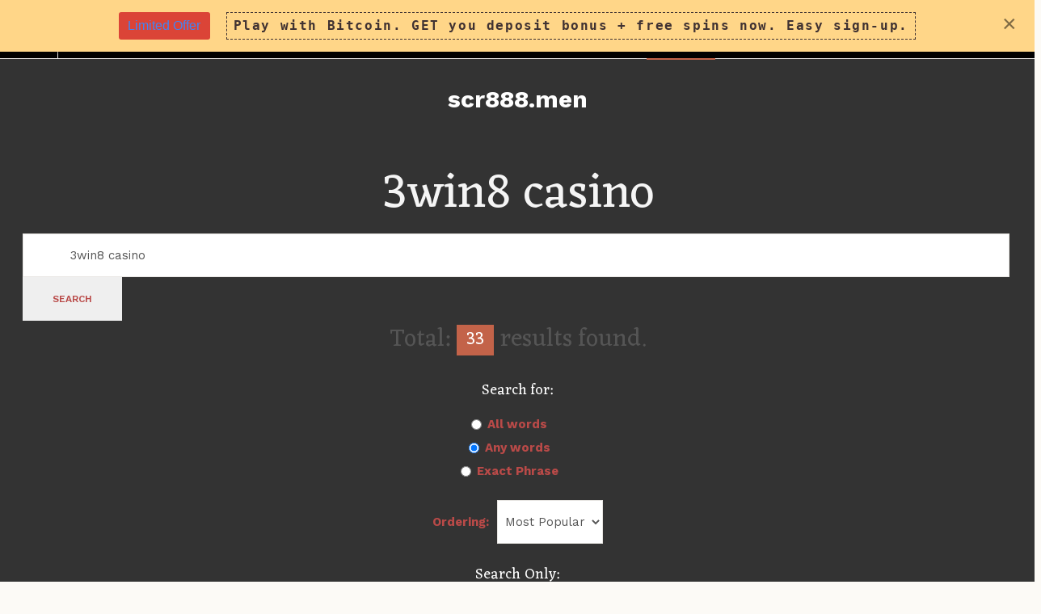

--- FILE ---
content_type: text/html; charset=utf-8
request_url: https://scr888.men/search?searchword=%093win8+casino&ordering=popular&searchphrase=any&areas%5B0%5D=categories&areas%5B1%5D=content
body_size: 11201
content:

<!DOCTYPE html>
<html lang="en-gb" dir="ltr"
	  class='com_search view-search itemid-170 j31 mm-hover'>
<head>
<link href="/templates/ja_diner/favicon1.ico" rel="shortcut icon" type="image/vnd.microsoft.icon" />
<meta name="google-site-verification" content="HGjDq9Wxo_MDD-7mrCbf1v2Wz5ui74oOtlaaXiwqVd8" />

	<base href="https://scr888.men/search" />
	<meta http-equiv="content-type" content="text/html; charset=utf-8" />
	<meta name="robots" content="max-snippet:-1, max-image-preview:large, max-video-preview:-1" />
	<meta name="generator" content="Joomla! - Open Source Content Management" />
	<title>Search</title>
	<link href="/t3-assets/css/css-4ac29-17354.css" rel="stylesheet" type="text/css" media="all" />
	<link href="/t3-assets/css/css-4df10-17352.css" rel="stylesheet" type="text/css" media="all" />
	<link href="/t3-assets/css/css-2ab45-17351.css" rel="stylesheet" type="text/css" media="all" />
	<link href="//fonts.googleapis.com/css?family=Eczar:400,500,600,700|Work+Sans:400,600,700" rel="stylesheet" type="text/css" />
	<link href="/t3-assets/css/css-a2a81-17360.css" rel="stylesheet" type="text/css" media="all" />
	<style type="text/css">
.iseo-dashed{
						border-bottom:1px dashed;
						text-decoration:none !important;
				  }.ebStickyBar .eb {
    font-size: 16px;
}
.ebStickyBar .eb-close {
    right: 10px;
    top: 12px;
}
		.eb-5 .eb-close:hover {
			color: rgba(0, 0, 0, 1) !important;
		}	
	
	</style>
	<script type="application/json" class="joomla-script-options new">{"csrf.token":"50d9e956724b0b83020d579e24a16fab","system.paths":{"root":"","base":""}}</script>
	<script src="/t3-assets/js/js-41344-17363.js" type="text/javascript"></script>
	<script type="text/javascript">
jQuery(function($){ initTooltips(); $("body").on("subform-row-add", initTooltips); function initTooltips (event, container) { container = container || document;$(container).find(".hasTooltip").tooltip({"html": true,"container": "body"});} });
	</script>
	<!-- Start: Google Structured Data -->
            
<script type="application/ld+json">
{
    "@context": "https://schema.org",
    "@type": "BreadcrumbList",
    "itemListElement": [
        {
            "@type": "ListItem",
            "position": 1,
            "name": "Home",
            "item": "http://scr888.men/"
        },
        {
            "@type": "ListItem",
            "position": 2,
            "name": "Search",
            "item": "https://scr888.men/search"
        }
    ]
}
</script>
            <!-- End: Google Structured Data -->

	
<!-- META FOR IOS & HANDHELD -->
	<meta name="viewport" content="width=device-width, initial-scale=1.0, maximum-scale=1.0, user-scalable=no"/>
	<style type="text/stylesheet">
		@-webkit-viewport   { width: device-width; }
		@-moz-viewport      { width: device-width; }
		@-ms-viewport       { width: device-width; }
		@-o-viewport        { width: device-width; }
		@viewport           { width: device-width; }
	</style>
	<script type="text/javascript">
		//<![CDATA[
		if (navigator.userAgent.match(/IEMobile\/10\.0/)) {
			var msViewportStyle = document.createElement("style");
			msViewportStyle.appendChild(
				document.createTextNode("@-ms-viewport{width:auto!important}")
			);
			document.getElementsByTagName("head")[0].appendChild(msViewportStyle);
		}
		//]]>
	</script>
<meta name="HandheldFriendly" content="true"/>
<meta name="apple-mobile-web-app-capable" content="YES"/>
<!-- //META FOR IOS & HANDHELD -->




<!-- Le HTML5 shim and media query for IE8 support -->
<!--[if lt IE 9]>
<script src="//html5shim.googlecode.com/svn/trunk/html5.js"></script>
<script type="text/javascript" src="/plugins/system/t3/base-bs3/js/respond.min.js"></script>
<![endif]-->

<!-- You can add Google Analytics here or use T3 Injection feature -->

</head>

<body>
<style>
.t3-wrapper {
background: #333333;
</style>

<style>
h1, h2, h3, h4, h5, h6, .h1, .h2, .h3, .h4, .h5, .h6 {
color: #f5f5f5;
</style>
<style>
body {
color: #b94a48;
</style>
<style>
.t3-footer {
background: #333333;
border-top: 1px solid #333333;
</style>
<style>
.t3-footer {
color: #f5f5f5;}
.t3-copyright .t3-copyright-inner{padding-bottom:0px;}
.module-ct{background:#333333;}
a{color:white;}
.t3-footnav .t3-module .custom a{color:#ffcf18;}
.t3-footnav .t3-module ul > li > a{color:#ffcf18;}
.tagspopular ul > li > a{background:black;}
.t3-mainnav .t3-navbar .t3-megamenu{background:black;}
.navbar-default .navbar-nav > li > a, .navbar-default .navbar-nav > li > span{color:white;}
.off-canvas-toggle .fa{color:white;}
.navbar-right{margin-right:5px !important;}
.article-title a, .article-header h1 a{color:#ffcf18;}
.search legend, .search .control-label{color:white;}
.t3-mainbody{padding-top:0px;}
ul.seoalpha{
text-align:center;
}

ul.seoalpha li a{
color:white;
}
.search{text-align:center;}
.search .form-limit label{color:white;}
.search-results .result-title a{color:#ffcf18;}
</style>


<div class="t3-wrapper"> <!-- Need this wrapper for off-canvas menu. Remove if you don't use of-canvas -->

  
<!-- MAIN NAVIGATION -->
<nav id="t3-mainnav" class="wrap navbar navbar-default t3-mainnav">
	<div class="container-inner">
		<!-- Brand and toggle get grouped for better mobile display -->
		<div class="navbar-header">
											<button type="button" class="navbar-toggle" data-toggle="collapse" data-target=".t3-navbar-collapse">
					<i class="fa fa-bars"></i>
				</button>
			
							
<button class="btn btn-primary off-canvas-toggle " type="button" data-pos="left" data-nav="#t3-off-canvas" data-effect="off-canvas-effect-4">
  <i class="fa fa-bars"></i>
</button>

<!-- OFF-CANVAS SIDEBAR -->
<div id="t3-off-canvas" class="t3-off-canvas ">

  <div class="t3-off-canvas-header">
    <h2 class="t3-off-canvas-header-title">Sidebar</h2>
    <button type="button" class="close" data-dismiss="modal" aria-hidden="true">&times;</button>
  </div>

  <div class="t3-off-canvas-body">
    <div class="t3-module module " id="Mod114"><div class="module-inner"><div class="module-ct"><ul class="nav nav-pills nav-stacked menu">
<li class="item-101 default"><a href="/" class="">Home</a></li><li class="item-123"><a href="/mini-games" class="">Mini Games</a></li><li class="item-110 deeper dropdown parent"><a href="/other-games" class=" dropdown-toggle" data-toggle="dropdown">Other Games<em class="caret"></em></a><ul class="dropdown-menu"><li class="item-111"><a href="/other-games/3win8" class="">3Win8</a></li><li class="item-112"><a href="/other-games/rollex11" class="">Rollex11</a></li><li class="item-113"><a href="/other-games/star996" class="">Star996</a></li><li class="item-114"><a href="/other-games/lpe88" class="">Lpe88</a></li><li class="item-115"><a href="/other-games/ntc33" class="">NTC33</a></li><li class="item-116"><a href="/other-games/joker123" class="">Joker123</a></li><li class="item-117"><a href="/other-games/live22" class="">Live22</a></li><li class="item-118"><a href="/other-games/play8oy" class="">Play8oy</a></li><li class="item-119"><a href="/other-games/sky777" class="">Sky777</a></li><li class="item-120"><a href="/other-games/ace333" class="">ACE333</a></li><li class="item-121"><a href="/other-games/mega888" class="">Mega888</a></li><li class="item-128"><a href="/other-games/allbet" class="">Allbet</a></li><li class="item-129"><a href="/other-games/ebet" class="">Ebet</a></li><li class="item-130"><a href="/other-games/ezugi" class="">Ezugi</a></li></ul></li><li class="item-122"><a href="/download" class="">Download</a></li><li class="item-146"><a href="/news" class="">News</a></li><li class="item-170 current active"><a href="/search" class="">Search</a></li></ul>
</div></div></div>
  </div>

</div>
<!-- //OFF-CANVAS SIDEBAR -->

					</div>

					<div class="navbar-right">
									<!-- HEAD SEARCH -->
					<div class="navbar-search ">
						

<script type="text/javascript">



  function js_redirect(lang,subcat){


  
          locpath=location.pathname;
          var plang=(locpath.substr(subcat.length)).split('/')[0];
          if(plang.length !=2 && plang != 'zh-CN' && plang != 'zh-TW'
             && plang != 'bs-Latn' && plang != 'ceb' 
             && plang != 'hmn' && plang != 'mww' && plang != 'yua' ){
            plang='en';
          }

          //if need return to original URL, TO not translated site origin url, FROM TRANSLATED URL 
          //may be possible use  origin_page_url 
          if(lang == 'en'
            &&  '0' == '1' ) {
            if(location.pathname.search( '/'+plang +'/') != -1 ) {

               locpath=location.pathname.replace('/'+plang, '');

               if(locpath.trim() != "" || locpath.trim() != "/"  ){

                  // if(lang == 'en' 
                  //   &&  '0' != '1' )
                  if(lang == 'en'  )
                  { 
                    lang="";
                    $jqST.cookiesef('seflang','')
                  }
                  else
                  {
                    lang=lang+'/';
                  }
  
//                  if(subcat == "_SUBURL_FOR_"+"TRANSLATE_JS")
                  {
//                    if (origin_page_url === undefined || origin_page_url === null || origin_page_url === "" ) 
                    {
                      os_next_location = '/'+lang+'search?searchword=%093win8+casino&ordering=popular&searchphrase=any&areas%5B0%5D=categories&areas%5B1%5D=content';
                      os_next_location = os_next_location.replace("//", "/");
                      window.location = os_next_location;
                      return ;
                    }
                    // else {
                    //   os_next_location = '/'+lang+origin_page_url; 
                    //   os_next_location = os_next_location.replace("//", "/");
                    //   window.location = os_next_location;
                    //   return ;
                    // }
                  }

               }
             }          
          } 

//          alert(":33333333333:" + '/'+lang) ;

          if( plang == lang   ) return ;
          if(lang == 'en'
            &&  '0' != '1'
            && ('0' != '1' &&
                    '0' != '1') ){
            if(location.pathname.search( '/'+plang +'/') != -1 ) {

               locpath=location.pathname.replace('/'+plang, '');
               location.pathname= locpath ;
             }          
          }
          else
          {
           if(location.pathname.search( '/'+plang +'/') != -1 ) {
              locpath=location.pathname.replace('/'+plang, '');
            }
            if(lang == 'en' 
               &&  ('0' != '1' &&
                    '0' != '1') ) {
              os_next_location = subcat+locpath.substr(subcat.length) + location.search ;
              os_next_location = os_next_location.replace("//", "/");
              location.pathname=os_next_location ;
              return ;
            }
            else{
              os_next_location = subcat+lang+'/'+locpath.substr(subcat.length) + location.search ; 
              os_next_location = os_next_location.replace("//", "/");
              location.pathname=os_next_location ;
              return ;
            }
          }
            

  }
  var $jqST = jQuery.noConflict();
       
</script>

<script  type="text/javascript" 
  src="https://scr888.men/modules/mod_seftranslate/js/cookiesef.js"> </script>


<script  type="text/javascript" 
  src="https://scr888.men/modules/mod_seftranslate/js/jquery.translate.js"> </script>
 <script >
    if(top.location!=self.location)
        top.location=self.location;
    window['_tipoff']=function(){};
    window['_tipon']=function(a){};

    function get_url(name) {
      name=name.replace(/[\[]/,"\\\[").replace(/[\]]/,"\\\]");
      var regexS="[\\?&]"+name+"=([^&#]*)";
      var regex=new RegExp(regexS);
      
      var results=regex.exec(location.href);
      
      if(results==null)return '';
      return results[1];
    }

    subcat='/';
        lang = $jqST.cookiesef('seflang') ;
        
        if($jqST.cookiesef('seflang') 
          && $jqST.cookiesef('seflang') != 'en' ) {
           // alert("aaaaaaaaaa"); exit;
          

          //js_redirect(lang,subcat);


        }
      

</script>
  
<script>
        
    function go_transl(lang)
    {
      
subcat='/';        
        if(lang=='zh-CHS')lang='zh-CN';
        if(lang=='zh-CHT')lang='zh-TW';   
        
        $jqST.cookiesef('seflang', lang);
        
        js_redirect(lang,subcat);
    }
  
  </script>
  <form id="mod_position_default" action="index.php" method="post" name="translateForm" label="Site Translate Form" id="translateForm" >

  <a href="javascript:go_transl('zh-CN')" ><img width="24" src="https://scr888.men//modules/mod_seftranslate/tmpl/flags/flat/64/ZH-CN.png" alt="Chinese simplified"></a> <a href="javascript:go_transl('zh-TW')" ><img width="24" src="https://scr888.men//modules/mod_seftranslate/tmpl/flags/flat/64/ZH-TW.png" alt="Chinese traditional"></a> <a href="javascript:go_transl('en')" ><img width="24" src="https://scr888.men//modules/mod_seftranslate/tmpl/flags/flat/64/EN.png" alt="English"></a> <a href="javascript:go_transl('id')" ><img width="24" src="https://scr888.men//modules/mod_seftranslate/tmpl/flags/flat/64/ID.png" alt="Indonesian"></a> <a href="javascript:go_transl('ms')" ><img width="24" src="https://scr888.men//modules/mod_seftranslate/tmpl/flags/flat/64/MS.png" alt="Malay"></a> <a href="javascript:go_transl('ta')" ><img width="24" src="https://scr888.men//modules/mod_seftranslate/tmpl/flags/flat/64/TA.png" alt="Tamil"></a>   
        </form>
      
      
      
      <style type="text/css">
      
      div[id^="placeholders"] div {
        height: 0;
        font-size:0; 
      }

      form[id^="mod_position"] {
        margin: 0;
      }
      #mod_position_top {
        position: fixed;
        top: 0;
        z-index: 999;
        display: inline-table;
      }
      #mod_position_top a, #mod_position_bottom a{
        display: inline-block;
        height: 17.52px;
        -webkit-transition: all 0.3s;
        -moz-transition: all 0.3s;
        -o-transition: all 0.3s;
        transition: all 0.3s;
      }
      #mod_position_top a {
        vertical-align: top;
      }
      #mod_position_top a:hover {
        padding-top: 8.64px;
      }      
      #mod_position_bottom a {
        vertical-align: bottom;
      }
      #mod_position_bottom a:hover {
        padding-bottom: 8.64px;
      }
      #mod_position_top a img, #mod_position_bottom a img{
        vertical-align: top !important;
      }
      #mod_position_right {
        position: fixed;
        right: 0;
        z-index: 999;
      }      
      #mod_position_bottom{
        position: fixed;
        bottom: 0;
        z-index: 999;
        display: inline-table;
      }      
      #mod_position_left {
        position: fixed;
        left: 0;
        z-index: 999;
      }
      #mod_position_right a, #mod_position_left a {
        height: 17.52px;
        display: block;
        -webkit-transition: all 0.3s;
        -moz-transition: all 0.3s;
        -o-transition: all 0.3s;
        transition: all 0.3s;
      }
      #mod_position_right a:hover {
        padding-right: 8.64px;
      }
      #mod_position_left a:hover {
        padding-left: 8.64px;
      }
      #mod_position_right a img, #mod_position_left a img{
        height: 100%;
      }
      #mod_position_right a {
        float: right;
        clear: both;
      }
      </style>

      <script text="text/javascript">
          document.addEventListener("DOMContentLoaded", function(event) {
            var sef_icon_size = 24;
                    });

   window.onresize = function(event) {
            var sef_icon_size = 24;
                };
</script>


					</div>
					<!-- //HEAD SEARCH -->
							</div>
		
					<div class="t3-navbar-collapse navbar-collapse collapse"></div>
		
		<div class="t3-navbar navbar-collapse collapse">
			<div  class="t3-megamenu"  data-responsive="true">
<ul itemscope itemtype="http://www.schema.org/SiteNavigationElement" class="nav navbar-nav level0">
<li itemprop='name'  data-id="101" data-level="1">
<a itemprop='url' class=""  href="/"   data-target="#">Home </a>

</li>
<li itemprop='name'  data-id="123" data-level="1">
<a itemprop='url' class=""  href="/mini-games"   data-target="#">Mini Games </a>

</li>
<li itemprop='name' class="dropdown mega" data-id="110" data-level="1">
<a itemprop='url' class=" dropdown-toggle"  href="/other-games"   data-target="#" data-toggle="dropdown">Other Games <em class="caret"></em></a>

<div class="nav-child dropdown-menu mega-dropdown-menu"  ><div class="mega-dropdown-inner">
<div class="row">
<div class="col-xs-12 mega-col-nav" data-width="12"><div class="mega-inner">
<ul itemscope itemtype="http://www.schema.org/SiteNavigationElement" class="mega-nav level1">
<li itemprop='name'  data-id="111" data-level="2">
<a itemprop='url' class=""  href="/other-games/3win8"   data-target="#">3Win8 </a>

</li>
<li itemprop='name'  data-id="112" data-level="2">
<a itemprop='url' class=""  href="/other-games/rollex11"   data-target="#">Rollex11 </a>

</li>
<li itemprop='name'  data-id="113" data-level="2">
<a itemprop='url' class=""  href="/other-games/star996"   data-target="#">Star996 </a>

</li>
<li itemprop='name'  data-id="114" data-level="2">
<a itemprop='url' class=""  href="/other-games/lpe88"   data-target="#">Lpe88 </a>

</li>
<li itemprop='name'  data-id="115" data-level="2">
<a itemprop='url' class=""  href="/other-games/ntc33"   data-target="#">NTC33 </a>

</li>
<li itemprop='name'  data-id="116" data-level="2">
<a itemprop='url' class=""  href="/other-games/joker123"   data-target="#">Joker123 </a>

</li>
<li itemprop='name'  data-id="117" data-level="2">
<a itemprop='url' class=""  href="/other-games/live22"   data-target="#">Live22 </a>

</li>
<li itemprop='name'  data-id="118" data-level="2">
<a itemprop='url' class=""  href="/other-games/play8oy"   data-target="#">Play8oy </a>

</li>
<li itemprop='name'  data-id="119" data-level="2">
<a itemprop='url' class=""  href="/other-games/sky777"   data-target="#">Sky777 </a>

</li>
<li itemprop='name'  data-id="120" data-level="2">
<a itemprop='url' class=""  href="/other-games/ace333"   data-target="#">ACE333 </a>

</li>
<li itemprop='name'  data-id="121" data-level="2">
<a itemprop='url' class=""  href="/other-games/mega888"   data-target="#">Mega888 </a>

</li>
<li itemprop='name'  data-id="128" data-level="2">
<a itemprop='url' class=""  href="/other-games/allbet"   data-target="#">Allbet </a>

</li>
<li itemprop='name'  data-id="129" data-level="2">
<a itemprop='url' class=""  href="/other-games/ebet"   data-target="#">Ebet </a>

</li>
<li itemprop='name'  data-id="130" data-level="2">
<a itemprop='url' class=""  href="/other-games/ezugi"   data-target="#">Ezugi </a>

</li>
</ul>
</div></div>
</div>
</div></div>
</li>
<li itemprop='name'  data-id="122" data-level="1">
<a itemprop='url' class=""  href="/download"   data-target="#">Download </a>

</li>
<li itemprop='name'  data-id="146" data-level="1">
<a itemprop='url' class=""  href="/news"   data-target="#">News </a>

</li>
<li itemprop='name' class="current active" data-id="170" data-level="1">
<a itemprop='url' class=""  href="/search"   data-target="#">Search </a>

</li>
</ul>
</div>

		</div>
	</div>
</nav>
<!-- //MAIN NAVIGATION -->


  
<!-- HEADER -->
<header id="t3-header" class="container t3-header">
	<div class="row">

		<!-- LOGO -->
		<div class="col-xs-12 col-sm-12 logo">
			<div class="logo-text">
				<a href="/" title="scr888.men">
															<span>scr888.men</span>
				</a>
				<small class="site-slogan"></small>
			</div>
		</div>
		<!-- //LOGO -->
	</div>
</header>
<!-- //HEADER -->


  


  

  
  

  

<div id="t3-mainbody" class="container t3-mainbody">
	<div class="row">

		<!-- MAIN CONTENT -->
		<div id="t3-content" class="t3-content col-xs-12">
						<div id="system-message-container">
	</div>

						<div class="search">
		<center><h1>	3win8 casino</h1></center>
<form id="searchForm" action="/search" method="post">
	<div class="btn-toolbar">
		<div class="btn-group pull-left">
			<label for="search-searchword" class="element-invisible">
				Search Keyword:			</label>
			<input type="text" name="searchword" title="Search Keyword:" placeholder="Search Keyword:" id="search-searchword" size="130" maxlength="200" value="	3win8 casino" class="inputbox" />
		</div>
		<div class="btn-group pull-left">
			<button name="Search" onclick="this.form.submit()" class="btn hasTooltip" title="Search">
				<span class="icon-search"></span>
				Search			</button>
		</div>
		<input type="hidden" name="task" value="search" />
		<div class="clearfix"></div>
	</div>
	<div class="searchintro">
					<p>
				<strong>Total: <span class="badge badge-info">33</span> results found.</strong>			</p>
			</div>
			<fieldset class="phrases">
			<legend>
				Search for:			</legend>
			<div class="phrases-box">
				<div class="controls">
	<label for="searchphraseall" id="searchphraseall-lbl" class="radio">
	
	<input type="radio" name="searchphrase" id="searchphraseall" value="all"  />All words
	</label>
	<label for="searchphraseany" id="searchphraseany-lbl" class="radio">
	
	<input type="radio" name="searchphrase" id="searchphraseany" value="any"  checked="checked"  />Any words
	</label>
	<label for="searchphraseexact" id="searchphraseexact-lbl" class="radio">
	
	<input type="radio" name="searchphrase" id="searchphraseexact" value="exact"  />Exact Phrase
	</label>
</div>
			</div>
			<div class="ordering-box">
				<label for="ordering" class="ordering">
					Ordering:				</label>
				<select id="ordering" name="ordering" class="inputbox">
	<option value="newest">Newest First</option>
	<option value="oldest">Oldest First</option>
	<option value="popular" selected="selected">Most Popular</option>
	<option value="alpha">Alphabetical</option>
	<option value="category">Category</option>
</select>
			</div>
		</fieldset>
				<fieldset class="only">
			<legend>
				Search Only:			</legend>
											<label for="area-categories" class="checkbox">
					<input type="checkbox" name="areas[]" value="categories" id="area-categories" checked="checked" />
					Categories				</label>
											<label for="area-contacts" class="checkbox">
					<input type="checkbox" name="areas[]" value="contacts" id="area-contacts"  />
					Contacts				</label>
											<label for="area-content" class="checkbox">
					<input type="checkbox" name="areas[]" value="content" id="area-content" checked="checked" />
					Articles				</label>
											<label for="area-newsfeeds" class="checkbox">
					<input type="checkbox" name="areas[]" value="newsfeeds" id="area-newsfeeds"  />
					News Feeds				</label>
											<label for="area-tags" class="checkbox">
					<input type="checkbox" name="areas[]" value="tags" id="area-tags"  />
					Tags				</label>
					</fieldset>
				<div class="form-limit">
			<label for="limit">
				Display #			</label>
			<select id="limit" name="limit" class="inputbox input-mini" size="1" onchange="this.form.submit()">
	<option value="5">5</option>
	<option value="10">10</option>
	<option value="15">15</option>
	<option value="20" selected="selected">20</option>
	<option value="25">25</option>
	<option value="30">30</option>
	<option value="50">50</option>
	<option value="100">100</option>
	<option value="0">All</option>
</select>
		</div>
		<p class="counter">
			Page 1 of 2		</p>
	</form>
			<dl class="search-results">
	<dt class="result-title">
		1. 					<a href="/other-games/play8oy/17-play8oy">
																<span class="highlight"></span>Play8oy			</a>
			</dt>
			<dd class="result-category">
			<span class="small">
				(Play8oy)
			</span>
		</dd>
		<dd class="result-text">
		<span class="highlight"></span>
  When you start betting with Play8oy, you can play the most amazing online <span class="highlight">casino</span> in Malaysia. Given the variety of options available at Play8oy Casino, players can offer many options. Everything is&#160;...	</dd>
			<dd class="result-created">
			Created on 08 October 2018		</dd>
		<dt class="result-title">
		2. 					<a href="/other-games/allbet/212-bai-jia-le">
																<span class="highlight"></span>Bai Jia Le			</a>
			</dt>
			<dd class="result-category">
			<span class="small">
				(Allbet)
			</span>
		</dd>
		<dd class="result-text">
		<span class="highlight"></span>


  If you want to play online Bai Jia Le, make sure your online host or online system company is trustworthy. You don't want to play all day, and at the end of the day realize that the money you win&#160;...	</dd>
			<dd class="result-created">
			Created on 18 April 2019		</dd>
		<dt class="result-title">
		3. 					<a href="/other-games/26-star996">
																<span class="highlight"></span>Star996			</a>
			</dt>
			<dd class="result-category">
			<span class="small">
				(Star996)
			</span>
		</dd>
		<dd class="result-text">
		<span class="highlight"></span>
  Star996 is an addictive online gambling and entertainment online <span class="highlight">casino</span> gambling games. About thes Sports, we also provide first-class Casino, Games, Poker and Bingo rooms on the internet platform.&#160;...	</dd>
			<dd class="result-created">
			Created on 08 October 2018		</dd>
		<dt class="result-title">
		4. 					<a href="/other-games/ntc33/24-ntc33">
																<span class="highlight"></span>NTC33			</a>
			</dt>
			<dd class="result-category">
			<span class="small">
				(Ntc33)
			</span>
		</dd>
		<dd class="result-text">
		<span class="highlight"></span>
  Newtown <span class="highlight">Casino</span> is an online casino game developed by Playtech UK. The cornerstone of its success is the relationship between trust and solutions based on innovation. Continuous innovation is inherent&#160;...	</dd>
			<dd class="result-created">
			Created on 08 October 2018		</dd>
		<dt class="result-title">
		5. 					<a href="/other-games/lpe88/22-lpe88">
																<span class="highlight"></span>LPE88			</a>
			</dt>
			<dd class="result-category">
			<span class="small">
				(Lpe88)
			</span>
		</dd>
		<dd class="result-text">
		<span class="highlight"></span>
  Lucky Palace <span class="highlight">Casino</span> (LPE88) is one of the most popular and popular games on the Internet. They offer a percentage of return and odds that are higher than physical casinos. They use properly programmed&#160;...	</dd>
			<dd class="result-created">
			Created on 08 October 2018		</dd>
		<dt class="result-title">
		6. 					<a href="/41-da-sheng-nao-hai">
																<span class="highlight"></span>Da Sheng Nao Hai			</a>
			</dt>
			<dd class="result-category">
			<span class="small">
				(SCR888 Mini Games)
			</span>
		</dd>
		<dd class="result-text">
		<span class="highlight"></span>
  Lets hunt down those huge gold fishes and take away with a huge amount of golden in this <span class="highlight">Casino</span> Game!
   
  
 
  
 
  
 	</dd>
			<dd class="result-created">
			Created on 09 October 2018		</dd>
		<dt class="result-title">
		7. 					<a href="/other-games/joker123/21-joker123">
																<span class="highlight"></span>Joker123			</a>
			</dt>
			<dd class="result-category">
			<span class="small">
				(Joker123)
			</span>
		</dd>
		<dd class="result-text">
		<span class="highlight"></span>
  Joker123 <span class="highlight">Casino</span> is fast becoming the best online casino in Malaysia because it is compatible with a variety of mobile platforms. In addition to its excellent compatibility for players, the casino also&#160;...	</dd>
			<dd class="result-created">
			Created on 08 October 2018		</dd>
		<dt class="result-title">
		8. 					<a href="/other-games/rollex11/23-rollex11">
																<span class="highlight"></span>Rollex11			</a>
			</dt>
			<dd class="result-category">
			<span class="small">
				(Rollex11)
			</span>
		</dd>
		<dd class="result-text">
		<span class="highlight"></span>
  Rollex11 <span class="highlight">Casino</span> is one of the fastest growing online casinos on the World Wide Web and is very popular in all Asian countries, especially Malaysia. There are many new things you will get used to, which&#160;...	</dd>
			<dd class="result-created">
			Created on 08 October 2018		</dd>
		<dt class="result-title">
		9. 					<a href="/other-games/ebet/225-sic-bo">
																<span class="highlight"></span>Sic Bo			</a>
			</dt>
			<dd class="result-category">
			<span class="small">
				(Ebet)
			</span>
		</dd>
		<dd class="result-text">
		<span class="highlight"></span>


  The actual cash treasure has two components you should know - bet board and dice. Although you may be used to playing games with a pair of dice, Sui Bao actually employs three dice.

  



&#160;...	</dd>
			<dd class="result-created">
			Created on 18 April 2019		</dd>
		<dt class="result-title">
		10. 					<a href="/other-games/ezugi/232-queenco">
																<span class="highlight"></span>Queenco			</a>
			</dt>
			<dd class="result-category">
			<span class="small">
				(Ezugi)
			</span>
		</dd>
		<dd class="result-text">
		<span class="highlight"></span>


  A real live <span class="highlight">casino</span> Queenco in Ezugi Casino! Its easy to play, you just bet on your card just like playing the card game in real life, win your own way to the huge Gold!
  


	</dd>
			<dd class="result-created">
			Created on 18 April 2019		</dd>
		<dt class="result-title">
		11. 					<a href="/39-baccarat">
																<span class="highlight"></span>Baccarat			</a>
			</dt>
			<dd class="result-category">
			<span class="small">
				(SCR888 Mini Games)
			</span>
		</dd>
		<dd class="result-text">
		<span class="highlight"></span>
  In a live <span class="highlight">casino</span>, it was only shielded from the public with a less scattered rope, and the ladies and men in long dresses and tuxedos were ridiculously exchanged at the baccarat table while sipping&#160;...	</dd>
			<dd class="result-created">
			Created on 09 October 2018		</dd>
		<dt class="result-title">
		12. 					<a href="/40-captain">
																<span class="highlight"></span>Captain			</a>
			</dt>
			<dd class="result-category">
			<span class="small">
				(SCR888 Mini Games)
			</span>
		</dd>
		<dd class="result-text">
		<span class="highlight"></span>
  In a live <span class="highlight">casino</span>, it only blocks a small game in public. The game is no different during the free spin, and I think Captain Shockwave can benefit from more features. You will get new information above&#160;...	</dd>
			<dd class="result-created">
			Created on 09 October 2018		</dd>
		<dt class="result-title">
		13. 					<a href="/other-games/live22/20-live22">
																<span class="highlight"></span>Live22			</a>
			</dt>
			<dd class="result-category">
			<span class="small">
				(Live22)
			</span>
		</dd>
		<dd class="result-text">
		<span class="highlight"></span>
  As busy schedules and stressful lifestyles affect everyone, individuals are desperately looking for ways to get out of tension, and there are some small adventures that can help them reactivate their&#160;...	</dd>
			<dd class="result-created">
			Created on 08 October 2018		</dd>
		<dt class="result-title">
		14. 					<a href="/other-games/3win8/131-jin-lian-xing-ye-golden-slut">
																<span class="highlight"></span>Jin Lian Xing Ye Golden Slut			</a>
			</dt>
			<dd class="result-category">
			<span class="small">
				(3win8)
			</span>
		</dd>
		<dd class="result-text">
		<span class="highlight"></span>
  Golden Slut looks like it's full of porn, which is also more likely to attract the attention of online <span class="highlight">casino</span> players. However, compared to other slot games in the casino game series, it is so popular&#160;...	</dd>
			<dd class="result-created">
			Created on 16 April 2019		</dd>
		<dt class="result-title">
		15. 					<a href="/other-games/ezugi/228-baccarat">
																<span class="highlight"></span>Baccarat			</a>
			</dt>
			<dd class="result-category">
			<span class="small">
				(Ezugi)
			</span>
		</dd>
		<dd class="result-text">
		<span class="highlight"></span>


  Physical cash baccarat is a relatively simple online <span class="highlight">casino</span> game. When you sit down and play for the first time, you may be confused about the number of cards you have dealt with and how the cards&#160;...	</dd>
			<dd class="result-created">
			Created on 18 April 2019		</dd>
		<dt class="result-title">
		16. 					<a href="/other-games/ebet/223-long-hu">
																<span class="highlight"></span>Long Hu			</a>
			</dt>
			<dd class="result-category">
			<span class="small">
				(Ebet)
			</span>
		</dd>
		<dd class="result-text">
		<span class="highlight"></span>


  The game can be played in an online <span class="highlight">casino</span>, giving any player a chance to try it out. Dragon and Tiger games have a special similarity to baccarat because players don't fight against dealers, but&#160;...	</dd>
			<dd class="result-created">
			Created on 18 April 2019		</dd>
		<dt class="result-title">
		17. 					<a href="/other-games/mega888/18-mega888">
																<span class="highlight"></span>Mega888			</a>
			</dt>
			<dd class="result-category">
			<span class="small">
				(Mega888)
			</span>
		</dd>
		<dd class="result-text">
		<span class="highlight"></span>
  Mega888 <span class="highlight">Casino</span> is one of the latest top online casino games. The Mega888 Casino gives players a familiar feel, as the platform is very similar to the SCR888 or the new 918Kiss.
  
  In the Mega888&#160;...	</dd>
			<dd class="result-created">
			Created on 08 October 2018		</dd>
		<dt class="result-title">
		18. 					<a href="/other-games/3win8/57-fong-shen">
																<span class="highlight"></span>Fong Shen			</a>
			</dt>
			<dd class="result-category">
			<span class="small">
				(3win8)
			</span>
		</dd>
		<dd class="result-text">
		<span class="highlight"></span>


  Fong shen 15 reel 9 line game is a gambling game that creates gambling for gambling. Players can choose different bets on different lines. In addition to the main game, there are some bonus games,&#160;...	</dd>
			<dd class="result-created">
			Created on 15 April 2019		</dd>
		<dt class="result-title">
		19. 					<a href="/other-games/lpe88/165-the-great-ming-empire">
																<span class="highlight"></span>The Great Ming Empire			</a>
			</dt>
			<dd class="result-category">
			<span class="small">
				(Lpe88)
			</span>
		</dd>
		<dd class="result-text">
		<span class="highlight"></span>


  The Daming Empire video slot is available in all major online <span class="highlight">casino</span>s, and you can play games or play real money games for free without downloading. The emperor pays up to 1000x line betting 50OAK&#160;...	</dd>
			<dd class="result-created">
			Created on 16 April 2019		</dd>
		<dt class="result-title">
		20. 					<a href="/other-games/rollex11/136-atlantis-queen">
																<span class="highlight"></span>Atlantis Queen			</a>
			</dt>
			<dd class="result-category">
			<span class="small">
				(Rollex11)
			</span>
		</dd>
		<dd class="result-text">
		<span class="highlight"></span>


  Give this slot a free spin on this page or visit the Playtech <span class="highlight">Casino</span> to play real money games.

It is recommended that you bet before diving deep. Click on “Line Bet” and you will control the&#160;...	</dd>
			<dd class="result-created">
			Created on 16 April 2019		</dd>
	</dl>
<div class="pagination">
	<ul class="pagination"><li class="disabled"><a>Start</a></li><li class="disabled"><a>Prev</a></li><li class="active"><a>1</a></li><li><a title="2" href="/search?searchword=%203win8%20casino&amp;ordering=popular&amp;searchphrase=any&amp;areas[0]=categories&amp;areas[1]=content&amp;start=20">2</a></li><li><a title="Next" href="/search?searchword=%203win8%20casino&amp;ordering=popular&amp;searchphrase=any&amp;areas[0]=categories&amp;areas[1]=content&amp;start=20">Next</a></li><li><a title="End" href="/search?searchword=%203win8%20casino&amp;ordering=popular&amp;searchphrase=any&amp;areas[0]=categories&amp;areas[1]=content&amp;start=20">End</a></li></ul></div>
	</div>

		</div>
		<!-- //MAIN CONTENT -->

	</div>
</div> 


  

  


  
<!-- FOOTER -->
<footer id="t3-footer" class="wrap t3-footer">
	<div class="container">
		

					<div class="wrap-spotlight-footer">
			<!-- FOOT NAVIGATION -->
				  <!-- SPOTLIGHT -->
  <div class="t3-spotlight t3-footnav equal-height row">
          <div class=" col-lg-4 col-md-4 col-sm-4 col-xs-6  col">
                  <div class="t3-module module " id="Mod112"><div class="module-inner"><div class="module-ct">

<div class="custom"  >
	<h4>
  Contact Us
</h4>
<p><a title="Whatsapp" href="#">Whatsapp</a></p>
<p><a title="Wechat" href="#">Wechat</a></p>
<p><a title="Telegram" href="#">Telegram</a></p>
<p><a title="BeeTalk" href="#">Bee Talk</a></p>
<p><a title="Contact Info" href="#">Contact Info</a></p>
<p><a title="Live Support" href="https://tawk.to/chat/5c3d7e6151410568a106a96d/default?$_tawk_sk=5e9d3b3ffd270e0d96104c1b&$_tawk_tk=8943819fdcec89d68bc8eec55a1f98eb&v=683">Live Support</a></p></div>
</div></div></div>
              </div>
          <div class=" col-lg-4 col-md-4 col-sm-4 col-xs-6  col">
                  <div class="t3-module module " id="Mod113"><div class="module-inner"><div class="module-ct"><div class="tagspopular">
	<ul>
		<li>
		<a href="/component/tags/tag/918kiss-bonus">
			918kiss bonus</a>
			</li>
		<li>
		<a href="/component/tags/tag/918kiss-m-918kiss-com-dm-918kiss-com">
			918kiss m.918kiss.com dm.918kiss.com</a>
			</li>
		<li>
		<a href="/component/tags/tag/918kiss-demo-account">
			918kiss demo account</a>
			</li>
		<li>
		<a href="/component/tags/tag/918kiss-hack-ios">
			918kiss hack ios</a>
			</li>
		<li>
		<a href="/component/tags/tag/918kiss-my-slots">
			918kiss my slots</a>
			</li>
		<li>
		<a href="/component/tags/tag/918kiss-tips">
			918kiss tips</a>
			</li>
		<li>
		<a href="/component/tags/tag/918kiss-trusted-company">
			918kiss trusted company</a>
			</li>
		<li>
		<a href="/component/tags/tag/918kiss-cuci">
			918kiss cuci</a>
			</li>
		<li>
		<a href="/component/tags/tag/star996">
			Star996</a>
			</li>
		<li>
		<a href="/component/tags/tag/star996online">
			Star996Online</a>
			</li>
		<li>
		<a href="/component/tags/tag/star996onlinebetting">
			Star996OnlineBetting</a>
			</li>
		<li>
		<a href="/component/tags/tag/star996livegame">
			Star996livegame</a>
			</li>
		<li>
		<a href="/component/tags/tag/star996">
			star996</a>
			</li>
		<li>
		<a href="/component/tags/tag/star996-bet">
			star996 bet</a>
			</li>
		<li>
		<a href="/component/tags/tag/star996-play-now">
			star996 play now</a>
			</li>
		<li>
		<a href="/component/tags/tag/play-star996-online">
			play star996 online</a>
			</li>
		<li>
		<a href="/component/tags/tag/918kiss-apk-2018">
			918kiss apk 2018</a>
			</li>
		<li>
		<a href="/component/tags/tag/918kiss-football">
			918kiss football</a>
			</li>
		<li>
		<a href="/component/tags/tag/918kiss-joker">
			918kiss joker</a>
			</li>
		<li>
		<a href="/component/tags/tag/918kiss-win-rate">
			918kiss win rate</a>
			</li>
		</ul>
</div>
</div></div></div><div class="t3-module module " id="Mod120"><div class="module-inner"><div class="module-ct"><ul class="seoalpha">
	<li><a href="/component/keywords/?q=A">A</a></li><li><a href="/component/keywords/?q=B">B</a></li><li><a href="/component/keywords/?q=C">C</a></li><li><a href="/component/keywords/?q=D">D</a></li><li><a href="/component/keywords/?q=E">E</a></li><li><a href="/component/keywords/?q=F">F</a></li><li><a href="/component/keywords/?q=G">G</a></li><li><a href="/component/keywords/?q=H">H</a></li><li><a href="/component/keywords/?q=I">I</a></li><li><a href="/component/keywords/?q=J">J</a></li><li><a href="/component/keywords/?q=K">K</a></li><li><a href="/component/keywords/?q=L">L</a></li><li><a href="/component/keywords/?q=M">M</a></li><li><a href="/component/keywords/?q=N">N</a></li><li><a href="/component/keywords/?q=O">O</a></li><li><a href="/component/keywords/?q=P">P</a></li><li><a href="/component/keywords/?q=Q">Q</a></li><li><a href="/component/keywords/?q=R">R</a></li><li><a href="/component/keywords/?q=S">S</a></li><li><a href="/component/keywords/?q=T">T</a></li><li><a href="/component/keywords/?q=U">U</a></li><li><a href="/component/keywords/?q=V">V</a></li><li><a href="/component/keywords/?q=W">W</a></li><li><a href="/component/keywords/?q=X">X</a></li><li><a href="/component/keywords/?q=Y">Y</a></li><li><a href="/component/keywords/?q=Z">Z</a></li><li><a href="/component/keywords/?q=num">0-9</a></li></ul></div></div></div>
              </div>
          <div class=" col-lg-4 col-md-4 col-sm-4 col-xs-12  col">
                  <div class="t3-module module " id="Mod117"><div class="module-inner"><div class="module-ct"><ul class="nav nav-pills nav-stacked menu">
<li class="item-165"><a href="https://scr888.men/zh-CN/" class="">主页 </a></li><li class="item-166"><a href="https://scr888.men/zh-TW/" class="">主頁 </a></li><li class="item-167"><a href="https://scr888.men/id/" class="">Halaman Utama </a></li><li class="item-168"><a href="https://scr888.men/ms/" class="">Halaman utama </a></li><li class="item-169"><a href="https://scr888.men/ta/" class="">முதன்மை பக்கம் </a></li></ul>
</div></div></div><div class="t3-module module " id="Mod121"><div class="module-inner"><div class="module-ct"><ul class="nav nav-pills nav-stacked menu">
<li class="item-144"><a href="/login-2" class="">login</a></li></ul>
</div></div></div>
              </div>
      </div>
<!-- SPOTLIGHT -->
			<!-- //FOOT NAVIGATION -->
			</div>
		
		<section class="t3-copyright">
			<div class="t3-copyright-inner">
				<div class="row">
					<div class="copyright col-sm-6 ">
						

<div class="custom"  >
	<!--Start of Tawk.to Script-->
<script type="text/javascript">
var Tawk_API=Tawk_API||{}, Tawk_LoadStart=new Date();
(function(){
var s1=document.createElement("script"),s0=document.getElementsByTagName("script")[0];
s1.async=true;
s1.src='https://embed.tawk.to/5c3d7e6151410568a106a96d/default';
s1.charset='UTF-8';
s1.setAttribute('crossorigin','*');
s0.parentNode.insertBefore(s1,s0);
})();
</script>
<!--End of Tawk.to Script--></div>
<div class="module">
	<small>Copyright &#169; 2026 scr888.men. All Rights Reserved.</small>
</div>
					</div>
					
									</div>
			</div>
		</section>
	</div>
</footer>
<!-- //FOOTER -->

</div>


<div data-id="5" 
	class="eb-inst eb-hide eb-5 eb-top-left eb-custom ebStickyBar"
	data-options='{"trigger":"onPageLoad","trigger_selector":".erer","delay":0,"scroll_depth":"percentage","scroll_depth_value":80,"firing_frequency":1,"reverse_scroll_close":true,"threshold":0,"close_out_viewport":false,"exit_timer":1000,"idle_time":10000,"animation_open":"rstbox.slideDownIn","animation_close":"rstbox.slideDownOut","animation_duration":400,"prevent_default":true,"backdrop":false,"backdrop_color":"rgba(0, 0, 0, 0.8)","backdrop_click":true,"disable_page_scroll":false,"test_mode":false,"debug":false,"ga_tracking":false,"ga_tracking_id":0,"ga_tracking_label":null,"auto_focus":false}'
	data-type='popup'
		>

	
	<div class="eb-dialog eb-shd1 eb-acm eb-acc" style="max-width:100%;background-color:rgba(255, 214, 136, 1);color:rgba(64, 50, 50, 1);border-radius:0px;padding:15px;" role="dialog" tabindex="-1">
		
		
<button type="button" data-ebox-cmd="close" class="eb-close" aria-label="Close" style="color:rgba(0, 0, 0, 0.5);font-size:30px">
			<span aria-hidden="true">&times;</span>
	</button>	
		<div class="eb-container">
						<div class="eb-content">
				<div class="eb">
<div class="eb-row-flex"><span class="eb-label eb-label-danger"><a href="https://btc.kslot.win/signup-top" target="blank">Limited Offer</a></span>  <span class="eb-coupon-code-simple">Play with Bitcoin. GET you deposit bonus + free spins now. Easy sign-up.</span></div>
</div>			</div>
		</div>
			</div>	
</div><script defer src="https://static.cloudflareinsights.com/beacon.min.js/vcd15cbe7772f49c399c6a5babf22c1241717689176015" integrity="sha512-ZpsOmlRQV6y907TI0dKBHq9Md29nnaEIPlkf84rnaERnq6zvWvPUqr2ft8M1aS28oN72PdrCzSjY4U6VaAw1EQ==" data-cf-beacon='{"version":"2024.11.0","token":"28a8500df9884a9881cb3063f94bac77","r":1,"server_timing":{"name":{"cfCacheStatus":true,"cfEdge":true,"cfExtPri":true,"cfL4":true,"cfOrigin":true,"cfSpeedBrain":true},"location_startswith":null}}' crossorigin="anonymous"></script>
</body>

</html>

--- FILE ---
content_type: text/css
request_url: https://scr888.men/t3-assets/css/css-4df10-17352.css
body_size: 28576
content:


/*===============================
/templates/system/css/system.css
================================================================================*/
@import url(/media/system/css/system.css); .system-unpublished,tr.system-unpublished{background:#e8edf1;border-top:4px solid #c4d3df;border-bottom:4px solid #c4d3df}span.highlight{background-color:#FFFFCC;font-weight:bold;padding:1px 0}.img-fulltext-float-right{float:right;margin-left:10px;margin-bottom:10px}.img-fulltext-float-left{float:left;margin-right:10px;margin-bottom:10px}.img-fulltext-float-none{}.img-intro-float-right{float:right;margin-left:5px;margin-bottom:5px}.img-intro-float-left{float:left;margin-right:5px;margin-bottom:5px}.img-intro-float-none{}


/*===============================
/templates/ja_diner/local/css/template.css
================================================================================*/
@media (max-width:767px){.always-show .mega > .mega-dropdown-menu,.always-show .dropdown-menu{display:block !important;position:static}.open .dropdown-menu{display:block}}.t3-logo,.t3-logo-small{display:block;text-decoration:none;text-align:left;background-repeat:no-repeat;background-position:center}.t3-logo{width:182px;height:50px}.t3-logo-small{width:60px;height:30px}.t3-logo,.t3-logo-color{background-image:url("//static.joomlart.com/images/jat3v3-documents/logo-complete/t3logo-big-color.png")}.t3-logo-small,.t3-logo-small.t3-logo-color{background-image:url("//static.joomlart.com/images/jat3v3-documents/logo-complete/t3logo-small-color.png")}.t3-logo-dark{background-image:url("//static.joomlart.com/images/jat3v3-documents/logo-complete/t3logo-big-dark.png")}.t3-logo-small.t3-logo-dark{background-image:url("//static.joomlart.com/images/jat3v3-documents/logo-complete/t3logo-small-dark.png")}.t3-logo-light{background-image:url("//static.joomlart.com/images/jat3v3-documents/logo-complete/t3logo-big-light.png")}.t3-logo-small.t3-logo-light{background-image:url("//static.joomlart.com/images/jat3v3-documents/logo-complete/t3logo-small-light.png")}@media (max-width:767px){.logo-control .logo-img-sm{display:block}.logo-control .logo-img{display:none}}@media (min-width:768px){.logo-control .logo-img-sm{display:none}.logo-control .logo-img{display:block}}#community-wrap .collapse{position:relative;height:0;overflow:hidden;display:block}.body-data-holder:before{display:none;content:"grid-float-breakpoint:768px screen-xs:480px screen-sm:768px screen-md:992px screen-lg:1200px"}input,button,select,textarea{font-family:inherit;font-size:inherit;line-height:inherit}a{color:#c36349;text-decoration:none}a:hover,a:focus{color:#90442f;text-decoration:none}img{max-width:100%;vertical-align:middle}th,td{line-height:1.6;text-align:left;vertical-align:top}th{font-weight:bold}td,tr td{border-top:1px solid #dddddd}.cat-list-row0:hover,.cat-list-row1:hover{background:#f5f5f5}.cat-list-row1,tr.cat-list-row1 td{background:#f9f9f9}table.contentpane,table.tablelist,table.category,table.admintable,table.blog{width:100%}table.contentpaneopen{border:0}.star{color:#ffcc00}.red{color:#cc0000}hr{margin-top:24px;margin-bottom:24px;border:0;border-top:1px solid #e8e6e3}.wrap{width:auto;clear:both}.center,.table td.center,.table th.center{text-align:center}.element-invisible{position:absolute;padding:0;margin:0;border:0;height:1px;width:1px;overflow:hidden}h1,h2,h3,h4,h5,h6,.h1,.h2,.h3,.h4,.h5,.h6{font-family:"Eczar",Georgia,"Times New Roman",Times,serif;font-weight:400;line-height:1.2;color:#222222}h1 small,h2 small,h3 small,h4 small,h5 small,h6 small,.h1 small,.h2 small,.h3 small,.h4 small,.h5 small,.h6 small,h1 .small,h2 .small,h3 .small,h4 .small,h5 .small,h6 .small,.h1 .small,.h2 .small,.h3 .small,.h4 .small,.h5 .small,.h6 .small{font-weight:normal;line-height:1;color:#999999}h1,.h1,h2,.h2,h3,.h3{margin-top:24px;margin-bottom:12px}h1 small,.h1 small,h2 small,.h2 small,h3 small,.h3 small,h1 .small,.h1 .small,h2 .small,.h2 .small,h3 .small,.h3 .small{font-size:65%}h4,.h4,h5,.h5,h6,.h6{margin-top:12px;margin-bottom:12px}h4 small,.h4 small,h5 small,.h5 small,h6 small,.h6 small,h4 .small,.h4 .small,h5 .small,.h5 .small,h6 .small,.h6 .small{font-size:75%}h1,.h1{font-size:60px}h2,.h2{font-size:36px;line-height:1.333333}h3,.h3{font-size:22px;line-height:1.36363637}h4,.h4{font-size:18px;font-weight:500}h5,.h5{font-size:12px}h6,.h6{font-size:13px}p{margin:0 0 24px}.lead{margin-bottom:24px;font-size:15px;font-weight:400;line-height:1.66667}@media (min-width:768px){.lead{font-size:18px}}figure figcaption{background:#f2f2f2;padding:6px 24px}.example-colors .swatch-item{background:#333333;border-radius:0;color:#ffffff;min-height:100px;position:relative;margin-bottom:24px;width:100%}@media (min-width:1200px){.example-colors .swatch-item{min-height:123px}}.example-colors .swatch-item dl{width:100%;position:absolute;bottom:0;padding:20px;margin:0}.example-colors .color-brand-primary{background:#c36349}.example-colors .color-brand-secondary{background:#428bca}.example-colors .color-brand-success{background:#5cb85c}.example-colors .color-brand-danger{background:#d9534f}.example-colors .color-brand-warning{background:#f0ad4e}.example-colors .color-brand-info{background:#5bc0de}.example-colors .color-gray-darker{background:#222222}.example-colors .color-gray-dark{background:#333333}.example-colors .color-gray{background:#555555}.example-colors .color-gray-light{background:#999999;color:#333333}.example-colors .color-gray-lighter{background:#aaaaaa;color:#333333}.example-colors .color-gray-lightest{background:#f7f7f7;color:#333333}.example-button + .example-button{margin-top:18px}.example-button .btn{margin:12px 12px 0 0}small,.small{font-size:85%}cite{font-style:normal}.text-left{text-align:left}.text-right{text-align:right}.text-center{text-align:center}.text-justify{text-align:justify}.text-muted{color:#999999}.text-primary{color:#c36349}a.text-primary:hover,a.text-primary:focus{color:#a34d36}.text-success{color:#468847}a.text-success:hover,a.text-success:focus{color:#356635}.text-info{color:#3a87ad}a.text-info:hover,a.text-info:focus{color:#2d6987}.text-warning{color:#c09853}a.text-warning:hover,a.text-warning:focus{color:#a47e3c}.text-danger{color:#b94a48}a.text-danger:hover,a.text-danger:focus{color:#953b39}.bg-primary{color:#fff;background-color:#c36349}a.bg-primary:hover,a.bg-primary:focus{background-color:#a34d36}.bg-success{background-color:#dff0d8}a.bg-success:hover,a.bg-success:focus{background-color:#c1e2b3}.bg-info{background-color:#d9edf7}a.bg-info:hover,a.bg-info:focus{background-color:#afd9ee}.bg-warning{background-color:#fcf8e3}a.bg-warning:hover,a.bg-warning:focus{background-color:#f7ecb5}.bg-danger{background-color:#f2dede}a.bg-danger:hover,a.bg-danger:focus{background-color:#e4b9b9}.highlight{background-color:#FFC;font-weight:bold;padding:1px 4px}.page-header{padding-bottom:11px;margin:48px 0 24px;border-bottom:1px solid #aaaaaa}ul,ol{margin-top:0;margin-bottom:12px}ul ul,ol ul,ul ol,ol ol{margin-bottom:0}.list-unstyled{padding-left:0;list-style:none}.list-inline{padding-left:0;list-style:none;margin-left:-5px}.list-inline > li{display:inline-block;padding-left:5px;padding-right:5px}dl{margin-top:0;margin-bottom:24px}dt,dd{line-height:1.6}dt{font-weight:bold}dd{margin-left:0}@media (min-width:768px){.dl-horizontal dt{float:left;width:160px;clear:left;text-align:right;overflow:hidden;text-overflow:ellipsis;white-space:nowrap}.dl-horizontal dd{margin-left:180px}}abbr[title],abbr[data-original-title]{cursor:help;border-bottom:1px dotted #999999}.initialism{font-size:90%;text-transform:uppercase}blockquote{padding:12px 24px;margin:0 0 24px;font-size:18.75px;border-left:5px solid #333333}blockquote p:last-child,blockquote ul:last-child,blockquote ol:last-child{margin-bottom:0}blockquote footer,blockquote small,blockquote .small{display:block;font-size:80%;line-height:1.6;color:#999999}blockquote footer:before,blockquote small:before,blockquote .small:before{content:'\2014 \00A0'}.blockquote-reverse,blockquote.pull-right{padding-right:15px;padding-left:0;border-right:5px solid #333333;border-left:0;text-align:right}.blockquote-reverse footer:before,blockquote.pull-right footer:before,.blockquote-reverse small:before,blockquote.pull-right small:before,.blockquote-reverse .small:before,blockquote.pull-right .small:before{content:''}.blockquote-reverse footer:after,blockquote.pull-right footer:after,.blockquote-reverse small:after,blockquote.pull-right small:after,.blockquote-reverse .small:after,blockquote.pull-right .small:after{content:'\00A0 \2014'}blockquote:before,blockquote:after{content:""}address{margin-bottom:24px;font-style:normal;line-height:1.6}code,kbd,pre,samp{font-family:Monaco,Menlo,Consolas,"Courier New",monospace}.btn-actions{text-align:center}.features-list{margin-top:72px}.features-list .page-header{border:0;text-align:center}.features-list .page-header h1{font-size:47px}.features-list .feature-row{overflow:hidden;min-height:200px;color:#696f72;border-top:1px solid #e0e2e3;padding:72px 0 0;text-align:center}.features-list .feature-row:last-child{border-bottom:1px solid #e0e2e3;margin-bottom:72px}.features-list .feature-row h3{font-size:30px}.features-list .feature-row div:first-child{padding-left:0}.features-list .feature-row div:last-child{padding-right:0}.features-list .feature-row div:first-child.feature-img img{float:left}.features-list .feature-row div:last-child.feature-img img{float:right}.jumbotron h2{font-size:47px}.jumbotron iframe{margin-top:24px}.text-highlight{display:inline-block;position:relative}.text-highlight::before{background:#ffcc00;bottom:3px;content:"";position:absolute;left:0;height:18px;z-index:-1;width:100%}@media (max-width:767px){.text-highlight::before{height:12px}}.ja-masonry-wrap{margin-left:-18px;margin-right:-18px}.ja-masonry-wrap .isotope-item{float:left;padding:0 18px;margin-bottom:36px}.ja-masonry-wrap .isotope-item img{max-width:100%}.ja-masonry-wrap .item-bg-dark .item-inner,.ja-masonry-wrap .item-bg-dark article{background-color:#333333;color:#ffffff}.ja-masonry-wrap .item-bg-highlight .item-inner,.ja-masonry-wrap .item-bg-highlight article{background-color:#e9c6bc}.ja-masonry-wrap .badge.hot{background-color:#cc0000;color:#ffffff}.ja-masonry-wrap .badge.new{background-color:#0077bb;color:#ffffff}.ja-masonry-wrap .grid-sizer{margin-bottom:0}.ja-masonry-wrap #es .es-mini-header{border-color:#e8e6e3}.ja-masonry-wrap #es .es-mini-header .o-nav--block{white-space:normal}.ja-masonry-wrap .grid-xs-1 .isotope-item{width:100%}.ja-masonry-wrap .grid-xs-2 .isotope-item{width:50%}.ja-masonry-wrap .grid-xs-3 .isotope-item{width:33.3%}.ja-masonry-wrap .grid-xs-4 .isotope-item{width:25%}.ja-masonry-wrap .grid-xs-5 .isotope-item{width:20%}.ja-masonry-wrap .grid-xs-6 .isotope-item{width:16.6%}.ja-masonry-wrap .grid-xs-7 .isotope-item{width:14.28%}.ja-masonry-wrap .grid-xs-8 .isotope-item{width:12.5%}.ja-masonry-wrap .grid-xs-9 .isotope-item{width:11.1%}.ja-masonry-wrap .grid-xs-10 .isotope-item{width:10%}@media (min-width:600px){.ja-masonry-wrap .grid-smx-1 .isotope-item{width:100%}.ja-masonry-wrap .grid-smx-2 .isotope-item{width:50%}.ja-masonry-wrap .grid-smx-2 .isotope-item.item-2{width:100%}.ja-masonry-wrap .grid-smx-2 .isotope-item.item-3{width:100%}.ja-masonry-wrap .grid-smx-2 .isotope-item.item-4{width:100%}.ja-masonry-wrap .grid-smx-3 .isotope-item{width:33.3%}.ja-masonry-wrap .grid-smx-4 .isotope-item{width:25%}.ja-masonry-wrap .grid-smx-5 .isotope-item{width:20%}.ja-masonry-wrap .grid-smx-6 .isotope-item{width:16.6%}.ja-masonry-wrap .grid-smx-7 .isotope-item{width:14.28%}.ja-masonry-wrap .grid-smx-8 .isotope-item{width:12.5%}.ja-masonry-wrap .grid-smx-9 .isotope-item{width:11.1%}.ja-masonry-wrap .grid-smx-10 .isotope-item{width:10%}}@media (min-width:768px){.ja-masonry-wrap .grid-sm-1 .isotope-item{width:100%}.ja-masonry-wrap .grid-sm-2 .isotope-item{width:49.9%}.ja-masonry-wrap .grid-sm-2 .isotope-item.item-2{width:100%}.ja-masonry-wrap .grid-sm-2 .isotope-item.item-3{width:100%}.ja-masonry-wrap .grid-sm-2 .isotope-item.item-4{width:100%}.ja-masonry-wrap .grid-sm-3 .isotope-item{width:33.3%}.ja-masonry-wrap .grid-sm-4 .isotope-item{width:25%}.ja-masonry-wrap .grid-sm-5 .isotope-item{width:20%}.ja-masonry-wrap .grid-sm-6 .isotope-item{width:16.6%}.ja-masonry-wrap .grid-sm-7 .isotope-item{width:14.28%}.ja-masonry-wrap .grid-sm-8 .isotope-item{width:12.5%}.ja-masonry-wrap .grid-sm-9 .isotope-item{width:11.1%}.ja-masonry-wrap .grid-sm-10 .isotope-item{width:10%}}@media (min-width:992px){.ja-masonry-wrap .grid-md-1 .isotope-item{width:100%}.ja-masonry-wrap .grid-md-2 .isotope-item{width:50%}.ja-masonry-wrap .grid-md-3 .isotope-item{width:33.3%}.ja-masonry-wrap .grid-md-3 .isotope-item.item-2{width:66.6%}.ja-masonry-wrap .grid-md-3 .isotope-item.item-3{width:100%}.ja-masonry-wrap .grid-md-3 .isotope-item.item-4{width:100%}.ja-masonry-wrap .grid-md-4 .isotope-item{width:25%}.ja-masonry-wrap .grid-md-4 .isotope-item.item-2{width:50%}.ja-masonry-wrap .grid-md-4 .isotope-item.item-3{width:75%}.ja-masonry-wrap .grid-md-4 .isotope-item.item-4{width:100%}.ja-masonry-wrap .grid-md-5 .isotope-item{width:20%}.ja-masonry-wrap .grid-md-6 .isotope-item{width:16.6%}.ja-masonry-wrap .grid-md-7 .isotope-item{width:14.28%}.ja-masonry-wrap .grid-md-8 .isotope-item{width:12.5%}.ja-masonry-wrap .grid-md-9 .isotope-item{width:11.1%}.ja-masonry-wrap .grid-md-10 .isotope-item{width:10%}}@media (min-width:1200px){.ja-masonry-wrap .grid-lg-1 .isotope-item{width:100%}.ja-masonry-wrap .grid-lg-2 .isotope-item{width:50%}.ja-masonry-wrap .grid-lg-3 .isotope-item{width:33.3%}.ja-masonry-wrap .grid-lg-4 .isotope-item{width:25%}.ja-masonry-wrap .grid-lg-4 .isotope-item.item-2{width:50%}.ja-masonry-wrap .grid-lg-4 .isotope-item.item-4{width:100%}.ja-masonry-wrap .grid-lg-5 .isotope-item{width:20%}.ja-masonry-wrap .grid-lg-5 .isotope-item.item-2{width:40%}.ja-masonry-wrap .grid-lg-5 .isotope-item.item-3{width:60%}.ja-masonry-wrap .grid-lg-5 .isotope-item.item-5{width:100%}.ja-masonry-wrap .grid-lg-6 .isotope-item{width:16.6%}.ja-masonry-wrap .grid-lg-6 .isotope-item.item-2{width:33.2%}.ja-masonry-wrap .grid-lg-7 .isotope-item{width:14.28%}.ja-masonry-wrap .grid-lg-8 .isotope-item{width:12.5%}.ja-masonry-wrap .grid-lg-9 .isotope-item{width:11.1%}.ja-masonry-wrap .grid-lg-10 .isotope-item{width:10%}}html.ie8 .ja-masonry-wrap .isotope-item{margin-left:-0.5px}.view-reservation .t3-mainbody{padding-left:0;padding-right:0;width:100%}.view-reservation .t3-mainbody > .row{margin:0}.reservation .section-1,.reservation .section-2{margin-bottom:144px}@media (max-width:767px){.reservation .section-1,.reservation .section-2{margin-bottom:72px}}.reservation .content-text .title-small{margin-bottom:24px}.reservation .content-text .title-small h5{color:#c36349;font-family:"Work Sans",Helvetica,Arial,sans-serif;font-weight:600;margin:0;text-transform:uppercase}.reservation .content-text .title-large{padding-right:180px}@media (max-width:991px){.reservation .content-text .title-large{padding-right:0}}.reservation .content-text .title-large h2{margin-bottom:24px}@media (max-width:991px){.reservation .content-text .title-large h2{font-size:28px}}.reservation .content-text .title-large span{position:relative;display:inline-block}.reservation .content-text .title-large span:before{background:#ffcc00;bottom:3px;content:"";height:18px;left:0;position:absolute;width:100%;z-index:-1}@media (max-width:991px){.reservation .content-text .title-large span:before{height:12px}}.reservation .content-group-1 .picture{padding-right:24px}@media (max-width:767px){.reservation .content-group-1 .picture{margin-bottom:48px;padding-right:0}}.reservation .content-group-2 .content-text{padding-right:24px}@media (max-width:767px){.reservation .content-group-2 .content-text{margin-bottom:48px;padding-right:0}}.reservation .content-group-3{background-position:center center;background-size:cover;margin:0 -36px;padding:108px 0;text-align:center}@media (max-width:767px){.reservation .content-group-3{padding:36px}}.reservation .content-group-3 .box-content{background:#ffffff;margin:0 auto;max-width:750px;padding:72px;width:100%}@media (max-width:767px){.reservation .content-group-3 .box-content{padding:36px 24px}}.reservation .content-group-3 .box-content .title h1{font-size:40px;margin:0 0 24px 0}@media (max-width:767px){.reservation .content-group-3 .box-content .title h1{font-size:35px}}.reservation .content-group-3 .box-content .num-phone h3{color:#555555;font-size:26px;font-weight:600;margin-bottom:24px;margin-top:0}@media (max-width:767px){.reservation .content-group-3 .box-content .num-phone h3{font-size:22px}}.form-control:focus{border-color:#c2c0be;outline:0;-webkit-box-shadow:inset 0 1px 1px rgba(0,0,0,.075),0 0 8px rgba(194,192,190,0.6);box-shadow:inset 0 1px 1px rgba(0,0,0,.075),0 0 8px rgba(194,192,190,0.6)}.form-control::-moz-placeholder{color:#aaaaaa;opacity:1}.form-control:-ms-input-placeholder{color:#aaaaaa}.form-control::-webkit-input-placeholder{color:#aaaaaa}textarea.form-control{height:auto}.form-group{margin-bottom:24px}.radio label,.checkbox label{display:inline}.input-group-addon{padding:16px 20px}.form-control-static{margin-bottom:0}@media (min-width:768px){.form-inline .form-group{display:inline-block}.form-inline .form-control{display:inline-block}.form-inline .radio input[type="radio"],.form-inline .checkbox input[type="checkbox"]{float:none}}.form-horizontal .control-label,.form-horizontal .radio,.form-horizontal .checkbox,.form-horizontal .radio-inline,.form-horizontal .checkbox-inline{margin-top:0;margin-bottom:0;padding-top:17px}.form-horizontal .form-control-static{padding-top:17px}.btn{font-size:12px;line-height:1.66667;font-weight:600;text-transform:uppercase}.btn-inverse{color:#222222;background-color:#ffffff;border-color:#ffffff}.btn-inverse:focus,.btn-inverse.focus{color:#222222;background-color:#e6e6e6;border-color:#bfbfbf}.btn-inverse:hover{color:#222222;background-color:#e6e6e6;border-color:#e0e0e0}.btn-inverse:active,.btn-inverse.active,.open > .dropdown-toggle.btn-inverse{color:#222222;background-color:#e6e6e6;background-image:none;border-color:#e0e0e0}.btn-inverse:active:hover,.btn-inverse.active:hover,.open > .dropdown-toggle.btn-inverse:hover,.btn-inverse:active:focus,.btn-inverse.active:focus,.open > .dropdown-toggle.btn-inverse:focus,.btn-inverse:active.focus,.btn-inverse.active.focus,.open > .dropdown-toggle.btn-inverse.focus{color:#222222;background-color:#d4d4d4;border-color:#bfbfbf}.btn-inverse.disabled:hover,.btn-inverse[disabled]:hover,fieldset[disabled] .btn-inverse:hover,.btn-inverse.disabled:focus,.btn-inverse[disabled]:focus,fieldset[disabled] .btn-inverse:focus,.btn-inverse.disabled.focus,.btn-inverse[disabled].focus,fieldset[disabled] .btn-inverse.focus{background-color:#ffffff;border-color:#ffffff}.btn-inverse .badge{color:#ffffff;background-color:#222222}.btn-block + .btn-block{margin-top:5px}select,textarea,input[type="text"],input[type="password"],input[type="datetime"],input[type="datetime-local"],input[type="date"],input[type="month"],input[type="time"],input[type="week"],input[type="number"],input[type="email"],input[type="url"],input[type="search"],input[type="tel"],input[type="color"],.inputbox{box-shadow:none;padding-left:18px;padding-right:18px;width:100%}select:focus,textarea:focus,input[type="text"]:focus,input[type="password"]:focus,input[type="datetime"]:focus,input[type="datetime-local"]:focus,input[type="date"]:focus,input[type="month"]:focus,input[type="time"]:focus,input[type="week"]:focus,input[type="number"]:focus,input[type="email"]:focus,input[type="url"]:focus,input[type="search"]:focus,input[type="tel"]:focus,input[type="color"]:focus,.inputbox:focus{box-shadow:none}select::-moz-placeholder,textarea::-moz-placeholder,input[type="text"]::-moz-placeholder,input[type="password"]::-moz-placeholder,input[type="datetime"]::-moz-placeholder,input[type="datetime-local"]::-moz-placeholder,input[type="date"]::-moz-placeholder,input[type="month"]::-moz-placeholder,input[type="time"]::-moz-placeholder,input[type="week"]::-moz-placeholder,input[type="number"]::-moz-placeholder,input[type="email"]::-moz-placeholder,input[type="url"]::-moz-placeholder,input[type="search"]::-moz-placeholder,input[type="tel"]::-moz-placeholder,input[type="color"]::-moz-placeholder,.inputbox::-moz-placeholder{color:#aaaaaa;opacity:1}select:-ms-input-placeholder,textarea:-ms-input-placeholder,input[type="text"]:-ms-input-placeholder,input[type="password"]:-ms-input-placeholder,input[type="datetime"]:-ms-input-placeholder,input[type="datetime-local"]:-ms-input-placeholder,input[type="date"]:-ms-input-placeholder,input[type="month"]:-ms-input-placeholder,input[type="time"]:-ms-input-placeholder,input[type="week"]:-ms-input-placeholder,input[type="number"]:-ms-input-placeholder,input[type="email"]:-ms-input-placeholder,input[type="url"]:-ms-input-placeholder,input[type="search"]:-ms-input-placeholder,input[type="tel"]:-ms-input-placeholder,input[type="color"]:-ms-input-placeholder,.inputbox:-ms-input-placeholder{color:#aaaaaa}select::-webkit-input-placeholder,textarea::-webkit-input-placeholder,input[type="text"]::-webkit-input-placeholder,input[type="password"]::-webkit-input-placeholder,input[type="datetime"]::-webkit-input-placeholder,input[type="datetime-local"]::-webkit-input-placeholder,input[type="date"]::-webkit-input-placeholder,input[type="month"]::-webkit-input-placeholder,input[type="time"]::-webkit-input-placeholder,input[type="week"]::-webkit-input-placeholder,input[type="number"]::-webkit-input-placeholder,input[type="email"]::-webkit-input-placeholder,input[type="url"]::-webkit-input-placeholder,input[type="search"]::-webkit-input-placeholder,input[type="tel"]::-webkit-input-placeholder,input[type="color"]::-webkit-input-placeholder,.inputbox::-webkit-input-placeholder{color:#aaaaaa}textareaselect,textareatextarea,textareainput[type="text"],textareainput[type="password"],textareainput[type="datetime"],textareainput[type="datetime-local"],textareainput[type="date"],textareainput[type="month"],textareainput[type="time"],textareainput[type="week"],textareainput[type="number"],textareainput[type="email"],textareainput[type="url"],textareainput[type="search"],textareainput[type="tel"],textareainput[type="color"],textarea.inputbox{height:auto}select,select.form-control,select.inputbox,select.input{padding-right:5px}.input-append .active,.input-prepend .active{background-color:#bbff33;border-color:#669900}.invalid{border-color:#cc0000}label.invalid{color:#cc0000}input.invalid{border:1px solid #cc0000}.dropdown-menu li > a,.dropdown-menu li > span{color:#555555;padding:5px 20px}.dropdown-menu li > a:hover,.dropdown-menu li > span:hover,.dropdown-menu li > a:focus,.dropdown-menu li > span:focus,.dropdown-menu li > a:active,.dropdown-menu li > span:active{color:#c36349}.dropdown-menu .active > a,.dropdown-menu .active > span{color:#c36349;background-color:transparent}.dropdown-header{padding:3px 20px;font-size:15px}.dropdown-header a{color:#999999}.dropdown-submenu > a:after{border-left-color:#555555}.dropdown-submenu:hover > a:after{border-left-color:#c36349}.nav > li > .separator{position:relative;display:block;padding:0 18px;line-height:24px}@media (min-width:768px){.nav > li > .separator{padding-top:24px;padding-bottom:24px}}@media (max-width:991px){.nav > li > span{padding:0 18px;display:inline-block}}.nav-tabs{border:0;margin-bottom:36px}.nav-tabs:before,.nav-tabs:after{display:table;content:" "}.nav-tabs:after{clear:both}.nav-tabs > li{float:left}.nav-tabs > li + li{margin-left:12px}.nav-tabs > li + li:before{content:"\f111";color:#999999;font-family:FontAwesome;font-size:5px;float:left;margin-right:12px;margin-top:10px}.nav-tabs > li > a{border:0;border-bottom:2px solid transparent;color:#999999;display:inline-block;padding:0;font-size:12px;font-weight:600;text-transform:uppercase}.nav-tabs > li > a:hover{background:transparent;color:#333333}.nav-tabs > li.active > a,.nav-tabs > li.active > a:hover,.nav-tabs > li.active > a:focus{border:0;border-bottom:2px solid #c36349}.nav-pills > li{margin-right:18px}.nav-pills > li > a{color:#555555;padding:5px 0}.nav-pills.nav-stacked > li{margin-right:0}.nav .caret{border-top-color:#222222;border-bottom-color:#222222}.nav a:hover .caret,.nav span:hover .caret{border-top-color:#c36349;border-bottom-color:#c36349}.nav .open .caret{border-top-color:#c36349;border-bottom-color:#c36349}.nav .active .caret{border-top-color:#c36349;border-bottom-color:#c36349}.t3-navhelper{background:#f5f5f5;border-top:1px solid #e8e6e3;color:#555555;padding:5px 0}.breadcrumb{margin-bottom:0;padding-left:0;padding-right:0;border-radius:0}.breadcrumb > li + li:before{content:"/\00a0"}.breadcrumb > .active{color:#999999}.breadcrumb > .active + li:before{content:"";padding:0}.breadcrumb > .active .hasTooltip{padding-right:12px}.breadcrumb .divider{display:none}.pagination-wrap{margin:36px 0}.pagination-wrap:before,.pagination-wrap:after{display:table;content:" "}.pagination-wrap:after{clear:both}.pagination{display:block;margin:0}.pagination:before,.pagination:after{display:table;content:" "}.pagination:after{clear:both}@media screen and (min-width:768px){.pagination{float:left}}.pagination .pagination{display:inline-block}.pagination > li{padding:0}.pagination > li > a,.pagination > li > span{border:1px solid #e8e6e3;color:#555555;height:36px;line-height:34px;font-size:12px;font-weight:600;text-align:center;text-transform:uppercase;padding:0 12px;min-width:36px;margin-right:6px;margin-top:6px}.pagination > li > a span,.pagination > li > span span{padding:0}.pagination > li > a:hover,.pagination > li > span:hover,.pagination > li > a:focus,.pagination > li > span:focus,.pagination > li > a:active,.pagination > li > span:active{border-color:#c36349;background:#c36349;color:#ffffff}.pagination > li.active > a,.pagination > li.active > span{background:#c36349;border-color:#c36349;color:#ffffff}.pagination > li.active > a:hover,.pagination > li.active > span:hover,.pagination > li.active > a:focus,.pagination > li.active > span:focus,.pagination > li.active > a:active,.pagination > li.active > span:active{border-color:#c36349;color:#ffffff}.pagination .disabled{display:none}.counter{background-color:#ffffff;border:1px solid #e8e6e3;color:#555555;display:inline-block;font-size:12px;font-weight:600;text-align:center;text-transform:uppercase;padding:0 18px;height:36px;line-height:36px;margin-bottom:12px}@media screen and (min-width:768px){.counter{float:right;margin-bottom:0;margin-top:6px}}.navbar-header{float:left;white-space:nowrap}.navbar-toggle{border:0;border-right:1px solid #e8e6e3;float:left;padding:0;height:72px;line-height:72px;width:72px;margin:0}.navbar-toggle:hover,.navbar-toggle:focus,.navbar-toggle:active{background:transparent;color:#c36349}@media (min-width:768px){.navbar-toggle{display:none}}.navbar-nav{margin:12px -18px}@media (min-width:768px){.navbar-nav{margin:0}}.navbar-default{background-color:#fcfaf6;border:0}.navbar-default .container-inner{border-bottom:1px solid #e8e6e3}.navbar-default .container-inner:before,.navbar-default .container-inner:after{display:table;content:" "}.navbar-default .container-inner:after{clear:both}.navbar-default .navbar-brand{color:#222222}.navbar-default .navbar-brand:hover,.navbar-default .navbar-brand:focus{color:#080808;background-color:transparent}.navbar-default .navbar-text{color:#777777}.navbar-default .navbar-nav{display:inline-block;float:none}.navbar-default .navbar-nav > li > a,.navbar-default .navbar-nav > li > span{display:block;color:#222222;text-transform:uppercase;font-weight:600;font-size:12px;padding:24px 18px;position:relative}.navbar-default .navbar-nav > li > a:hover,.navbar-default .navbar-nav > li > span:hover,.navbar-default .navbar-nav > li > a:focus,.navbar-default .navbar-nav > li > span:focus{color:#c36349;background-color:transparent}.navbar-default .navbar-nav .mega-caption{position:absolute;bottom:0;left:50%;transform:translateX(-50%);-transform:translateX(-50%)}.navbar-default .navbar-nav > li > .nav-header{color:#222222;display:inline-block;padding-top:18px;padding-bottom:18px}.navbar-default .navbar-nav > .open > a,.navbar-default .navbar-nav > .open > span,.navbar-default .navbar-nav > .open > a:hover,.navbar-default .navbar-nav > .open > span:hover,.navbar-default .navbar-nav > .open > a:focus,.navbar-default .navbar-nav > .open > span:focus{color:#c36349;background-color:transparent}.navbar-default .navbar-nav > .active > a,.navbar-default .navbar-nav > .active > span,.navbar-default .navbar-nav > .active > a:hover,.navbar-default .navbar-nav > .active > span:hover,.navbar-default .navbar-nav > .active > a:focus,.navbar-default .navbar-nav > .active > span:focus{color:#c36349;background-color:transparent}.navbar-default .navbar-nav > .active > a:before,.navbar-default .navbar-nav > .active > span:before{background:#c36349;content:"";position:absolute;bottom:-2px;left:0;height:2px;width:100%}.navbar-default .navbar-nav > .disabled > a,.navbar-default .navbar-nav > .disabled > a:hover,.navbar-default .navbar-nav > .disabled > a:focus{color:#cccccc;background-color:transparent}.navbar-default .navbar-toggle{border-color:#dddddd}.navbar-default .navbar-toggle:hover,.navbar-default .navbar-toggle:focus{background-color:transparent}.navbar-default .navbar-toggle .icon-bar{background-color:#c36349}.navbar-default .navbar-collapse,.navbar-default .navbar-form{border-color:#e8e6e3}.navbar-default .navbar-nav > .open > a,.navbar-default .navbar-nav > .open > a:hover,.navbar-default .navbar-nav > .open > a:focus{background-color:transparent;color:#c36349}@media (max-width:767px){.navbar-default .navbar-nav .open .dropdown-menu > li > a,.navbar-default .navbar-nav .open .dropdown-menu > li > span{display:block;color:#222222}.navbar-default .navbar-nav .open .dropdown-menu > li > a:hover,.navbar-default .navbar-nav .open .dropdown-menu > li > span:hover,.navbar-default .navbar-nav .open .dropdown-menu > li > a:focus,.navbar-default .navbar-nav .open .dropdown-menu > li > span:focus{color:#c36349;background-color:transparent}.navbar-default .navbar-nav .open .dropdown-menu > .active > a,.navbar-default .navbar-nav .open .dropdown-menu > .acitve > span,.navbar-default .navbar-nav .open .dropdown-menu > .active > a:hover,.navbar-default .navbar-nav .open .dropdown-menu > .acitve > span:hover,.navbar-default .navbar-nav .open .dropdown-menu > .active > a:focus,.navbar-default .navbar-nav .open .dropdown-menu > .acitve > span:focus{color:#c36349;background-color:transparent}.navbar-default .navbar-nav .open .dropdown-menu > .disabled > a,.navbar-default .navbar-nav .open .dropdown-menu > .disabled > a:hover,.navbar-default .navbar-nav .open .dropdown-menu > .disabled > a:focus{color:#cccccc;background-color:transparent}}.navbar-default .navbar-link{color:#222222}.navbar-default .navbar-link:hover{color:#c36349}.t3-mainnav{border-left:0;border-right:0;margin-bottom:0;max-height:72px;border-radius:0}.t3-mainnav .t3-navbar{padding-left:0;padding-right:0;max-height:72px;text-align:center}.t3-mainnav .t3-navbar .t3-megamenu{max-height:72px}.t3-mainnav .t3-navbar-collapse{background:#fcfaf6;border-bottom:1px solid #e8e6e3;border-top:0;position:absolute;top:100%;left:0;width:100%;max-height:280px;overflow:auto;z-index:100}@media (min-width:768px){.t3-mainnav .t3-navbar-collapse{display:none !important}}.t3-mainnav .t3-navbar-collapse .navbar-nav{display:block;margin:0 -18px}.t3-mainnav .t3-navbar-collapse .navbar-nav li > a .fa{margin-right:5px}.t3-mainnav .t3-navbar-collapse .navbar-nav > li > a,.t3-mainnav .t3-navbar-collapse .navbar-nav > li > span{border-top:1px solid #e8e6e3;padding-bottom:12px;padding-top:12px}.t3-mainnav .t3-navbar-collapse .navbar-nav .dropdown > a .caret{position:absolute;top:40%;right:36px}.t3-module{background:transparent;color:inherit;margin-bottom:24px}@media screen and (min-width:768px){.t3-module{margin-bottom:48px}}.t3-module .module-inner{padding:0}.module-title{background:transparent;color:#c36349;font-size:12px;font-weight:700;font-family:"Work Sans",Helvetica,Arial,sans-serif;text-transform:uppercase;margin:0 0 12px 0;padding:0}@media screen and (min-width:768px){.module-title{margin-bottom:24px}}.module-ct{background:transparent;color:inherit;padding:0}.module-ct:before,.module-ct:after{display:table;content:" "}.module-ct:after{clear:both}.module-ct > ul,.module-ct .custom > ul,.module-ct > ol,.module-ct .custom > ol{margin-left:0;padding-left:0}.module-ct > ul.unstyled,.module-ct .custom > ul.unstyled,.module-ct > ol.unstyled,.module-ct .custom > ol.unstyled{padding-left:0}.module-ct > ul.nav,.module-ct .custom > ul.nav,.module-ct > ol.nav,.module-ct .custom > ol.nav{padding-left:0;margin-left:0}.module_menu .nav > li > a,.module_menu .nav > li > .separator{padding:16px 5px;display:block}#login-form input[type="text"],#login-form input[type="password"]{width:100%}#login-form ul.unstyled{margin-top:24px;padding:0;list-style:none}#login-form ul.unstyled > li > a{color:#555555;font-size:13px}#login-form ul.unstyled > li > a:hover,#login-form ul.unstyled > li > a:focus,#login-form ul.unstyled > li > a:active{color:#c36349}#login-form #form-login-remember label{font-weight:normal}.banneritem a{font-weight:bold}.bannerfooter{border-top:1px solid #e8e6e3;font-size:13px;padding-top:12px;text-align:right}.categories-module,ul.categories-module,.category-module,ul.category-module{margin:0}.categories-module li,ul.categories-module li,.category-module li,ul.category-module li{list-style:none;padding:0}.categories-module li + li,ul.categories-module li + li,.category-module li + li,ul.category-module li + li{border-top:1px dashed #e8e6e3;margin-top:24px;padding-top:24px}.categories-module li:first-child,ul.categories-module li:first-child,.category-module li:first-child,ul.category-module li:first-child{border-top:0}.categories-module h4,ul.categories-module h4,.category-module h4,ul.category-module h4{font-size:18px;font-weight:normal;margin-top:0;margin-bottom:0}.categories-module h4 a,ul.categories-module h4 a,.category-module h4 a,ul.category-module h4 a{color:#222222}.categories-module h4 a:hover,ul.categories-module h4 a:hover,.category-module h4 a:hover,ul.category-module h4 a:hover,.categories-module h4 a:focus,ul.categories-module h4 a:focus,.category-module h4 a:focus,ul.category-module h4 a:focus,.categories-module h4 a:active,ul.categories-module h4 a:active,.category-module h4 a:active,ul.category-module h4 a:active{color:#c36349}.categories-module p,ul.categories-module p,.category-module p,ul.category-module p{font-size:13px;margin-bottom:0;margin-top:6px}.latestnews{list-style:none;margin:0;padding:0}.latestnews > li + li{margin-top:12px}.latestnews > li > a{color:#555555}.latestnews > li > a:hover,.latestnews > li > a:focus,.latestnews > li > a:active{color:#c36349}.latestnews.list{margin-top:36px}@media (max-width:991px){.latestnews.list{margin-top:0}}.latestnews.list .item-wrap .image-wrap{margin-bottom:24px}.latestnews.list .item-wrap .image-wrap .owl-lazy{filter:alpha(opacity=100);opacity:1}.latestnews.list .item-wrap .create{color:#aaaaaa;font-size:13px}.latestnews.list .item-wrap h3{margin-top:12px;margin-bottom:24px}.latestnews.list .item-wrap h3 a{color:#222222}.latestnews.list .item-wrap h3 a:hover,.latestnews.list .item-wrap h3 a:focus,.latestnews.list .item-wrap h3 a:active{color:#c36349}.latestnews.list .item-wrap .action{color:#555555;border-bottom:1px solid #c36349}.latestnews.list .item-wrap .action span{margin-left:4px;font-size:12px}.latestnews.list .item-wrap .action:hover,.latestnews.list .item-wrap .action:focus,.latestnews.list .item-wrap .action:active{color:#c36349}.feed h4{font-weight:bold}.feed .newsfeed,.feed ul.newsfeed{border-top:1px solid #e8e6e3}.feed .newsfeed .feed-link,.feed ul.newsfeed .feed-link,.feed .newsfeed h5.feed-link,.feed ul.newsfeed h5.feed-link{font-size:15px;font-weight:normal;margin:0}.latestusers,ul.latestusers{margin-left:0}.latestusers li,ul.latestusers li{background:#aaaaaa;display:inline-block;padding:5px 10px;border-radius:0}.stats-module dt,.stats-module dd{display:inline-block;margin:0}.stats-module dt{font-weight:bold;width:35%}.stats-module dd{width:60%}.tagspopular ul{display:block;margin:0;padding:0;list-style:none;overflow:hidden}.tagspopular ul > li{color:#555555;display:inline-block;margin:0 5px 5px 0}.tagspopular ul > li > a{background:#aaaaaa;border-radius:3px;color:#555555;display:block;padding:2px 5px}.tagspopular ul > li > a:hover,.tagspopular ul > li > a:focus,.tagspopular ul > li > a:active{background:#90442f;color:#ffffff;text-decoration:none}.tagssimilar ul{margin:0;padding:0;list-style:none}.tagssimilar ul > li{border-bottom:1px solid #aaaaaa;padding:8px 0}.tagssimilar ul > li > a{color:#555555}.tagssimilar ul > li > a:hover,.tagssimilar ul > li > a:focus,.tagssimilar ul > li > a:active{color:#90442f}.module-ct > ol.breadcrumb{padding:16px 36px;margin-left:0}.acymailing_module .acymailing_mootoolsbutton .acymailing_togglemodule{background-color:#c36349;border-color:#c36349;border-radius:0;color:#ffffff;cursor:pointer;display:inline-block;padding:16px 36px;font-size:12px;font-weight:600;line-height:1.66667;text-transform:uppercase}.acymailing_module .acymailing_mootoolsbutton .slide_open,.acymailing_module .acymailing_mootoolsbutton .slide_close{background:transparent;box-shadow:none;border:none}.acymailing_module .acymailing_form{width:612px;max-width:100%}.acymailing_module .acymailing_form td:first-child{display:block}.acymailing_module .acymailing_form td:first-child + .acyfield_email{width:auto}.acymailing_module .acymailing_form td.acyfield_email{width:80%}.acymailing_module .acymailing_form td.acyfield_email,.acymailing_module .acymailing_form td.acysubbuttons{display:table-cell}.acymailing_module .acymailing_form td .button{display:block}.acymailing_module .acymailing_finaltext{color:#999999;margin-top:12px !important;font-size:13px}.acymailing_module .inputbox{color:#aaaaaa}.acymailing_module .inputbox:focus{color:#555555}.t3-section-wrap .t3-section.acy-mailing{position:relative;text-align:center}.t3-section-wrap .t3-section.acy-mailing .section-sub{color:#ffffff;max-width:100%;margin:auto;margin-bottom:48px;width:612px}.t3-masthead .ja-masthead{background-image:url('/templates/ja_diner/images/bg-masthead.jpg');background-position:center center;background-repeat:no-repeat;background-size:cover;background-position:center;padding:144px 0;position:relative;text-align:left}@media (max-width:767px){.t3-masthead .ja-masthead{padding:72px 0}}.t3-masthead .ja-masthead::after{background:url('/templates/ja_diner/images/decor/decor_orange.png');content:"";position:absolute;top:100%;margin-top:-96px;right:180px;height:196px;width:196px;z-index:10}@media (max-width:991px){.t3-masthead .ja-masthead::after{display:none}}.t3-masthead .ja-masthead:before{background-image:url('/templates/ja_diner/images/mask-slideshow.png');background-color:transparent;background-size:100%;filter:alpha(opacity=100);opacity:1}.t3-masthead .ja-masthead .ja-masthead-detail{padding:0 24px;margin:0 auto;max-width:100%;text-align:left}.t3-masthead .ja-masthead .ja-masthead-detail h3{color:#ffffff;margin:0}@media (max-width:767px){.t3-masthead .ja-masthead .ja-masthead-detail h3{font-size:36px}}.t3-masthead .ja-masthead .ja-masthead-description{font-size:18px}@media (max-width:767px){.t3-masthead .ja-masthead .ja-masthead-description{font-size:15px}}.items-leading .leading{margin-bottom:48px}.items-row .item{margin-bottom:48px}.divider-vertical{margin:0 0 48px;border:0;border-top:1px solid #e8e6e3}.item-page .article-aside{margin-bottom:24px}.item-page .article-aside .btn-group{z-index:1000}.article-aside{color:#aaaaaa;font-size:14px;margin-bottom:12px}.article-info{float:left;margin:0;width:85%}.article-info .article-info-term{display:none}.article-info dd{display:inline-block;margin-left:0;margin-right:3px;white-space:nowrap}.article-info dd + dd:before{content:".";margin-right:3px}.article-info dd .fa{display:none}.article-info dd strong{font-weight:bold}.article-footer{color:#999999;font-size:13px;margin-bottom:24px}.readmore a{background:transparent;border:0;border-bottom:1px solid #c36349;color:#555555;padding:0;font-family:"Work Sans",Helvetica,Arial,sans-serif;font-size:15px;font-weight:400;text-transform:none}.readmore a .icon-chevron-right{display:none}.readmore a:hover,.readmore a:focus,.readmore a:active{background:transparent;border-bottom:1px solid #c36349;color:#c36349}.item-image{margin-bottom:24px}.article-intro img,.article-content img{display:block;max-width:100%;height:auto}.article-intro img[align=left],.article-content img[align=left],.article-intro .img_caption.left,.article-content .img_caption.left,.article-intro .pull-left.item-image,.article-content .pull-left.item-image{margin:0 36px 24px 0}.article-intro img[align=right],.article-content img[align=right],.article-intro .img_caption.right,.article-content .img_caption.right,.article-intro .pull-right.item-image,.article-content .pull-right.item-image{margin:0 0 24px 36px}@media (max-width:768px){.article-content iframe{width:100% !important;height:auto}}.img-intro-none,.img-intro-left,.img-intro-right,.img-fulltext-none,.img-fulltext-left,.img-fulltext-right,.img_caption{position:relative}.img-intro-none,.img-intro-left,.img-intro-right,.img-fulltext-none,.img-fulltext-left,.img-fulltext-right,.img_caption{margin-bottom:24px;max-width:100%}.img-fulltext-left{float:left;margin-right:24px}.img-fulltext-right{float:right;margin-left:24px}.img-intro-none img,.img-intro-left img,.img-intro-right img,.img-fulltext-none img,.img-fulltext-left img,.img-fulltext-right img{margin:0}.img_caption img{margin-bottom:1px !important}.img_caption p.img_caption{background:#aaaaaa;color:#555555;font-size:13px;width:100%;margin:0;padding:5px;text-align:center;clear:both}@media screen and (max-width:767px){article img[align=left],.img_caption.left,article img[align=right],.img_caption.right,.img-fulltext-left,.img-fulltext-right{float:none !important;margin-left:0;margin-right:0;width:100% !important}}article aside .btn-group .btn{color:#aaaaaa;padding:0}article aside .btn-group .btn:hover,article aside .btn-group .btn:focus,article aside .btn-group .btn:active{box-shadow:none;color:#c36349}.tags{margin-bottom:12px}.tags > span{display:inline-block}.tags a.label-info{background:#f7f7f7;border-radius:0;border:0;color:#555555;margin-right:4px}.tags a.label-info:before{content:"#"}.tags a.label-info:hover,.tags a.label-info:focus,.tags a.label-info:active{background:#f2f2f2;color:#c36349}.tag-category #filter-search{box-shadow:none;float:left;border-radius:0}.tag-category .filters{margin-top:0;margin-bottom:36px}.tag-category .filters .btn{background:#ffffff;border-color:#e8e6e3;color:#555555;height:54px;margin:0}.tag-category .filters .btn:hover,.tag-category .filters .btn:focus,.tag-category .filters .btn:active{background:#f7f7f7}@media (max-width:767px){.tag-category .btn-group{margin-top:12px}}.tag-category .media-wrap .image-wrap{margin-bottom:24px}.tag-category .media-wrap .image-wrap img{width:100%}.tag-category .media-wrap .title{margin-top:0}.tag-category .media-wrap .title a{color:#222222}.tag-category .media-wrap .title a:hover,.tag-category .media-wrap .title a:focus,.tag-category .media-wrap .title a:active{color:#c36349}.row-even,.row-odd{padding:5px;width:99%;border-bottom:1px solid #dddddd}.row-odd{background-color:transparent}.row-even{background-color:#f9f9f9}.blog-row-rule,.blog-item-rule{border:0}.row-fluid .row-reveal{visibility:hidden}.row-fluid:hover .row-reveal{visibility:visible}.nav-list > li.offset > a{padding-left:30px;font-size:12px}.list-striped,.row-striped{list-style:none;line-height:24px;text-align:left;vertical-align:middle;border-top:1px solid #dddddd;margin-left:0;padding-left:0}.list-striped li,.list-striped dd,.row-striped .row,.row-striped .row-fluid{border-bottom:1px solid #dddddd;padding:10px 15px}.list-striped li:nth-child(odd),.list-striped dd:nth-child(odd),.row-striped .row:nth-child(odd),.row-striped .row-fluid:nth-child(odd){background-color:#f9f9f9}.list-striped li:hover,.list-striped dd:hover,.row-striped .row:hover,.row-striped .row-fluid:hover{background-color:#f5f5f5}.row-striped .row-fluid{width:97%}.row-striped .row-fluid [class*="span"]{min-height:10px}.row-striped .row-fluid [class*="span"]{margin-left:8px}.row-striped .row-fluid [class*="span"]:first-child{margin-left:0}.list-condensed li{padding:5px 10px}.row-condensed .row,.row-condensed .row-fluid{padding:5px 10px}.list-bordered,.row-bordered{list-style:none;line-height:18px;text-align:left;vertical-align:middle;margin-left:0;border:1px solid #dddddd}.com_users .t3-mainbody > .row{margin:0}.com_users .t3-mainbody .login-wrap,.com_users .t3-mainbody .registration,.com_users .t3-mainbody .profile,.com_users .t3-mainbody .profile-edit{margin:0 auto;padding:108px 48px}@media (max-width:768px){.com_users .t3-mainbody .login-wrap,.com_users .t3-mainbody .registration,.com_users .t3-mainbody .profile,.com_users .t3-mainbody .profile-edit{padding:0}}.com_users .t3-mainbody .login-wrap h1,.com_users .t3-mainbody .registration h1,.com_users .t3-mainbody .profile h1,.com_users .t3-mainbody .profile-edit h1,.com_users .t3-mainbody .login-wrap legend,.com_users .t3-mainbody .registration legend,.com_users .t3-mainbody .profile legend,.com_users .t3-mainbody .profile-edit legend{text-align:left}.com_users .t3-mainbody .login-wrap legend,.com_users .t3-mainbody .registration legend,.com_users .t3-mainbody .profile legend,.com_users .t3-mainbody .profile-edit legend{border:none;font-size:60px;font-family:"Eczar",Georgia,"Times New Roman",Times,serif}@media (max-width:767px){.com_users .t3-mainbody .login-wrap legend,.com_users .t3-mainbody .registration legend,.com_users .t3-mainbody .profile legend,.com_users .t3-mainbody .profile-edit legend{font-size:36px}}.com_users .t3-mainbody .login-wrap .star,.com_users .t3-mainbody .registration .star,.com_users .t3-mainbody .profile .star,.com_users .t3-mainbody .profile-edit .star{color:#ffcc00}.com_users .t3-mainbody .login-wrap .form-horizontal label,.com_users .t3-mainbody .registration .form-horizontal label,.com_users .t3-mainbody .profile .form-horizontal label,.com_users .t3-mainbody .profile-edit .form-horizontal label,.com_users .t3-mainbody .login-wrap #user-registration label,.com_users .t3-mainbody .registration #user-registration label,.com_users .t3-mainbody .profile #user-registration label,.com_users .t3-mainbody .profile-edit #user-registration label{font-weight:400}.com_users .t3-mainbody .login-wrap .form-horizontal input,.com_users .t3-mainbody .registration .form-horizontal input,.com_users .t3-mainbody .profile .form-horizontal input,.com_users .t3-mainbody .profile-edit .form-horizontal input,.com_users .t3-mainbody .login-wrap #user-registration input,.com_users .t3-mainbody .registration #user-registration input,.com_users .t3-mainbody .profile #user-registration input,.com_users .t3-mainbody .profile-edit #user-registration input{background-color:#ffffff;box-shadow:none;padding:12px 18px;width:100%}.com_users .t3-mainbody .login-wrap .form-horizontal input:focus,.com_users .t3-mainbody .registration .form-horizontal input:focus,.com_users .t3-mainbody .profile .form-horizontal input:focus,.com_users .t3-mainbody .profile-edit .form-horizontal input:focus,.com_users .t3-mainbody .login-wrap #user-registration input:focus,.com_users .t3-mainbody .registration #user-registration input:focus,.com_users .t3-mainbody .profile #user-registration input:focus,.com_users .t3-mainbody .profile-edit #user-registration input:focus{border-color:#c2c0be;box-shadow:none}.com_users .t3-mainbody .login-wrap .btn-default,.com_users .t3-mainbody .registration .btn-default,.com_users .t3-mainbody .profile .btn-default,.com_users .t3-mainbody .profile-edit .btn-default,.com_users .t3-mainbody .login-wrap .btn-small,.com_users .t3-mainbody .registration .btn-small,.com_users .t3-mainbody .profile .btn-small,.com_users .t3-mainbody .profile-edit .btn-small{background-color:#ffffff;color:#222222;-webkit-transition:0.4s;-o-transition:0.4s;transition:0.4s}.com_users .t3-mainbody .login-wrap .btn-default:hover,.com_users .t3-mainbody .registration .btn-default:hover,.com_users .t3-mainbody .profile .btn-default:hover,.com_users .t3-mainbody .profile-edit .btn-default:hover,.com_users .t3-mainbody .login-wrap .btn-small:hover,.com_users .t3-mainbody .registration .btn-small:hover,.com_users .t3-mainbody .profile .btn-small:hover,.com_users .t3-mainbody .profile-edit .btn-small:hover{border-color:#c36349;background:#c36349;color:#ffffff}.login-wrap{max-width:450px;width:100%}.login-wrap .login .page-header{border:none;padding:0;margin-bottom:36px}.login-wrap .login .page-header h1{font-size:70px}.login-wrap .login .form-horizontal .form-group .control-label,.login-wrap .login .form-horizontal .form-group .checkbox{text-align:left;padding-top:0;min-height:0}.login-wrap .login .form-horizontal .form-group .control-label label #remember,.login-wrap .login .form-horizontal .form-group .checkbox label #remember{padding:0;width:13px}.login-wrap .login .form-horizontal .btn-primary{width:100%}.login-wrap .login .form-horizontal .other-links{margin:0}.login-wrap .login .form-horizontal .other-links ul{padding:0;margin:0;font-size:11px;text-align:center}.login-wrap .login .form-horizontal .other-links ul li{display:inline-block;list-style:none;margin:0 16px 6px 0}.login-wrap .login .form-horizontal .other-links ul li a{color:#555555;-webkit-transition:0.4s;-o-transition:0.4s;transition:0.4s}.login-wrap .login .form-horizontal .other-links ul li a:hover{color:#c36349}.logout{max-width:500px;padding:108px 48px;text-align:center;margin:0 auto}@media (max-width:768px){.logout{padding:24px}}.logout .page-header{border:none;margin-bottom:36px;padding:0}.logout .page-header h1{font-size:70px}.logout .form-horizontal .control-group .controls{margin-left:0}.registration{max-width:500px}@media (max-width:768px){.registration #member-registration{margin:0 -36px}}.registration #member-registration fieldset legend{padding:0 18px;font-size:48px}.registration #member-registration .form-group{padding:0;margin:0 0 36px}.registration #member-registration .form-group .control-label{text-align:left;padding-top:0}.registration #member-registration .form-group .control-label .spacer .red{color:#ffcc00;font-weight:400}.registration #member-registration .form-actions{background:transparent;padding:0;margin:12px 0 0}.registration #member-registration .form-actions .btn-primary{margin:12px 8px 12px 0}.registration #member-registration .form-actions .cancel{border:1px solid #e8e6e3}#jform_privacyconsent_privacy input,#jform_terms_terms input{width:auto;margin-left:0;display:inline-block}#jform_privacyconsent_privacy label,#jform_terms_terms label{margin-right:18px}#jform_privacyconsent_privacy-lbl a.modal,#jform_terms_terms-lbl a.modal{display:inline-block;font-weight:normal;position:relative;color:#555}#jform_privacyconsent_privacy-lbl .star,#jform_terms_terms-lbl .star{float:right}#jform_profile_tos input{width:auto;margin-left:0;display:inline-block}#jform_profile_tos label{margin-right:18px}.form-register fieldset{padding:0 0 10px}.form-register p{margin:0 0 5px}.form-register p.form-des{margin:15px 0}.form-register label{display:block;float:left;font-weight:bold;text-align:right;width:130px}.form-register .input,.form-register .inputbox{margin-left:10px;width:200px}.form-register .btn,.form-register .button{margin-left:140px}.registration fieldset dt{margin-right:5px}.admintable textarea{max-width:90% !important;resize:none}.com_mailto body{padding:12px}.com_mailto .t3-mainbody{padding-top:0;padding-bottom:0}.com_mailto .t3-content{width:auto}#mailto-window{background:transparent;margin:10px 0 20px;padding:0;position:relative}#mailto-window h2{font-size:22px;margin-top:0;margin-bottom:20px;overflow:hidden}#mailto-window h2 .mailto-close{border-radius:3px;float:right;height:26px;line-height:22px;text-align:center;width:26px}#mailto-window h2 .mailto-close span{color:#999999;line-height:22px;font-size:16px;margin:0;padding:0}#mailto-window h2 .mailto-close:hover span,#mailto-window h2 .mailto-close:focus span,#mailto-window h2 .mailto-close:active span{color:#555555}#mailto-window .control-group .controls{margin-left:0}#mailtoForm .formelm{padding:5px 0;vertical-align:middle;overflow:hidden}#mailtoForm .formelm label{display:inline-block;float:left;font-weight:bold;vertical-align:middle;width:100px}#mailtoForm p{margin-top:20px}#mailtoForm .input,#mailtoForm .inputbox{width:65%}#mailtoForm .btn,#mailtoForm .button,#mailtoForm button{margin-right:5px}#mailtoForm #consentbox{padding:0 18px}.user-details{padding:10px 0}.user-details p{margin:0 0 5px}.user-details label{display:block;float:left;font-weight:bold;text-align:right;width:130px}.user-details .input,.user-details .inputbox{margin-left:10px;width:200px}.user-details .btn,.user-details button{margin-left:140px}.user-details .paramlist .paramlist_key{padding:0 0 5px;width:130px}.user-details .paramlist .paramlist_value{padding:0 0 5px}.user-details .user_name span{font-weight:bold;padding-left:10px}.reset,.remind{padding:108px 48px}@media (max-width:768px){.reset,.remind{padding:24px}}.reset .form-horizontal label,.remind .form-horizontal label,.reset #user-registration label,.remind #user-registration label{font-weight:400}.reset .form-horizontal input,.remind .form-horizontal input,.reset #user-registration input,.remind #user-registration input{background-color:#ffffff;box-shadow:none;padding:12px 18px;width:100%}.reset .form-horizontal input:focus,.remind .form-horizontal input:focus,.reset #user-registration input:focus,.remind #user-registration input:focus{border-color:#c2c0be;box-shadow:none}.reset #user-registration,.remind #user-registration{max-width:500px;margin:0 auto}.reset #user-registration .form-group,.remind #user-registration .form-group{width:100%;margin-bottom:24px}.reset #user-registration .form-group > div,.remind #user-registration .form-group > div{padding:0}.reset .form-validate p,.remind .form-validate p{background:#aaaaaa;border:1px solid #e8e6e3;margin-bottom:24px;padding:12px 24px;border-radius:0}.reset .form-validate fieldset dl,.remind .form-validate fieldset dl{margin:0}.reset .form-validate fieldset dt,.remind .form-validate fieldset dt{margin:4px 0 0 0}.profile{max-width:600px}.profile .btn-toolbar{margin:0 0 36px;padding:0}.profile .btn-toolbar li a{border:1px solid #e8e6e3}.profile .btn-toolbar li a .fa{margin-right:5px}.profile #users-profile-core .dl-horizontal > dt,.profile #users-profile-custom .dl-horizontal > dt{font-weight:400}.profile #users-profile-core .dl-horizontal > dd,.profile #users-profile-custom .dl-horizontal > dd{display:block}.profile #users-profile-custom{margin-top:48px}.profile-edit{max-width:750px}.profile-edit input{position:relative;min-height:1px;padding-right:18px;padding-left:18px}@media (min-width:768px){.profile-edit input{float:left;width:50%}}.profile-edit select{position:relative;min-height:1px;padding-right:18px;padding-left:18px}@media (min-width:768px){.profile-edit select{float:left;width:50%}}.profile-edit select + button{margin-left:5px}.profile-edit #member-profile fieldset:first-child{margin-bottom:48px}.profile-edit #member-profile #jform_privacyconsent_privacy{min-height:0}.profile-edit #member-profile #jform_privacyconsent_privacy #jform_privacyconsent_privacy0,.profile-edit #member-profile #jform_privacyconsent_privacy #jform_privacyconsent_privacy1{display:none}.profile-edit .form-group .form-group{padding:0;margin:0 0 36px}.profile-edit .form-group .form-group .control-label{text-align:left;padding-top:0}.profile-edit .form-group .form-group .controls .chzn-container{width:100% !important}.profile-edit .form-group .form-group .controls .chzn-container > a{border:1px solid #e8e6e3;border-radius:0;box-shadow:none;width:100%;height:54px;padding:16px 12px;position:relative}.profile-edit .form-group .form-group .controls .chzn-container > a:after{content:'\f0d7';font-family:FontAwesome;position:absolute;top:50%;right:0;margin-right:12px;transform:translateY(-50%);-webkit-transform:translateY(-50%)}.profile-edit .form-group .form-group .controls .chzn-container > a b{display:none}.profile-edit .form-group .form-group .controls .chzn-container .chzn-drop{border-radius:0;box-shadow:none}.profile-edit .form-group .form-group .controls .chzn-container .chzn-drop .chzn-search input{height:auto !important;padding:8px 12px}.profile-edit #helpsite-refresh{border:1px solid #e8e6e3;margin-top:12px}.profile-edit .form-actions{background:transparent;padding:0;margin:0}.profile-edit .form-actions > div{padding:0}.profile-edit #jform_params_timezone_chzn .chzn-drop .chzn-search input{border:1px solid #e8e6e3;color:#555555}.search{margin:0 auto;max-width:100%;width:100%}@media (max-width:767px){.search{border-right:none;padding-right:0;margin-bottom:48px}}.search .page-title{font-size:45px;margin-bottom:36px}.search .input-group{width:100%}.search .input-group #search-searchword{box-shadow:none;border-radius:0;padding:18px}.search .input-group #search-searchword:focus{box-shadow:none}.search .input-group .input-group-btn .btn-default{background:#c36349;box-shadow:none;border-color:#c36349;color:#ffffff;margin:0;padding:0 24px;height:54px;-webkit-transition:0.4s;-o-transition:0.4s;transition:0.4s}.search .input-group .input-group-btn .btn-default:hover{background:#a34d36}.search .searchintro p{color:#555555;display:block;font-size:30px;font-family:"Eczar",Georgia,"Times New Roman",Times,serif;margin:0}.search .searchintro p strong{font-weight:400}.search .searchintro p .badge-info{border-radius:0;background:#c36349;font-size:22px;font-weight:400;padding:8px 12px}.search legend,.search .control-label{border:none;color:#333333;font-size:18px;font-family:"Eczar",Georgia,"Times New Roman",Times,serif;font-weight:400}.search .phrases .ordering-box{margin:24px 0 0}.search .phrases .ordering-box #ordering_chzn{display:inline-block}.search .phrases .ordering-box #ordering_chzn > a{border-radius:0;height:auto}.search .form-limit{border-bottom:1px solid #e8e6e3;margin:0;padding-bottom:36px}.search .form-limit label{border:none;color:#333333;font-size:18px;font-family:"Eczar",Georgia,"Times New Roman",Times,serif;font-weight:400;margin-right:8px}.search .form-limit #limit_chzn{display:inline-block}.search .form-limit #limit_chzn .chzn-single{border-radius:0}.search .pagination{float:none;margin:24px 0 0 0}#searchForm:before,#searchForm:after{display:table;content:" "}#searchForm:after{clear:both}#searchForm fieldset{margin:24px 0}#searchForm legend{margin-bottom:6px}#searchForm select{width:auto;display:inline-block;margin-left:5px;padding-left:5px}#searchForm .form-limit{margin-top:24px}#searchForm .form-limit .counter{margin-top:0}#search-form ul#finder-filter-select-list{margin-left:0;padding-left:0}#search-form ul#finder-filter-select-list li{list-style:none;padding:12px 0}#search-form ul#finder-filter-select-list li label{width:150px}#search-form .word .form-group{margin-bottom:12px}@media screen and (max-width:768px){#searchForm .radio-inline,#searchForm .checkbox-inline{display:block;width:100%;margin-left:0}}.search-results{margin:12px 0 0;padding-left:0}.search-results .result-title{margin-top:24px;font-family:"Eczar",Georgia,"Times New Roman",Times,serif;font-size:22px;font-weight:400}.search-results .result-title a{color:#555555}.search-results .result-title a:hover{color:#c36349}.search-results .result-category{color:#999999;font-size:13px}.search-results .result-text{margin-top:5px;margin-bottom:5px}.search-results .result-url{color:#555555;margin-top:24px}.search-results .result-created{color:#999999;font-size:13px;width:100%}.search-results .highlight{background:#c36349;color:#ffffff;font-weight:400}div.finder{margin:0 auto}@media (max-width:767px){div.finder{margin-bottom:48px}}@media (max-width:1199px){div.finder #search-form #finder-search .word .form-group{width:100%}}div.finder #search-form #finder-search .word .form-group label{font-size:36px;font-family:"Eczar",Georgia,"Times New Roman",Times,serif;font-weight:400}div.finder #search-form #finder-search .word .form-group input{box-shadow:none;display:block;padding:18px;width:100%}div.finder #search-form #finder-search .word .form-group input:focus{box-shadow:none}div.finder #search-form #finder-search .word .form-group .btn-primary,div.finder #search-form #finder-search .word .form-group .btn-default{margin-top:62px}@media (max-width:1199px){div.finder #search-form #finder-search .word .form-group .btn-primary,div.finder #search-form #finder-search .word .form-group .btn-default{margin-top:8px}}div.finder #search-form #finder-search .word .form-group .btn-default{background:transparent;border:1px solid #e8e6e3;color:#555555;-webkit-transition:0.4s;-o-transition:0.4s;transition:0.4s}div.finder #search-form #finder-search .word .form-group .btn-default:hover,div.finder #search-form #finder-search .word .form-group .btn-default:focus{background:#c36349;border-color:#c36349;color:#ffffff}div.finder #search-form #finder-search #advancedSearch{margin:24px 0 0}div.finder #search-form #finder-search #advancedSearch hr{margin:12px 0}div.finder #search-form #finder-search #advancedSearch #finder-filter-window{margin:12px 0 48px}div.finder #search-form #finder-search #advancedSearch #finder-filter-window ul .filter-date{width:50%;padding-right:24px}@media (max-width:767px){div.finder #search-form #finder-search #advancedSearch #finder-filter-window ul .filter-date{width:100%}}div.finder #search-form #finder-search #advancedSearch #finder-filter-window ul .filter-date label{font-weight:400}div.finder #search-form #finder-search #advancedSearch #finder-filter-window ul .filter-date .chzn-container{width:100px !important;margin-bottom:12px}div.finder #search-form #finder-search #advancedSearch #finder-filter-window ul .filter-date .chzn-container a{border-radius:0}div.finder #search-form #finder-search #advancedSearch #finder-filter-window ul .filter-date .field-calendar .input-append{width:100%;position:relative}div.finder #search-form #finder-search #advancedSearch #finder-filter-window ul .filter-date .field-calendar .input-append input{border-radius:0;box-shadow:none;display:inline-block;width:98%;padding:18px}div.finder #search-form #finder-search #advancedSearch #finder-filter-window ul .filter-date .field-calendar .input-append input:focus{box-shadow:none}div.finder #search-form #finder-search #advancedSearch #finder-filter-window ul .filter-date .field-calendar .input-append button{background:transparent;border:none;color:#c36349;margin-right:24px;padding:0;position:absolute;right:0;top:50%;transform:translateY(-50%);-webkit-transform:translateY(-50%);-webkit-transition:0.4s;-o-transition:0.4s;transition:0.4s;z-index:100}div.finder #search-form #finder-search #advancedSearch #finder-filter-window ul .filter-date .field-calendar .input-append button:hover{color:#a34d36}div.finder #search-form #finder-search #advancedSearch #finder-filter-window ul .filter-date .field-calendar .js-calendar .calendar-container{border-radius:0}div.finder #search-form #finder-search #advancedSearch #finder-filter-window ul .filter-date .field-calendar .js-calendar .calendar-container .table{max-width:336px !important}div.finder #search-form #finder-search #advancedSearch #finder-filter-window ul .filter-date .field-calendar .js-calendar .calendar-container .table tr td{color:#555555;padding:8px}div.finder #search-form #finder-search #advancedSearch #finder-filter-window ul .filter-date .field-calendar .js-calendar .calendar-container .table tr td.selected{color:#ffffff}div.finder #search-form #finder-search #advancedSearch #finder-filter-window ul .filter-date .field-calendar .js-calendar .calendar-container .btn-group button{color:#555555;margin:12px 4px 0 0;padding:8px 24px}div.finder #search-form #finder-search #advancedSearch #finder-filter-window ul .filter-date .field-calendar .js-calendar .calendar-container .btn-group button:hover{color:#c36349}div.finder #search-form #finder-search #advancedSearch #finder-filter-window .filter-branch{display:inline-block;margin-top:12px}div.finder #search-form #finder-search #advancedSearch #finder-filter-window .filter-branch .controls{margin-left:8px;margin-top:12px;text-align:left}div.finder #search-form #finder-search #advancedSearch #finder-filter-window .filter-branch .controls label{font-weight:400}div.finder #search-form #finder-search #advancedSearch #finder-filter-window .filter-branch .controls .chzn-container a{border-radius:0}div.finder #search-results{border-top:1px solid #e8e6e3}div.finder #search-results #search-query-explained{text-align:left;padding:24px 0}div.finder #search-results .search-results{margin:0 auto}div.finder #search-results .list-striped li{background:transparent;padding:0;text-align:left;-webkit-transition:0.3s;-o-transition:0.3s;transition:0.3s}div.finder #search-results .list-striped li:hover{background:transparent}div.finder #search-results .search-pagination{text-align:left;margin-top:24px;font-size:18px}div.finder #search-results .search-pagination .search-pages-counter{display:inline-block;margin-top:12px;width:100%}#searchForm .phrases-box input[type="radio"]{vertical-align:top;margin-top:6px}.form-group #jform_captcha-lbl{display:none}.form-group #jform_captcha .grecaptcha-badge{z-index:100000}.form-group.form-captcha-default #jform_consentbox-lbl{display:flex;float:left;width:100%}.form-group.form-captcha-default #jform_consentbox-lbl a{display:inline-block;position:relative;padding:0;text-align:left;width:auto}.form-group.form-captcha-default #jform_consentbox-lbl .star{display:inline-block;float:right;text-align:right}.form-group #jform_consentbox{padding-left:20px}@media (max-width:768px){.contact .thumbnail{width:100%}}@media (max-width:768px){.contact .dl-horizontal > dt{float:left;margin-right:5px;width:auto}}@media (max-width:768px){.contact .dl-horizontal > dd{margin-left:0}}.contact .control-group .control-label{padding:0;text-align:left}.contact .control-group .controls{float:left;width:100%;margin-left:0;padding:0 18px}.contact-form #jform_contact_emailmsg{width:100%}.contact-form #jform_contact_message{width:100%;height:auto}@media (max-width:768px){.contact-form #jform_captcha-lbl{display:none}.contact-form #recaptcha_image{width:220px}.contact-form #recaptcha_image img{max-width:220px}.contact-form #recaptcha_response_field{max-width:220px}}.view-contact .contact-links ul{border:none;margin-bottom:0}.view-contact .contact-links ul li{display:inline-block;margin:8px 8px 0 0}.view-contact .contact-links ul li:before{display:none}.view-contact .contact-links ul li a{background-color:transparent;border-radius:0;border:1px solid #e8e6e3;color:#555555;font-family:"Work Sans",Helvetica,Arial,sans-serif;font-weight:600;padding:12px;text-transform:uppercase;-webkit-transition:0.4s;-o-transition:0.4s;transition:0.4s;position:relative}.view-contact .contact-links ul li a:before{background:#c36349;content:'';height:0;left:0;position:absolute;top:0;-webkit-transition:0.4s;-o-transition:0.4s;transition:0.4s;width:100%}.view-contact .contact-links ul li a span{position:relative;z-index:100}.view-contact .contact-links ul li a:hover,.view-contact .contact-links ul li a:focus{color:#ffffff}.view-contact .contact-links ul li a:hover:before,.view-contact .contact-links ul li a:focus:before{height:100%}.view-contact .contact-links ul li a.button-facebook:before{background:#3b5999}.view-contact .contact-links ul li a.button-pinterest:before{background:#bd081c}.view-contact .contact-links ul li a.button-google:before{background:#dd4b39}.view-contact .contact-links ul li a.button-twitter:before{background:#55acee}.view-contact .contact-links ul li a.button-linkedin:before{background:#0077b5}.view-contact .contact-links ul li a.button-instagram:before{background:#e4405f}.view-contact #contact-form .form-control{box-shadow:none;padding:12px 20px;width:100%}.view-contact #contact-form .form-control:focus{border-color:#c2c0be;box-shadow:none}.view-contact #contact-form .form-control#jform_contact_message{height:auto;box-shadow:none}.view-contact #contact-form legend{border:none;color:#333333;font-size:12px;margin:0}.view-contact #contact-form label{text-align:left;font-weight:normal;padding-top:0}.view-contact #contact-form .contact-name,.view-contact #contact-form .contact-email{margin-top:24px}.view-contact #contact-form .contact-name label,.view-contact #contact-form .contact-email label{display:inline-block;padding:0;width:auto;margin-bottom:5px}.view-contact #contact-form .form-group .checkbox #jform_contact_email_copy{margin-left:0}.view-contact #contact-form .btn-send{float:right}@media (max-width:767px){.view-contact #contact-form .btn-send{float:left;margin-top:36px}}.view-contact .contact-miscinfo dd{max-width:100%}.view-contact .contact-miscinfo dd .map-container{margin-top:0;max-width:100%}.view-contact .contact-miscinfo dd p{display:none}.view-contact .contact-address{margin:0}.view-contact .contact-address dt{display:none}.view-contact .contact-address dd{color:#ffffff;margin:0 0 24px}.view-contact .contact-address dd:last-child{margin:0}.view-contact .contact-address dd > span .fa{font-size:18px;width:16px}.view-contact .contact-address dd > span > h4{color:#ffffff;display:inline-block;font-weight:400;margin:0}.view-contact .contact-address dd > span .title,.view-contact .contact-address dd > span a{display:block;color:#ffffff}.view-contact .contact-address dd .contact-webpage a{color:#ffffff;-webkit-transition:0.4s;-o-transition:0.4s;transition:0.4s}.view-contact .contact-address dd .contact-webpage a:hover{color:#d9d9d9}.view-contact .t3-masthead .contact .plain-style{position:relative;padding:96px 0;overflow:hidden}@media (max-width:767px){.view-contact .t3-masthead .contact .plain-style{padding:0}}.view-contact .t3-masthead .contact .plain-style .contact-information{background:#c36349;color:#ffffff;max-width:450px;width:100%;margin:0;float:left;padding:36px;position:relative;z-index:99}@media (max-width:767px){.view-contact .t3-masthead .contact .plain-style .contact-information{max-width:100%}}.view-contact .t3-masthead .contact .plain-style .contact-information .page-header{border:none;padding:0}.view-contact .t3-masthead .contact .plain-style .contact-information .page-header h1{color:#ffffff;font-size:60px}@media (max-width:767px){.view-contact .t3-masthead .contact .plain-style .contact-information .page-header h1{font-size:50px}}.view-contact .t3-masthead .contact .plain-style .contact-information .contact-address{margin:0}.view-contact .t3-masthead .contact .plain-style .contact-information .contact-address dd{margin:0 0 24px}.view-contact .t3-masthead .contact .plain-style .contact-information .contact-address dd:last-child{margin:0}.view-contact .t3-masthead .contact .plain-style .contact-information .contact-address dd > span .fa{font-size:18px}.view-contact .t3-masthead .contact .plain-style .contact-information .contact-address dd > span > h4{color:#ffffff;display:inline-block;font-weight:400;margin:0}.view-contact .t3-masthead .contact .plain-style .contact-information .contact-address dd > span .title,.view-contact .t3-masthead .contact .plain-style .contact-information .contact-address dd > span a{display:block;margin-top:6px}.view-contact .t3-masthead .contact .plain-style .contact-information .box-infor .map-container{display:none}.view-contact .t3-masthead .contact .plain-style .google-map{height:100%;left:0;position:absolute;top:0;max-width:100%}@media (max-width:767px){.view-contact .t3-masthead .contact .plain-style .google-map{position:static;margin-bottom:72px}}.view-contact .t3-masthead .contact .plain-style .google-map .map-container{margin:0;height:100%;max-width:100%}.view-contact .t3-masthead .contact .plain-style .google-map .map-container #ja-widget-map1{height:100% !important;overflow:visible}@media (max-width:767px){.view-contact .t3-masthead .contact .plain-style .google-map .map-container #ja-widget-map1{height:250px !important}}.view-contact #users-profile-custom dt,.view-contact #users-profile-custom dd{margin-bottom:10px}.view-contact #users-profile-custom .hasPopover{margin-bottom:0}.view-contact #t3-section-top .t3-section{padding-top:72px}.view-contact .plain .contact-plain .contact-us-content .title-contact{display:none}.view-contact .plain .contact-plain .group-email-link h2{margin-top:0;margin-bottom:24px}.view-contact .plain .contact-plain .group-email-link .thumbnail{padding:0;border:none}.view-contact .plain .contact-plain .group-email-link .map-content h2{display:none}.view-contact .plain .contact-plain .group-email-link .map-content .contact-miscinfo .contact-misc p{display:block}.view-contact .plain .contact-plain .group-email-link .group-content{padding-right:24px}@media (max-width:767px){.view-contact .plain .contact-plain .group-email-link .group-content{padding-right:0}}.view-contact .plain .contact-plain .group-email-link .content-links{margin:48px 0}.view-contact .plain .contact-plain .group-email-link .content-links h2{margin-bottom:8px}.view-contact .tabs .page-header,.view-contact .sliders .page-header{border-bottom:none;margin:48px 0;padding:0}.view-contact .tabs .page-header h1,.view-contact .sliders .page-header h1{font-size:75px}.view-contact .tabs .map-container,.view-contact .sliders .map-container{margin-bottom:12px}.view-contact .map-content dt,.view-contact .contact-miscinfo dt{display:none}.view-contact .map-content dd,.view-contact .contact-miscinfo dd{margin:0}.view-contact #myTabContent .contact-us-content .main-content .title-contact,.view-contact #slide-contact .contact-us-content .main-content .title-contact{background-repeat:no-repeat;background-size:cover;background-position:center;padding:72px 0;position:relative;text-align:center}.view-contact #myTabContent .contact-us-content .main-content .title-contact:before,.view-contact #slide-contact .contact-us-content .main-content .title-contact:before{background:#000000;content:'';height:100%;left:0;opacity:0.5;position:absolute;top:0;width:100%}.view-contact #myTabContent .contact-us-content .main-content h1,.view-contact #slide-contact .contact-us-content .main-content h1{color:#ffffff;position:relative;z-index:100}@media (max-width:767px){.view-contact #myTabContent .contact-us-content .main-content h1,.view-contact #slide-contact .contact-us-content .main-content h1{font-size:50px}}.view-contact #myTabContent .contact-us-content .main-content .contact-address,.view-contact #slide-contact .contact-us-content .main-content .contact-address{position:relative;z-index:99;margin:0}.view-contact #slide-contact .panel-body{padding:36px}.view-contact #slide-contact .panel{border-color:#e8e6e3;margin-bottom:12px}.view-contact #slide-contact .panel .panel-heading{padding:12px}.view-contact #slide-contact .panel .panel-heading .panel-title{font-size:18px;font-weight:400;line-height:1.6;-webkit-transition:0.4s;-o-transition:0.4s;transition:0.4s}.view-contact #slide-contact .panel .panel-heading .panel-title:hover{color:#c36349}.view-contact #slide-contact .panel .panel-collapse{border-top:1px solid #e8e6e3;padding:36px}.view-contact #slide-contact .panel .panel-collapse .panel-body{border:none;padding:0}.view-contact #slide-contact .accordion-group{border:1px solid #e8e6e3;margin-bottom:12px;font-family:"Eczar",Georgia,"Times New Roman",Times,serif}.view-contact #slide-contact .accordion-group .accordion-heading{background:#f5f5f5;border-bottom:1px solid #e8e6e3;font-size:18px;padding:12px}.view-contact #slide-contact .accordion-group .accordion-heading strong{font-weight:400}.view-contact #slide-contact .accordion-group .accordion-heading a{-webkit-transition:0.4s;-o-transition:0.4s;transition:0.4s;color:#333333}.view-contact #slide-contact .accordion-group .accordion-heading a:hover{color:#c36349}.view-contact #slide-contact .accordion-group #display-links{border-top:none;padding:36px}.view-contact #myTabTabs{background:#ffffff;border:1px solid #e8e6e3;overflow:hidden;margin-bottom:0}.view-contact #myTabTabs li{margin:0;padding:12px 24px 0 24px;position:relative}.view-contact #myTabTabs li:before{color:#999999;font-size:8px;left:0;margin:8px 0 0 0;position:absolute;top:50%;transform:translateY(-50%);-webkit-transform:translateY(-50%)}@media (max-width:767px){.view-contact #myTabTabs li:before{display:none}}@media (max-width:767px){.view-contact #myTabTabs li{border-bottom:1px solid #e8e6e3;text-align:center;width:100%}.view-contact #myTabTabs li:last-child{border-bottom:none}}.view-contact #myTabTabs li a{border:none;border-radius:0;box-shadow:none;background:transparent;-webkit-transition:0.4s;-o-transition:0.4s;transition:0.4s}@media (max-width:767px){.view-contact #myTabTabs li a{width:100%}}.view-contact #myTabTabs li a:hover{border:none;box-shadow:none;color:#333333}.view-contact #myTabTabs li.active:before{margin:0}.view-contact #myTabTabs li.active a{border-bottom:2px solid #c36349;color:#333333;-webkit-transition:0.4s;-o-transition:0.4s;transition:0.4s;padding-bottom:12px}.view-contact #myTabContent{border:1px solid #e8e6e3;border-top:none;background:#ffffff;padding:36px}#archive-items > li{line-height:normal;margin:0;overflow:visible;padding:0}#archive-items .intro{clear:both;overflow:hidden}.categories-list{margin-bottom:24px}.category-item{margin-bottom:36px}.category-item .category-info{text-align:center}.category-item .category-info .item-title{font-weight:400;margin:24px 0}.category-item .category-info .item-title a{color:#555555;-webkit-transition:0.4s;-o-transition:0.4s;transition:0.4s}.category-item .category-info .item-title a:hover{color:#c36349}.category-item .category-info .item-title .badge{background-color:#aaaaaa;border-radius:0;font-weight:400;margin-top:-8px;vertical-align:top}.category-item:before,.category-item:after{display:table;content:" "}.category-item:after{clear:both}.category-item .page-header{line-height:normal;padding:12px 5px;margin:0;font-size:19px;font-weight:normal}.category-item .category-item{margin-bottom:0;margin-left:36px}.category-item .category-item .page-header{font-size:15px}.cat-children{margin-top:36px}.cat-children .page-header{border:0;line-height:normal;padding:0;margin:12px 0 0 0;font-size:19px;font-weight:normal}.cat-children .page-header a{color:#555555}.cat-children .page-header a:hover,.cat-children .page-header a:focus,.cat-children .page-header a:active{color:#c36349}.newsfeed-category > h2,.newsfeed > h2{border-bottom:1px solid #e8e6e3;padding-bottom:24px;margin-bottom:24px;margin-top:0}.newsfeed-category .category-desc,.newsfeed .category-desc{margin-bottom:24px}.newsfeed-category .category li:before,.newsfeed .category li:before,.newsfeed-category .category li:after,.newsfeed .category li:after{display:table;content:" "}.newsfeed-category .category li:after,.newsfeed .category li:after{clear:both}.newsfeed > h2{border-bottom:1px solid #e8e6e3;padding-bottom:24px;margin-bottom:24px;margin-top:0}.newsfeed .feed-description{margin-bottom:24px;font-size:17px}.newsfeed .feed-item-description .feed-description{font-size:15px}.newsfeed ol li > a{font-weight:bold;font-size:17px}.article-content .pagination ul{display:block;list-style:none;padding:0;overflow:hidden}.article-content .pagination ul li{border:1px solid #e8e6e3;float:left;line-height:normal;margin-right:12px;padding:12px 24px}.article-content .pagination ul li a{border:0;text-decoration:none;background-color:transparent;line-height:normal;padding:0}.pagenavcounter{margin:0 0 24px;font-weight:bold}#article-index,.article-index{border-radius:0;float:right;padding:0;margin:0 0 24px 24px;width:100%}#article-index ul,.article-index ul{list-style:none;margin:0;padding:0;border:0}#article-index ul > li,.article-index ul > li{border:0;margin:0;width:100%}#article-index ul > li:before,.article-index ul > li:before{display:none}#article-index ul > li > a,.article-index ul > li > a{border:0;padding:5px;border-radius:0}#article-index ul > .active > a,.article-index ul > .active > a{border:0;background:transparent;color:#c36349}#article-index ul > .active > a:hover,.article-index ul > .active > a:hover,#article-index ul > .active > a:active,.article-index ul > .active > a:active,#article-index ul > .active > a:focus,.article-index ul > .active > a:focus{border:0;background:transparent;color:#c36349}.pagenav{margin:36px 0 0;padding:0;list-style:none}.pagenav:before,.pagenav:after{display:table;content:" "}.pagenav:after{clear:both}@media (max-width:767px){.pagenav{margin-bottom:36px}}.pagenav > li{margin:0;padding:0;float:left}.pagenav > li.pagenav-prev,.pagenav > li.previous{margin-right:10px}.pagenav > li.pagenav-next,.pagenav > li.next{float:right}.pagenav li > a{padding:12px 24px;line-height:normal;border:1px solid #e8e6e3;border-radius:0;color:#555555;font-size:12px;font-weight:600;text-transform:uppercase}.pagenav li > a:hover,.pagenav li > a:active,.pagenav li > a:focus{background-color:#ffffff;color:#c36349}.items-more h3{margin:0 0 24px}.items-more .nav > li + li{margin-top:12px}.items-more .nav > li a{color:#555555;padding:0}.items-more .nav > li a:hover,.items-more .nav > li a:focus,.items-more .nav > li a:active{color:#c36349}.back_button a{display:block;margin:10px 0}.filters{margin:12px 0}.display-limit{margin:12px 0 5px}.filters .display-limit{float:right;text-align:right}#system-message dt{font-weight:bold}#system-message dd{font-weight:bold}#system-message dd.message ul,#system-message dd.error ul,#system-message dd.notice ul{margin:0;padding:0}#system-message dd.message ul li,#system-message dd.error ul li,#system-message dd.notice ul li{background:none;margin:0;padding:5px}.alert-message{color:#468847;background-color:#dff0d8;border-color:#d6e9c6}.alert-message hr{border-top-color:#c9e2b3}.alert-message .alert-link{color:#356635}.alert-warning .alert-message{background:transparent;color:#c09853}.alert-notice{color:#3a87ad;background-color:#d9edf7;border-color:#bce8f1}.alert-notice hr{border-top-color:#a6e1ec}.alert-notice .alert-link{color:#2d6987}.alert-notice .alert-message{background:transparent}.alert-error{color:#b94a48;background-color:#f2dede;border-color:#ebccd1}.alert-error hr{border-top-color:#e4b9c0}.alert-error .alert-link{color:#953b39}.tip-wrap{background:#fff6df;border:1px solid #fb3;border-radius:5px;-webkit-box-shadow:none;box-shadow:none;max-width:300px;z-index:999}.tip-title{border-bottom:1px solid #fb3;font-weight:bold;padding:5px 10px}.tip-text{font-size:15px;margin:0;padding:5px 10px}.hasTip img{border:none;margin:0 5px 0 0}@media (min-width:768px){.languageswitcherload{float:right;width:100%}.languageswitcherload .mod-languages{text-align:right}}div.calendar{width:187px}.edit.item-page fieldset .btn-toolbar{margin-top:12px}.chzn-container-multi .chzn-choices li.search-field input[type="text"]{height:auto}.iframe-bordered{border:1px solid #dddddd}.chzn-container{display:block}.chzn-container-single .chzn-single,.chzn-container-multi .chzn-choices .search-field input,.chzn-container-single .chzn-search input{height:26px}.chzn-container-single .chzn-drop,.chzn-container .chzn-drop{-webkit-box-sizing:content-box !important;-moz-box-sizing:content-box !important;box-sizing:content-box !important}.input-prepend .chzn-container-single .chzn-single{border-color:#e8e6e3;height:26px;border-radius:0 3px 3px 0;-webkit-box-shadow:none;box-shadow:none}.input-prepend .chzn-container-active .chzn-single-with-drop{border-radius:0 3px 0 0}.input-prepend .chzn-container-single .chzn-drop{border-color:#e8e6e3}.btn-group .chzn-results{white-space:normal}.tab-content #editor .btn-toolbar .btn{border:1px solid #e8e6e3;background:transparent;box-shadow:none;color:#555555;margin:8px 8px 0 0;-webkit-transition:0.4s;-o-transition:0.4s;transition:0.4s}.tab-content #editor .btn-toolbar .btn:hover{box-shadow:none;color:#c36349}.tab-content #editor .toggle-editor .btn:hover{text-shadow:none;box-shadow:none;color:#ffffff}#adminForm .btn-group .btn:hover{background:#c36349}#adminForm .control-group{margin-top:24px}#adminForm .control-group .field-calendar .btn{background:#c36349;border:1px solid #c36349;color:#ffffff}#adminForm .control-group .field-calendar .btn:hover{background:#a34d36}#adminForm .control-group .field-calendar .btn .icon-calendar{margin:0}#adminForm .calendar-container .table .time > td{margin-right:6px}#adminForm .calendar-container .table .time .time-hours,#adminForm .calendar-container .table .time .time-minutes{padding:0 8px;height:36px}#adminForm .calendar-container .buttons-wrapper .btn{padding:8px 20px;margin-right:5px}#adminForm .js-stools-container-bar .btn-wrapper #filter_search{width:auto}#adminForm .js-stools-container-bar .btn-wrapper .btn{background:#c36349;border:1px solid #c36349;color:#ffffff}#adminForm .js-stools-container-bar .btn-wrapper .btn:hover{background:#a34d36}#adminForm .js-stools-container-bar .btn-wrapper .btn .icon-search{margin:0}.container-popup #imageForm #upbutton,.container-popup #imageForm .button-cancel{border:1px solid #e8e6e3;color:#555555;-webkit-transition:0.4s;-o-transition:0.4s;transition:0.4s}.container-popup #imageForm #upbutton:hover,.container-popup #imageForm .button-cancel:hover{background:#c36349;color:#ffffff}#modules-form .btn-toolbar .btn:hover{color:#c36349}#modules-form .btn-toolbar .btn-primary:hover{color:#ffffff}#modules-form #jform_showtitle{min-height:0}#modules-form #jform_showtitle .btn.on:before{text-indent:-36px}#modules-form .field-calendar .icon-calendar{margin:0}#modules-form .field-calendar #jform_publish_up_btn,#modules-form .field-calendar #jform_publish_down_btn{border:1px solid #e8e6e3 !important}#modules-form .field-calendar #jform_publish_up_btn:hover,#modules-form .field-calendar #jform_publish_down_btn:hover{color:#c36349}#modules-form .field-calendar .calendar-container .table .time > td{margin-right:6px}#modules-form .field-calendar .calendar-container .table .time .time-hours,#modules-form .field-calendar .calendar-container .table .time .time-minutes{padding:0 8px;height:36px}#modules-form .field-calendar .calendar-container .buttons-wrapper .btn{padding:8px 20px;margin-right:5px}#modules-form .accordion-body .accordion-inner{padding:0 12px}#modules-form .accordion-body .accordion-inner > ul > li:before{display:none}#modules-form .accordion-body .accordion-inner > ul > li .control-group{width:100%}#modules-form .accordion-body .accordion-inner > ul > li .control-group input{height:30px;padding:4px 12px}.mod-preview .mod-preview-info{z-index:10000}.contact-category .cat-items #adminForm > ul{border:none}.contact-category .cat-items #adminForm > ul > li{background:transparent;border:none;padding:0}.contact-category .cat-items #adminForm > ul > li > div{display:block;width:100%;margin-left:0}.popover .popover-content a{padding:0}.popover .popover-content a .icon-edit:hover{color:#a34d36}.tag-category #adminForm .btn-group{margin:0}.tag-category #adminForm .btn-group input{width:auto}@media (max-width:767px){.tag-category #adminForm .btn-group input{width:100%}}#modal-jform_consentbox,#modal-consentbox{top:5%;display:block;z-index:1050;left:50%;width:80%;position:fixed;margin-left:-40%;background:#fff;border-radius:6px;-webkit-border-radius:6px;-moz-border-radius:6px;box-shadow:0 3px 7px rgba(0,0,0,0.3);-webkit-box-shadow:0 3px 7px rgba(0,0,0,0.3);-moz-box-shadow:0 3px 7px rgba(0,0,0,0.3);background-clip:padding-box;-webkit-background-clip:padding-box;-moz-background-clip:padding-box;outline:none;padding:0 !important;transform:none;bottom:auto}#modal-jform_consentbox.in,#modal-consentbox.in{opacity:1;display:block !important}#modal-jform_consentbox .modal-header,#modal-consentbox .modal-header{padding:9px 15px;border-bottom:1px solid #eee}#modal-jform_consentbox .modal-body,#modal-consentbox .modal-body{overflow-y:auto;width:98%;position:relative;padding:1%}#modal-jform_consentbox .modal-body,#modal-consentbox .modal-body{height:75vh}#modal-jform_consentbox .iframe,#modal-consentbox .iframe{height:98%}#sbox-window #sbox-content iframe{max-width:100%;max-height:100%}.page-header{padding-bottom:11px;margin:0 0 24px;border-bottom:1px solid #aaaaaa}.page-title,.page-header h1{line-height:1;margin:0}.page-subheader{border-bottom:1px solid #e8e6e3;margin:0 0 24px}.page-subheader:before,.page-subheader:after{display:table;content:" "}.page-subheader:after{clear:both}.page-subtitle,.page-subheader h2{line-height:1;margin:0}.page-header + .page-subheader{margin-top:-24px}.container{max-width:100%}.article-title,.article-header h1{margin:0 0 24px 0}@media (max-width:767px){.article-title,.article-header h1{font-size:22px}}.article-title a,.article-header h1 a{color:#222222}.article-title a:hover,.article-header h1 a:hover,.article-title a:focus,.article-header h1 a:focus,.article-title a:active,.article-header h1 a:active{color:#c36349}.grid-lg-3 .article-title,.grid-lg-3 .article-header h1,.grid-lg-4 .article-title,.grid-lg-4 .article-header h1{font-size:22px}.item-title{font-weight:bold}.jumbotron h1,.jumbotron h2,.jumbotron h3{margin-top:0}.jumbotron p:last-child{margin-bottom:0}.container .jumbotron{border-radius:0}.masthead{padding:48px 0;text-align:center}.masthead p:last-child{margin-bottom:0}@media screen and (min-width:768px){.masthead{padding:96px 0}.masthead h1{font-size:105px}.masthead p{font-size:30px}.masthead .btn-lg{margin-top:24px;padding:18px 42px;font-size:22.5px}}.jumbotron-primary{background-color:#c36349;color:#ffffff}.jumbotron-primary h1,.jumbotron-primary h2,.jumbotron-primary h3{color:#ffffff}.jumbotron-primary p{color:#ffffff}.jumbotron-primary .btn-primary{border-color:#fff}.label:empty{display:none}.badge:empty{display:none}.btn .badge{position:relative;top:-1px}.page-header .label,.page-header .badge{vertical-align:middle}.alert h4{color:inherit}.media:first-child{margin-top:0}.media-object{display:block}.media-heading{margin:0 0 5px}.media > .pull-left{margin-right:10px}.media > .pull-right{margin-left:10px}.list-group-item > .badge{float:right}.list-group-item > .badge + .badge{margin-right:5px}a.list-group-item.active .list-group-item-heading,a.list-group-item.active:hover .list-group-item-heading,a.list-group-item.active:focus .list-group-item-heading{color:inherit}a.list-group-item.active .list-group-item-text,a.list-group-item.active:hover .list-group-item-text,a.list-group-item.active:focus .list-group-item-text{color:#f6e7e2}.panel-heading > .dropdown .dropdown-toggle{color:inherit}.panel-title > a{color:inherit}.modal-backdrop.fade{filter:alpha(opacity=0);opacity:0}.modal-backdrop.in{filter:alpha(opacity=50);opacity:0.5}@media screen and (min-width:768px){.modal-dialog{width:600px;margin:30px auto}.modal-content{-webkit-box-shadow:0 5px 15px rgba(0,0,0,0.5);box-shadow:0 5px 15px rgba(0,0,0,0.5)}}.t3-wrapper{margin:auto;-webkit-font-smoothing:antialiased;-moz-osx-font-smoothing:grayscale}@media (max-width:991px){.equal-height > .col,.equal-height > .col > div{min-height:0 !important}}.t3-header{padding-top:36px;padding-bottom:36px}@media (max-width:767px){.t3-header{padding-top:24px;padding-bottom:24px}}.logo{text-align:center}.logo a{display:inline-block;line-height:1;margin:0}.logo-image span,.logo-image small{display:none}.logo-text a{text-decoration:none;font-size:30px;font-weight:bold}.logo-text:hover a,.logo-text a:hover,.logo-text a:active,.logo-text a:focus{text-decoration:none}.logo-text .site-slogan{display:block;font-size:15px;margin-top:5px}.navbar-right{margin-right:0 !important;float:right;height:72px}.navbar-search .search{background:#fcfaf6;display:inline-block;padding:0;position:relative;height:72px;margin:0;width:72px}.navbar-search .search .form-control{border-radius:0;background-image:url('/templates/ja_diner/images/ico/search.png') !important;background-position:27px center!important;background-repeat:no-repeat !important;background-color:#fcfaf6;border:0;border-left:1px solid #e8e6e3;color:#555555;position:absolute;padding:0 0 0 72px;font-size:12px;right:0;top:0;width:72px;height:72px;max-width:none;z-index:100;-webkit-transition:all 500ms;-o-transition:all 500ms;transition:all 500ms}.navbar-search .search .form-control:focus{background-color:#fcfaf6;border-color:#e8e6e3;width:288px;padding-right:24px;-webkit-transition:all 500ms;-o-transition:all 500ms;transition:all 500ms}@media (max-width:767px){.navbar-search .search .form-control:focus{width:216px}}.navbar-search .form-search{display:inline-block;padding:0;position:relative;height:72px;width:72px}.navbar-search .form-search .finder{border-radius:0;padding:0;margin-bottom:0}.navbar-search .form-search label{display:none}.navbar-search .form-search input{border-radius:0;background-image:url('/templates/ja_diner/images/ico/search.png') !important;background-position:27px center!important;background-repeat:no-repeat !important;background-color:#fcfaf6;border:0;border-left:1px solid #e8e6e3;color:#555555;position:absolute;padding:0 0 0 72px;font-size:12px;right:0;top:0;width:72px;height:72px;max-width:none;z-index:100;-webkit-transition:all 500ms;-o-transition:all 500ms;transition:all 500ms}.navbar-search .form-search input:focus{background-color:#fcfaf6;border-color:#e8e6e3;width:288px;padding-right:24px;-webkit-transition:all 500ms;-o-transition:all 500ms;transition:all 500ms}@media (max-width:767px){.navbar-search .form-search input:focus{width:216px}}.t3-section-wrap{overflow:hidden}.t3-section-wrap .t3-section.padding-bottom{padding-bottom:144px}@media (max-width:991px){.t3-section-wrap .t3-section.padding-bottom{padding-bottom:72px}}.t3-section-wrap .t3-section.padding-top{padding-top:144px}@media (max-width:991px){.t3-section-wrap .t3-section.padding-top{padding-top:72px}}.t3-section-wrap .section-title{color:#c36349;font-family:"Work Sans",Helvetica,Arial,sans-serif;font-weight:600;font-size:12px;text-transform:uppercase;margin-top:0;margin-bottom:24px}.t3-section-wrap .section-sub{margin-top:0;margin-bottom:24px}@media (max-width:767px){.t3-section-wrap .section-sub{font-size:26px}}.t3-sl{padding-bottom:48px;padding-top:48px}@media screen and (min-width:768px){.t3-sl{padding-bottom:72px;padding-top:72px}}.t3-mainbody{padding-top:72px;padding-bottom:72px}@media (min-width:1260px){.t3-mainbody > .row{margin-left:-36px;margin-right:-36px}.t3-mainbody > .row > div{padding-left:36px;padding-right:36px}.t3-mainbody > .row > div.t3-sidebar-right{border-left:1px solid #e8e6e3}.t3-mainbody > .row > div.t3-sidebar-left{border-right:1px solid #e8e6e3}}.t3-footer{border-top:1px solid #e8e6e3;background:#fcfaf6;color:#555555}.t3-footer:before,.t3-footer:after{display:table;content:" "}.t3-footer:after{clear:both}.t3-footer small{display:block;font-size:13px}.t3-footer .copyright a{border-bottom:1px solid #c36349;color:#555555}.t3-footer .copyright a:hover,.t3-footer .copyright a:active,.t3-footer .copyright a:focus{color:#c36349}.t3-footnav{padding:18px 0}.t3-footnav:before,.t3-footnav:after{display:table;content:" "}.t3-footnav:after{clear:both}@media screen and (min-width:768px){.t3-footnav{padding:126px 0}}.t3-footnav .col{margin:18px 0}@media (min-width:768px){.t3-footnav .col + .col{border-left:1px solid #e8e6e3}}.t3-footnav .t3-module{background:#fcfaf6;color:#555555;margin-top:0;margin-bottom:0;text-align:center}.t3-footnav .t3-module .module-title{color:#c36349;font-size:12px;font-family:"Work Sans",Helvetica,Arial,sans-serif;font-weight:600;text-transform:uppercase;margin-bottom:12px}.t3-footnav .t3-module ul{list-style:none;margin-left:0;margin-bottom:0;padding-left:0}.t3-footnav .t3-module ul > li{line-height:24px}.t3-footnav .t3-module ul > li > a{color:#555555}.t3-footnav .t3-module ul > li > a:hover,.t3-footnav .t3-module ul > li > a:active,.t3-footnav .t3-module ul > li > a:focus{color:#555555}.t3-footnav .t3-module .custom > span{display:block}.t3-footnav .t3-module .custom a{color:#555555;border-bottom:1px solid #c36349}.t3-footnav .t3-module .custom a:hover,.t3-footnav .t3-module .custom a:focus,.t3-footnav .t3-module .custom a:active{color:#c36349}.t3-copyright{border-top:2px solid #222222;font-size:13px}.t3-copyright .t3-copyright-inner{border-top:1px solid #222222;margin-top:1px;padding-top:36px;padding-bottom:108px}@media (max-width:767px){.t3-copyright .t3-copyright-inner{padding-bottom:36px;text-align:center}}.t3-copyright:before,.t3-copyright:after{display:table;content:" "}.t3-copyright:after{clear:both}.t3-copyright small{margin-bottom:5px}.copyright{margin-bottom:24px}.poweredby:before,.poweredby:after{display:table;content:" "}.poweredby:after{clear:both}@media screen and (min-width:991px){.poweredby{text-align:right}}.poweredby .t3-logo,.poweredby .t3-logo-small{opacity:.8;display:inline-block}.owl-dots{margin-top:36px;text-align:center}.owl-dots > div{background:#222222;display:inline-block;height:6px;margin:0 2px;width:6px;filter:alpha(opacity=20);opacity:0.2}.owl-dots > div.active{filter:alpha(opacity=80);opacity:0.8}.acm-slideshow{position:relative}.acm-slideshow::before{background:url('/templates/ja_diner/images/decor/decor_orange.png');content:"";position:absolute;top:100%;margin-top:-96px;right:180px;height:196px;width:196px;z-index:10}@media (max-width:991px){.acm-slideshow::before{display:none}}.acm-slideshow .item{background-size:cover;padding-top:252px;padding-bottom:144px;position:relative;min-height:840px}@media (max-width:991px){.acm-slideshow .item{padding-top:144px;min-height:640px}}@media (max-width:767px){.acm-slideshow .item{min-height:0;padding:108px 0}}.acm-slideshow .item .mask{background-image:url('/templates/ja_diner/images/mask-slideshow.png');background-size:100% 100%;position:absolute;top:0;left:0;height:100%;width:100%}.acm-slideshow .item .slider-content-inner{max-width:504px;position:relative;z-index:10}.acm-slideshow .item .slider-content-inner h1{color:#ffffff;letter-spacing:-0.5px;margin-top:0;margin-bottom:0}@media (max-width:767px){.acm-slideshow .item .slider-content-inner h1{font-size:36px}}.acm-slideshow .item .slider-content-inner p{display:block;color:rgba(255,255,255,0.8);margin-top:24px}.acm-slideshow .item .slider-content-inner .slide-action{display:block;margin-top:36px}.acm-slideshow .item .slider-content-inner .slide-action .btn{margin-right:12px;margin-top:12px}.acm-slideshow .owl-dots{position:absolute;bottom:36px;left:0;text-align:center;width:100%}.acm-slideshow .owl-dots > div{background:#ffffff;display:inline-block;height:6px;margin:0 6px;width:24px;filter:alpha(opacity=20);opacity:0.2}.acm-slideshow .owl-dots > div.active{filter:alpha(opacity=100);opacity:1}.acm-features.style-1 .features-info{margin-bottom:144px}@media (max-width:991px){.acm-features.style-1 .features-info{margin-bottom:72px}}@media (max-width:767px){.acm-features.style-1 .features-info{margin-bottom:36px}}.acm-features.style-1 .features-info .features-description{margin-bottom:72px}@media (max-width:767px){.acm-features.style-1 .features-info .features-description{margin-bottom:36px}}.acm-features.style-1 .features-left{padding-right:126px}@media (max-width:991px){.acm-features.style-1 .features-left{padding-right:18px}}@media (max-width:767px){.acm-features.style-1 .features-left{margin-bottom:36px}}.acm-features.style-1 .features-item-inner{border-bottom:1px solid #e8e6e3;padding-bottom:36px}.acm-features.style-1 .features-item-inner + .features-item-inner{margin-top:36px}.acm-features.style-1 .features-item-inner .img{margin-bottom:24px}.acm-features.style-1 .features-item-inner .img img{width:100%}.acm-features.style-1 .features-item-inner h5{color:#c36349;text-transform:uppercase;font-weight:600;font-family:"Work Sans",Helvetica,Arial,sans-serif;margin-bottom:24px}.acm-features.style-1 .feature-action{display:block}.acm-features.style-1 .feature-action a{border-bottom:1px solid #c36349;color:#555555}.acm-features.style-1 .feature-action a:hover,.acm-features.style-1 .feature-action a:focus,.acm-features.style-1 .feature-action a:active{color:#c36349}.acm-features.style-1 .feature-action .icon{font-size:12px}@media (max-width:991px){.acm-features.style-2 .col-md-4{margin-bottom:36px}}.acm-features.style-2 .features-item-inner{border-bottom:1px solid #e8e6e3;padding-bottom:36px}.acm-features.style-2 .features-item-inner .features-img{margin-bottom:24px}.acm-features.style-2 .features-item-inner .features-text h4{margin-top:0;margin-bottom:6px}.acm-features.style-2 .features-item-inner .features-text p{margin-bottom:0}.acm-features.style-2 .owl-slide{overflow:hidden;width:4000px}@media (max-width:767px){.acm-features.style-2 .owl-slide{max-width:100%}}.acm-features.style-2 .owl-slide .owl-slide-inner{width:702px}.acm-features.style-2 .owl-slide .owl-stage-outer{overflow:visible}.acm-features.style-2 .owl-action{margin-top:36px}.acm-features.style-2 .owl-action .owl-nav:before,.acm-features.style-2 .owl-action .owl-nav:after{display:table;content:" "}.acm-features.style-2 .owl-action .owl-nav:after{clear:both}.acm-features.style-2 .owl-action .owl-nav > div{border:2px solid #c36349;color:#c36349;cursor:pointer;float:left;font-size:18px;line-height:52px;text-align:center;padding:0 24px;height:54px}.acm-features.style-2 .owl-action .owl-nav > div:hover,.acm-features.style-2 .owl-action .owl-nav > div:focus,.acm-features.style-2 .owl-action .owl-nav > div:active{background:#c36349;color:#ffffff}.acm-features.style-2 .owl-action .owl-nav > div + div{margin-left:-2px}.acm-features.style-3 .features-item{display:flex;align-items:center;justify-content:center;padding-right:216px}@media (max-width:1199px){.acm-features.style-3 .features-item{padding-right:18px}}.acm-features.style-3 .features-item h4{margin-bottom:6px}.acm-features.style-3 .features-image img{position:relative;top:1px}.acm-features.style-4 .content-left{padding-right:18px}@media (max-width:767px){.acm-features.style-4 .content-left{padding-right:0;float:left;margin-bottom:36px}}.acm-features.style-4 .content-left .thumbnail{border:none;padding:0;margin:0}.acm-features.style-4 .content-left .thumbnail ul{padding:0;margin:0 -4px}.acm-features.style-4 .content-left .thumbnail ul li{list-style:none;display:inline-block;margin-bottom:8px;padding:0 4px;width:50%;float:left}@media (max-width:480px){.acm-features.style-4 .content-left .thumbnail ul li{width:100%;margin-right:0}}@media (max-width:991px){.acm-features.style-4 .content-right{margin-top:48px}}.acm-features.style-4 .content-right .title-small{margin-bottom:24px}.acm-features.style-4 .content-right .title-small h5{color:#c36349;font-family:"Work Sans",Helvetica,Arial,sans-serif;font-weight:600;margin:0;text-transform:uppercase}.acm-features.style-4 .content-right .title{padding-right:144px}@media (max-width:1199px){.acm-features.style-4 .content-right .title{padding:0}}.acm-features.style-4 .content-right .title h2{margin-bottom:24px}@media (max-width:1199px){.acm-features.style-4 .content-right .title h2{font-size:28px}}.acm-features.style-4 .content-right .title span{position:relative;display:inline-block}.acm-features.style-4 .content-right .title span:before{background:#ffcc00;bottom:3px;content:"";height:18px;left:0;position:absolute;width:100%;z-index:-1}@media (max-width:991px){.acm-features.style-4 .content-right .title span:before{height:12px}}.acm-features.style-4 .content-right .desc{margin-bottom:24px;padding-right:120px}@media (max-width:1199px){.acm-features.style-4 .content-right .desc{padding-right:0}}.acm-features.style-5 .content-right .thumbnail{border:none;padding:0;margin:0}.acm-features.style-5 .content-right .thumbnail ul{padding:0;margin:0 -4px}.acm-features.style-5 .content-right .thumbnail ul li{display:inline-block;float:left;list-style:none;margin-bottom:8px;padding:0 4px;width:50%}@media (max-width:480px){.acm-features.style-5 .content-right .thumbnail ul li{width:100%;margin-right:0}}.acm-features.style-5 .content-left{padding-right:18px}@media (max-width:767px){.acm-features.style-5 .content-left{padding-right:0}}@media (max-width:991px){.acm-features.style-5 .content-left{padding:0;margin-bottom:48px}}.acm-features.style-5 .content-left .title-small{margin-bottom:24px}.acm-features.style-5 .content-left .title-small h5{color:#c36349;font-family:"Work Sans",Helvetica,Arial,sans-serif;font-weight:600;margin:0;text-transform:uppercase}.acm-features.style-5 .content-left .title{padding-right:144px}@media (max-width:1199px){.acm-features.style-5 .content-left .title{padding:0}}.acm-features.style-5 .content-left .title h2{margin-bottom:24px}@media (max-width:1199px){.acm-features.style-5 .content-left .title h2{font-size:28px}}.acm-features.style-5 .content-left .title span{position:relative;display:inline-block}.acm-features.style-5 .content-left .title span:before{background:#ffcc00;bottom:3px;content:"";height:18px;left:0;position:absolute;width:100%;z-index:-1}@media (max-width:991px){.acm-features.style-5 .content-left .title span:before{height:12px}}.acm-features.style-5 .content-left .desc{margin-bottom:24px}.acm-container-tabs .tabs-image-intro img{position:relative;left:-144px;top:-36px}@media (max-width:1199px){.acm-container-tabs .tabs-image-intro img{left:0;top:0}}.acm-menu{border-bottom:1px solid #e8e6e3;padding-bottom:36px}.acm-menu .item-inner{margin-bottom:36px}.acm-menu .dish-info{background-image:url('/templates/ja_diner/images/dot.png');background-repeat:repeat-x;background-position:center bottom}.acm-menu .dish-info h4{background:#fcfaf6;display:inline;margin:0;font-weight:500;padding-right:5px}.acm-menu .dish-info .dish-price{background:#fcfaf6;color:#c36349;font-size:18px;font-weight:500;font-family:"Eczar",Georgia,"Times New Roman",Times,serif;line-height:1;padding-left:5px;margin-top:4px}.acm-happyhours .section-title{color:#222222;font-family:"Eczar",Georgia,"Times New Roman",Times,serif;font-size:45px;font-weight:400;margin-bottom:36px;text-align:center;text-transform:uppercase}@media (max-width:767px){.acm-happyhours .section-title{font-size:28px;margin-bottom:24px}}.acm-happyhours.style-1 .mark{background-image:url('/templates/ja_diner/images/pattern.png');background-position:center;background-size:cover;height:100%;left:0;position:absolute;top:0;width:100%}.acm-happyhours.style-1 .hp-inner{background-position:center;background-repeat:no-repeat;background-size:cover;padding:96px}@media (max-width:767px){.acm-happyhours.style-1 .hp-inner{padding:24px}}.acm-happyhours.style-1 .hp-inner .content-acm{background:#ffffff;max-width:420px;padding:48px;text-align:center}@media (max-width:767px){.acm-happyhours.style-1 .hp-inner .content-acm{padding:36px}}.acm-happyhours.style-1 .hp-inner .content-acm .hp-heading{margin-bottom:24px;position:relative}.acm-happyhours.style-1 .hp-inner .content-acm .hp-heading:before{background:#ffcc00;bottom:6px;content:"";height:18px;left:50%;position:absolute;transform:translateX(-50%);-webkit-transform:translateX(-50%);width:40%}@media (max-width:767px){.acm-happyhours.style-1 .hp-inner .content-acm .hp-heading:before{height:12px}}.acm-happyhours.style-1 .hp-inner .content-acm .hp-heading h2{font-size:45px}@media (max-width:767px){.acm-happyhours.style-1 .hp-inner .content-acm .hp-heading h2{font-size:36px}}.acm-happyhours.style-1 .hp-inner .content-acm .hp-heading span{position:relative}.acm-happyhours.style-1 .hp-inner .content-acm .hp-desc{margin-bottom:72px}.acm-happyhours.style-1 .hp-inner .content-acm .hp-info{background:rgba(0,0,0,0.9);color:#ffffff;font-size:36px;margin-bottom:48px;position:relative}@media (max-width:767px){.acm-happyhours.style-1 .hp-inner .content-acm .hp-info{font-size:30px}}.acm-happyhours.style-1 .hp-inner .content-acm .hp-info .info-inner{font-family:"Eczar",Georgia,"Times New Roman",Times,serif;line-height:1.4;padding:72px 36px 36px}.acm-happyhours.style-1 .hp-inner .content-acm .hp-info .info-inner .hg-badge{background-color:#5cb85c;border-radius:50%;border:3px solid #ffffff;display:block;height:100px;left:50%;line-height:84px;margin:0 auto;padding:16px;position:absolute;top:-48px;text-transform:uppercase;transform:translateX(-50%);-webkit-transform:translateX(-50%);width:100px;z-index:99}.acm-happyhours.style-1 .hp-inner .content-acm .hp-info .info-inner .hg-badge .text{display:inline-block;font-size:22px;line-height:1.1}.acm-happyhours.style-1 .hp-inner .content-acm .hp-link{margin-bottom:24px}.acm-happyhours.style-2 .hp-inner{background-position:center;background-repeat:no-repeat;background-size:cover;padding:144px 0;text-align:center;width:100%}@media (max-width:767px){.acm-happyhours.style-2 .hp-inner{padding:48px}}.acm-happyhours.style-2 .hp-inner .content-acm{background:rgba(0,0,0,0.5);color:#ffffff;display:inline-block;max-width:450px;padding:72px 48px;position:relative}@media (max-width:767px){.acm-happyhours.style-2 .hp-inner .content-acm{padding:48px 24px 24px}}.acm-happyhours.style-2 .hp-inner .content-acm .hp-heading{margin-bottom:24px}.acm-happyhours.style-2 .hp-inner .content-acm .hp-heading h2{font-size:45px;color:#ffffff}@media (max-width:767px){.acm-happyhours.style-2 .hp-inner .content-acm .hp-heading h2{font-size:36px}}.acm-happyhours.style-2 .hp-inner .content-acm .hp-desc{margin-bottom:24px}.acm-happyhours.style-2 .hp-inner .content-acm .hp-info{color:#ffffff;font-size:32px;margin-bottom:36px}@media (max-width:767px){.acm-happyhours.style-2 .hp-inner .content-acm .hp-info{font-size:28px}}.acm-happyhours.style-2 .hp-inner .content-acm .hp-info .info-inner{font-family:"Eczar",Georgia,"Times New Roman",Times,serif;line-height:1.4}.acm-happyhours.style-2 .hp-inner .content-acm .hp-info .info-inner .hg-badge{background-color:#5cb85c;border-radius:50%;border:3px solid #ffffff;height:130px;line-height:110px;padding:24px;position:absolute;right:-32px;text-transform:uppercase;top:-56px;width:130px;z-index:99}@media (max-width:767px){.acm-happyhours.style-2 .hp-inner .content-acm .hp-info .info-inner .hg-badge{height:90px;width:90px;top:-24px;right:-12px;line-height:80px;padding:12px}}.acm-happyhours.style-2 .hp-inner .content-acm .hp-info .info-inner .hg-badge .text{display:inline-block;font-size:30px;font-weight:400;line-height:1.1}@media (max-width:767px){.acm-happyhours.style-2 .hp-inner .content-acm .hp-info .info-inner .hg-badge .text{font-size:22px}}.acm-happyhours.style-2 .hp-inner .content-acm .hp-link{margin-bottom:24px}.acm-happyhours.style-3{margin-bottom:108px}.acm-happyhours.style-3 .content-picture{background-position:center center;background-size:cover;padding:96px}@media (max-width:767px){.acm-happyhours.style-3 .content-picture{padding:36px}}.acm-happyhours.style-3 .box-content{background:rgba(0,0,0,0.8);color:#ffffff;max-width:450px;padding:108px 72px 72px;position:relative;text-align:left;width:100%}@media (max-width:767px){.acm-happyhours.style-3 .box-content{padding:108px 36px 36px}}.acm-happyhours.style-3 .box-content .hp-heading{margin:0 0 24px 0;position:relative}.acm-happyhours.style-3 .box-content .hp-heading h2{color:#ffffff;font-size:45px;margin-top:0}@media (max-width:767px){.acm-happyhours.style-3 .box-content .hp-heading h2{font-size:36px}}.acm-happyhours.style-3 .box-content .hp-desc{margin-bottom:36px}.acm-happyhours.style-3 .box-content .hp-info{margin-bottom:36px}.acm-happyhours.style-3 .box-content .hp-info .info-inner{font-family:"Eczar",Georgia,"Times New Roman",Times,serif;font-size:26px;line-height:1.4}.acm-happyhours.style-3 .box-content .hp-info .info-inner .hg-badge{display:block;font-size:28px;left:-18px;position:absolute;text-transform:uppercase;top:36px;width:100%}.acm-happyhours.style-3 .box-content .hp-info .info-inner .hg-badge .text{background:#5cb85c;display:inline-block;font-weight:400;line-height:1;padding:12px 18px 12px 48px;position:relative}.acm-happyhours.style-3 .box-content .hp-info .info-inner .hg-badge .text:before{border-left:18px solid transparent;border-top:20px solid #5b940e;bottom:-20px;content:"";display:inline-block;height:0;left:0;position:absolute;width:0}.view-about #t3-mainbody{padding-bottom:0}.acm-teams.style-1 .text-group{text-align:center}.acm-teams.style-1 .text-group h1{margin-top:0}@media (max-width:991px){.acm-teams.style-1 .text-group h1{font-size:45px}}.acm-teams.style-1 .text-group .desc-content p{margin:0}.acm-teams.style-1 .member-ele{margin-top:48px;text-align:center}.acm-teams.style-1 .member-ele .picture{background-color:rgba(0,0,0,0.7);display:inline-block;overflow:hidden;-webkit-transition:0.4s;-o-transition:0.4s;transition:0.4s}.acm-teams.style-1 .member-ele .picture img{-webkit-transition:0.4s;-o-transition:0.4s;transition:0.4s;transform:scale(1);-webkit-transform:scale(1)}.acm-teams.style-1 .member-ele:hover .picture img{opacity:0.8;transform:scale(1.1);-webkit-transform:scale(1.1)}.acm-teams.style-1 .member-ele .name h2{font-size:25px;margin-bottom:0}.acm-teams.style-1 .member-ele .office{margin-bottom:24px}.acm-teams.style-1 .member-ele .office span{font-size:12px}.acm-teams.style-1 .member-ele .desc{margin-bottom:24px}.acm-teams.style-1 .member-ele .link-social ul{display:inline-block;padding:0;margin-bottom:0}.acm-teams.style-1 .member-ele .link-social ul li{list-style:none;display:inline-block;float:left;margin:6px 8px 0 0}.acm-teams.style-1 .member-ele .link-social ul li:last-child{margin-right:0}.acm-teams.style-1 .member-ele .link-social ul li .fa{border:1px solid #e8e6e3;color:#c36349;font-size:12px;height:35px;line-height:33px;text-align:center;width:35px;-webkit-transition:0.4s;-o-transition:0.4s;transition:0.4s}.acm-teams.style-1 .member-ele .link-social ul li .fa.fa-facebook{color:#3b5999}.acm-teams.style-1 .member-ele .link-social ul li .fa.fa-facebook:hover,.acm-teams.style-1 .member-ele .link-social ul li .fa.fa-facebook:focus{background:#3b5999}.acm-teams.style-1 .member-ele .link-social ul li .fa.fa-pinterest{color:#bd081c}.acm-teams.style-1 .member-ele .link-social ul li .fa.fa-pinterest:hover,.acm-teams.style-1 .member-ele .link-social ul li .fa.fa-pinterest:focus{background:#bd081c}.acm-teams.style-1 .member-ele .link-social ul li .fa.fa-google-plus{color:#dd4b39}.acm-teams.style-1 .member-ele .link-social ul li .fa.fa-google-plus:hover,.acm-teams.style-1 .member-ele .link-social ul li .fa.fa-google-plus:focus{background:#dd4b39}.acm-teams.style-1 .member-ele .link-social ul li .fa.fa-twitter{color:#55acee}.acm-teams.style-1 .member-ele .link-social ul li .fa.fa-twitter:hover,.acm-teams.style-1 .member-ele .link-social ul li .fa.fa-twitter:focus{background:#55acee}.acm-teams.style-1 .member-ele .link-social ul li .fa.fa-linkedin{color:#0077b5}.acm-teams.style-1 .member-ele .link-social ul li .fa.fa-linkedin:hover,.acm-teams.style-1 .member-ele .link-social ul li .fa.fa-linkedin:focus{background:#0077b5}.acm-teams.style-1 .member-ele .link-social ul li .fa.fa-instagram{color:#e4405f}.acm-teams.style-1 .member-ele .link-social ul li .fa.fa-instagram:hover,.acm-teams.style-1 .member-ele .link-social ul li .fa.fa-instagram:focus{background:#e4405f}.acm-teams.style-1 .member-ele .link-social ul li .fa:hover,.acm-teams.style-1 .member-ele .link-social ul li .fa:focus{background:#c36349;color:#ffffff}


/*===============================
/templates/ja_diner/local/css/megamenu.css
================================================================================*/
.t3-megamenu .mega-inner:before,.t3-megamenu .mega-inner:after{display:table;content:" "}.t3-megamenu .mega-inner:after{clear:both}.t3-megamenu .mega > .mega-dropdown-menu{min-width:200px;display:none}.t3-megamenu .mega.open > .mega-dropdown-menu,.t3-megamenu .mega.dropdown-submenu.open > .mega-dropdown-menu{display:block}.t3-megamenu .mega-group:before,.t3-megamenu .mega-group:after{display:table;content:" "}.t3-megamenu .mega-group:after{clear:both}.t3-megamenu .dropdown-header,.t3-megamenu .mega-nav .mega-group > .dropdown-header,.t3-megamenu .dropdown-menu .mega-nav .mega-group > .dropdown-header,.t3-megamenu .dropdown-menu .active .mega-nav .mega-group > .dropdown-header{margin:0;padding:0;background:transparent;color:#c36349;font-size:19px;line-height:normal}.t3-megamenu .dropdown-header:hover,.t3-megamenu .mega-nav .mega-group > .dropdown-header:hover,.t3-megamenu .dropdown-menu .mega-nav .mega-group > .dropdown-header:hover,.t3-megamenu .dropdown-menu .active .mega-nav .mega-group > .dropdown-header:hover,.t3-megamenu .dropdown-header:active,.t3-megamenu .mega-nav .mega-group > .dropdown-header:active,.t3-megamenu .dropdown-menu .mega-nav .mega-group > .dropdown-header:active,.t3-megamenu .dropdown-menu .active .mega-nav .mega-group > .dropdown-header:active,.t3-megamenu .dropdown-header:focus,.t3-megamenu .mega-nav .mega-group > .dropdown-header:focus,.t3-megamenu .dropdown-menu .mega-nav .mega-group > .dropdown-header:focus,.t3-megamenu .dropdown-menu .active .mega-nav .mega-group > .dropdown-header:focus{background:inherit;color:inherit}.t3-megamenu .mega-group-ct{margin:0;padding:0}.t3-megamenu .mega-group-ct:before,.t3-megamenu .mega-group-ct:after{display:table;content:" "}.t3-megamenu .mega-group-ct:after{clear:both}.t3-megamenu .mega-nav,.t3-megamenu .dropdown-menu .mega-nav{margin:0;padding:0;list-style:none}.t3-megamenu .mega-nav > li,.t3-megamenu .dropdown-menu .mega-nav > li{list-style:none;margin-left:0}.t3-megamenu .mega-nav > li a,.t3-megamenu .dropdown-menu .mega-nav > li a{white-space:normal;display:block;padding:5px}.t3-megamenu .mega-nav > li a:hover,.t3-megamenu .dropdown-menu .mega-nav > li a:hover,.t3-megamenu .mega-nav > li a:focus,.t3-megamenu .dropdown-menu .mega-nav > li a:focus{text-decoration:none;color:#c36349;background-color:transparent}.t3-megamenu .mega-nav > li .separator{display:block;padding:5px}.t3-megamenu .mega-group > .mega-nav,.t3-megamenu .dropdown-menu .mega-group > .mega-nav{margin-left:-5px;margin-right:-5px}.t3-megamenu .mega-nav .dropdown-submenu > a::after{margin-right:5px}.t3-megamenu .t3-module{margin-bottom:12px}.t3-megamenu .t3-module .module-title{margin:0;padding:0;background:transparent;color:#c36349;font-size:19px;line-height:normal;margin-bottom:5px}.t3-megamenu .t3-module .module-title:hover,.t3-megamenu .t3-module .module-title:active,.t3-megamenu .t3-module .module-title:focus{background:inherit;color:inherit}.t3-megamenu .t3-module .module-ct{margin:0;padding:0}.t3-megamenu .mega-caption{display:block;white-space:nowrap}.t3-megamenu .nav .caret,.t3-megamenu .dropdown-submenu .caret,.t3-megamenu .mega-menu .caret{display:none}.t3-megamenu .nav > .dropdown > .dropdown-toggle .caret{display:inline-block}.t3-megamenu .nav [class^="icon-"],.t3-megamenu .nav [class*=" icon-"],.t3-megamenu .nav .fa{margin-right:5px}.t3-megamenu .nav .input-group-addon [class^="icon-"],.t3-megamenu .nav .input-group-addon [class*=" icon-"],.t3-megamenu .nav .input-group-addon .fa{margin-right:0}.t3-megamenu .mega-align-left > .dropdown-menu{left:0}.t3-megamenu .mega-align-right > .dropdown-menu{left:auto;right:0}.t3-megamenu .mega-align-center > .dropdown-menu{left:50%;-webkit-transform:translate(-50%,0);-ms-transform:translate(-50%,0);-o-transform:translate(-50%,0);transform:translate(-50%,0)}.t3-megamenu .dropdown-submenu.mega-align-left > .dropdown-menu{left:100%}.t3-megamenu .dropdown-submenu.mega-align-right > .dropdown-menu{left:auto;right:100%}.t3-megamenu .mega-align-justify{position:static}.t3-megamenu .mega-align-justify > .dropdown-menu{left:0;margin-left:0;top:auto}.t3-megamenu .mega-tab > div{position:relative}.t3-megamenu .mega-tab > div > ul{width:200px}.t3-megamenu .mega-tab > div > ul > li{position:static}.t3-megamenu .mega-tab > div > ul > li > .dropdown-menu{position:absolute;top:0;right:0;bottom:0;left:200px}.t3-megamenu .mega-tab > div > ul > li > .mega-dropdown-menu{border:none;box-shadow:none}.t3-megamenu .mega-tab > div > ul > li > .mega-dropdown-menu > div{opacity:1 !important;margin-left:0 !important;transition:none !important}@media (min-width:768px){.t3-megamenu.animate .mega > .mega-dropdown-menu{-webkit-backface-visibility:hidden;-moz-backface-visibility:hidden;backface-visibility:hidden;opacity:0}.t3-megamenu.animate .mega.animating > .mega-dropdown-menu{-webkit-transition:all 400ms;-o-transition:all 400ms;transition:all 400ms;display:block}.t3-megamenu.animate .mega.open > .mega-dropdown-menu,.t3-megamenu.animate .mega.animating.open > .mega-dropdown-menu{opacity:1}.t3-megamenu.animate.zoom .mega > .mega-dropdown-menu{-webkit-transform:scale(0,0);-ms-transform:scale(0,0);-o-transform:scale(0,0);transform:scale(0,0);-webkit-transform-origin:20% 20%;-moz-transform-origin:20% 20%;-ms-transform-origin:20% 20%;transform-origin:20% 20%}.t3-megamenu.animate.zoom .mega.open > .mega-dropdown-menu{-webkit-transform:scale(1,1);-ms-transform:scale(1,1);-o-transform:scale(1,1);transform:scale(1,1)}.t3-megamenu.animate.zoom .level0 > .mega-align-center > .mega-dropdown-menu{-webkit-transform:scale(0,0) translate(-50%,0);-ms-transform:scale(0,0) translate(-50%,0);transform:scale(0,0) translate(-50%,0);-webkit-transform-origin:0% 20%;-moz-transform-origin:0% 20%;-ms-transform-origin:0% 20%;transform-origin:0% 20%}.t3-megamenu.animate.zoom .level0 > .mega-align-center.open > .mega-dropdown-menu{-webkit-transform:scale(1,1) translate(-50%,0);-ms-transform:scale(1,1) translate(-50%,0);transform:scale(1,1) translate(-50%,0)}.t3-megamenu.animate.elastic .mega > .mega-dropdown-menu{-webkit-transform:scale(0,1);-ms-transform:scale(0,1);-o-transform:scale(0,1);transform:scale(0,1);-webkit-transform-origin:10% 0;-moz-transform-origin:10% 0;-ms-transform-origin:10% 0;transform-origin:10% 0}.t3-megamenu.animate.elastic .mega.open > .mega-dropdown-menu{-webkit-transform:scale(1,1);-ms-transform:scale(1,1);-o-transform:scale(1,1);transform:scale(1,1)}.t3-megamenu.animate.elastic .level0 > .mega > .mega-dropdown-menu{-webkit-transform:scale(1,0);-ms-transform:scale(1,0);-o-transform:scale(1,0);transform:scale(1,0)}.t3-megamenu.animate.elastic .level0 .open > .mega-dropdown-menu{-webkit-transform:scale(1,1);-ms-transform:scale(1,1);-o-transform:scale(1,1);transform:scale(1,1)}.t3-megamenu.animate.elastic .level0 > .mega-align-center > .mega-dropdown-menu{transform:scale(1,0) translate(-50%,0);-webkit-transform:scale(1,0) translate(-50%,0);-ms-transform:scale(1,0) translate(-50%,0)}.t3-megamenu.animate.elastic .level0 > .mega-align-center.open > .mega-dropdown-menu{transform:scale(1,1) translate(-50%,0);-webkit-transform:scale(1,1) translate(-50%,0);-ms-transform:scale(1,1) translate(-50%,0)}.t3-megamenu.animate.slide .mega{}.t3-megamenu.animate.slide .mega.animating > .mega-dropdown-menu{overflow:hidden}.t3-megamenu.animate.slide .mega > .mega-dropdown-menu > div{-webkit-transition:all 400ms;-o-transition:all 400ms;transition:all 400ms;-webkit-backface-visibility:hidden;-moz-backface-visibility:hidden;backface-visibility:hidden;margin-top:-30%}.t3-megamenu.animate.slide .mega.open > .mega-dropdown-menu > div{margin-top:0%}.t3-megamenu.animate.slide .mega .mega > .mega-dropdown-menu{min-width:0}.t3-megamenu.animate.slide .mega .mega > .mega-dropdown-menu > div{min-width:200px;margin-top:0;margin-left:-500px;width:100%}.t3-megamenu.animate.slide .mega .mega.open > .mega-dropdown-menu > div{margin-left:0}}@media (max-width:767px){.t3-megamenu .mega-inner:before,.t3-megamenu .mega-inner:after{display:table;content:" "}.t3-megamenu .mega-inner:after{clear:both}.t3-megamenu .row,.t3-megamenu .mega-dropdown-menu,.t3-megamenu .row [class*="col-lg-"],.t3-megamenu .row [class*="col-md-"],.t3-megamenu .row [class*="col-sm-"],.t3-megamenu .row [class*="col-xs-"]{width:100% !important;min-width:100% !important;left:0 !important;margin-left:0 !important;-webkit-transform:none !important;-ms-transform:none !important;transform:none !important}.t3-megamenu .hidden-collapse,.t3-megamenu .always-show .caret,.t3-megamenu .always-show .dropdown-submenu > a:after .sub-hidden-collapse > .nav-child,.t3-megamenu .sub-hidden-collapse .caret,.t3-megamenu .sub-hidden-collapse > a:after{display:none !important}.mega-caption{display:none !important}html[dir="rtl"] .t3-megamenu .row,html[dir="rtl"] .t3-megamenu .mega-dropdown-menu,html[dir="rtl"] .t3-megamenu .row [class*="col-lg-"],html[dir="rtl"] .t3-megamenu .row [class*="col-md-"],html[dir="rtl"] .t3-megamenu .row [class*="col-sm-"],html[dir="rtl"] .t3-megamenu .row [class*="col-xs-"]{left:auto;right:0 !important;margin-right:0 !important}}.t3-megamenu .mega-inner{padding:10px 0}.t3-megamenu .row{margin-left:auto;margin-right:auto}.t3-megamenu .row + .row{padding-top:12px;border-top:1px solid #e8e6e3}.t3-megamenu .dropdown-header,.t3-megamenu .mega-nav .mega-group > .dropdown-header,.t3-megamenu .dropdown-menu .mega-nav .mega-group > .dropdown-header,.t3-megamenu .dropdown-menu .active .mega-nav .mega-group > .dropdown-header{margin:0;padding:10px 5px 0 5px;background:transparent;color:#333333;font-size:14px;font-weight:700;text-transform:uppercase;line-height:normal}.t3-megamenu .dropdown-header:hover,.t3-megamenu .mega-nav .mega-group > .dropdown-header:hover,.t3-megamenu .dropdown-menu .mega-nav .mega-group > .dropdown-header:hover,.t3-megamenu .dropdown-menu .active .mega-nav .mega-group > .dropdown-header:hover,.t3-megamenu .dropdown-header:active,.t3-megamenu .mega-nav .mega-group > .dropdown-header:active,.t3-megamenu .dropdown-menu .mega-nav .mega-group > .dropdown-header:active,.t3-megamenu .dropdown-menu .active .mega-nav .mega-group > .dropdown-header:active,.t3-megamenu .dropdown-header:focus,.t3-megamenu .mega-nav .mega-group > .dropdown-header:focus,.t3-megamenu .dropdown-menu .mega-nav .mega-group > .dropdown-header:focus,.t3-megamenu .dropdown-menu .active .mega-nav .mega-group > .dropdown-header:focus{background:transparent;color:#333333}.t3-megamenu .mega-group-ct .row{margin-left:-18px;margin-right:-18px}.t3-megamenu .mega-nav .dropdown-submenu > a::after{margin-right:0}.t3-megamenu .t3-module .module-title{margin:0;padding:10px 5px 0 5px;background:transparent;color:#333333;font-size:14px;font-weight:700;text-transform:uppercase;line-height:normal;margin-bottom:10px}.t3-megamenu .t3-module .module-title:hover,.t3-megamenu .t3-module .module-title:active,.t3-megamenu .t3-module .module-title:focus{background:transparent;color:#333333}.t3-megamenu .t3-module ul li,.t3-megamenu .t3-module .nav li{list-style:disc;display:list-item;float:none;margin:0;padding:0;border:0}.t3-megamenu .t3-module ul li a,.t3-megamenu .t3-module .nav li a{display:inline;padding:0;margin:0;border:0;font-size:100%;background:none;font:inherit;white-space:normal}.t3-megamenu .t3-module ul li a:hover,.t3-megamenu .t3-module .nav li a:hover,.t3-megamenu .t3-module ul li a:focus,.t3-megamenu .t3-module .nav li a:focus,.t3-megamenu .t3-module ul li a:active,.t3-megamenu .t3-module .nav li a:active{background:none;color:inherit;font:inherit}.t3-megamenu .mega-caption{color:#999999;font-size:13px;margin-top:3px;font-weight:normal}.t3-megamenu .nav .input-group-addon [class^="icon-"],.t3-megamenu .nav .input-group-addon [class*=" icon-"],.t3-megamenu .nav .input-group-addon .fa{margin-right:0}


/*===============================
/templates/ja_diner/local/css/off-canvas.css
================================================================================*/
.off-canvas-toggle{z-index:100}html,body{height:100%}.noscroll{position:fixed;overflow-y:scroll;width:100%}.t3-wrapper{background:#fcfaf6;position:relative;left:0;z-index:99;-webkit-transition:-webkit-transform 0.5s;transition:transform 0.5s;overflow:visible}.t3-wrapper::after{position:absolute;top:0;right:0;width:0;height:0;background:rgba(0,0,0,0.2);content:'';opacity:0;-webkit-transition:opacity 0.5s,width 0.1s 0.5s,height 0.1s 0.5s;transition:opacity 0.5s,width 0.1s 0.5s,height 0.1s 0.5s;z-index:100}.t3-mainnav-android{-webkit-transition:-webkit-transform 0.5s;transition:transform 0.5s}.t3-mainnav-android::after{-webkit-transition:opacity 0.5s,width 0.1s 0.5s,height 0.1s 0.5s;transition:opacity 0.5s,width 0.1s 0.5s,height 0.1s 0.5s}.off-canvas-open .t3-wrapper::after{width:100%;height:10000px;opacity:1;-webkit-transition:opacity 0.5s;transition:opacity 0.5s}.off-canvas-open .t3-mainnav-android::after{-webkit-transition:opacity 0.5s;transition:opacity 0.5s}.t3-off-canvas{position:absolute;top:0;left:0;z-index:100;visibility:hidden;width:250px;height:100%;overflow:hidden;-webkit-transition:all 0.5s;transition:all 0.5s}.t3-off-canvas::after{position:absolute;top:0;right:0;width:100%;height:100%;background:rgba(0,0,0,0.2);content:'';opacity:1;-webkit-transition:opacity 0.5s;transition:opacity 0.5s}.off-canvas-right.t3-off-canvas{display:none}.off-canvas-right .off-canvas-right.t3-off-canvas{display:block}html[dir="ltr"] .off-canvas-right.t3-off-canvas{left:auto;right:0}.off-canvas-open .t3-off-canvas::after{width:0;height:0;opacity:0;-webkit-transition:opacity 0.5s,width 0.1s 0.5s,height 0.1s 0.5s;transition:opacity 0.5s,width 0.1s 0.5s,height 0.1s 0.5s}.off-canvas-open .off-canvas-current{visibility:visible}.off-canvas-open .t3-off-canvas{overflow-y:auto}.t3-off-canvas{background:#fcfaf6;color:#555555}.t3-off-canvas .t3-off-canvas-header{background:#c36349;color:#ffffff;padding:16px 36px}.t3-off-canvas .t3-off-canvas-header h2{margin:0}.t3-off-canvas .t3-off-canvas-body{padding:16px 36px}.t3-off-canvas .t3-off-canvas-body a{color:#555555}.t3-off-canvas .t3-off-canvas-body a:hover,.t3-off-canvas .t3-off-canvas-body a:focus{color:#c36349}.t3-off-canvas .t3-off-canvas-body a:focus{outline:5px auto -webkit-focus-ring-color;outline-offset:-2px}.t3-off-canvas .t3-off-canvas-body .dropdown-menu{position:static;float:none;display:block;width:100%;padding:0;border:0;-webkit-box-shadow:none;box-shadow:none}.off-canvas-effect-1.t3-off-canvas{-webkit-transform:translate3d(-100%,0,0);transform:translate3d(-100%,0,0)}.off-canvas-effect-1.off-canvas-open .off-canvas-effect-1.t3-off-canvas{-webkit-transform:translate3d(0,0,0);transform:translate3d(0,0,0)}.off-canvas-effect-1.t3-off-canvas::after{display:none}.off-canvas-right.off-canvas-effect-1.t3-off-canvas{-webkit-transform:translate3d(100%,0,0);transform:translate3d(100%,0,0)}.off-canvas-effect-2.off-canvas-open .t3-wrapper{-webkit-transform:translate3d(250px,0,0);transform:translate3d(250px,0,0)}.off-canvas-effect-2.t3-off-canvas{z-index:1}.off-canvas-effect-2.off-canvas-open .off-canvas-effect-2.t3-off-canvas{-webkit-transition:-webkit-transform 0.5s;transition:transform 0.5s}.off-canvas-effect-2.t3-off-canvas::after{display:none}.off-canvas-right.off-canvas-effect-2.off-canvas-open .t3-wrapper{-webkit-transform:translate3d(-250px,0,0);transform:translate3d(-250px,0,0)}.off-canvas-effect-3.off-canvas-open .t3-wrapper{-webkit-transform:translate3d(250px,0,0);transform:translate3d(250px,0,0)}.off-canvas-effect-3.t3-off-canvas{-webkit-transform:translate3d(-100%,0,0);transform:translate3d(-100%,0,0)}.off-canvas-effect-3.off-canvas-open .off-canvas-effect-3.t3-off-canvas{-webkit-transition:-webkit-transform 0.5s;transition:transform 0.5s}.off-canvas-effect-3.t3-off-canvas::after{display:none}.off-canvas-right.off-canvas-effect-3.off-canvas-open .t3-wrapper{-webkit-transform:translate3d(-250px,0,0);transform:translate3d(-250px,0,0)}.off-canvas-right.off-canvas-effect-3.t3-off-canvas{-webkit-transform:translate3d(100%,0,0);transform:translate3d(100%,0,0)}.off-canvas-effect-4.off-canvas-open .t3-wrapper,.off-canvas-effect-4.off-canvas-open .t3-mainnav-android{-webkit-transform:translate3d(250px,0,0);transform:translate3d(250px,0,0)}.off-canvas-effect-4.t3-off-canvas{z-index:1;-webkit-transform:translate3d(-50%,0,0);transform:translate3d(-50%,0,0)}.off-canvas-effect-4.off-canvas-open .off-canvas-effect-4.t3-off-canvas{-webkit-transition:-webkit-transform 0.5s;transition:transform 0.5s;-webkit-transform:translate3d(0,0,0);transform:translate3d(0,0,0)}.off-canvas-effect-4.t3-off-canvas::after{display:none}.off-canvas-right.off-canvas-effect-4.off-canvas-open .t3-wrapper,.off-canvas-right.off-canvas-effect-4.off-canvas-open .t3-mainnav-android{-webkit-transform:translate3d(-250px,0,0);transform:translate3d(-250px,0,0)}.off-canvas-right.off-canvas-effect-4.t3-off-canvas{-webkit-transform:translate3d(50%,0,0);transform:translate3d(50%,0,0)}.off-canvas-effect-5.off-canvas-open .t3-wrapper{-webkit-transform:translate3d(250px,0,0);transform:translate3d(250px,0,0)}.off-canvas-effect-5.t3-off-canvas{z-index:1;-webkit-transform:translate3d(50%,0,0);transform:translate3d(50%,0,0)}.off-canvas-effect-5.off-canvas-open .off-canvas-effect-5.t3-off-canvas{-webkit-transition:-webkit-transform 0.5s;transition:transform 0.5s;-webkit-transform:translate3d(0,0,0);transform:translate3d(0,0,0)}.off-canvas-right.off-canvas-effect-5.off-canvas-open .t3-wrapper{-webkit-transform:translate3d(-250px,0,0);transform:translate3d(-250px,0,0)}.off-canvas-right.off-canvas-effect-5.t3-off-canvas{z-index:1;-webkit-transform:translate3d(-50%,0,0);transform:translate3d(-50%,0,0)}body.off-canvas-effect-6{-webkit-perspective:1500px;perspective:1500px}.off-canvas-effect-6 .t3-wrapper{-webkit-transform-origin:0% 50%;transform-origin:0% 50%;-webkit-transform-style:preserve-3d;transform-style:preserve-3d;height:auto;overflow:hidden}.off-canvas-effect-6.off-canvas-open .t3-wrapper{-webkit-transform:translate3d(250px,0,0) rotateY(-15deg);transform:translate3d(250px,0,0) rotateY(-15deg)}.off-canvas-effect-6.t3-off-canvas{-webkit-transform:translate3d(-100%,0,0);transform:translate3d(-100%,0,0)}.off-canvas-effect-6.off-canvas-open .off-canvas-effect-6.t3-off-canvas{-webkit-transform:translate3d(0,0,0);transform:translate3d(0,0,0)}.off-canvas-effect-6.t3-off-canvas::after{display:none}.off-canvas-right.off-canvas-effect-6 .t3-wrapper{-webkit-transform-origin:100% 50%;transform-origin:100% 50%}.off-canvas-right.off-canvas-effect-6.off-canvas-open .t3-wrapper{-webkit-transform:translate3d(-250px,0,0) rotateY(15deg);transform:translate3d(-250px,0,0) rotateY(15deg)}.off-canvas-right.off-canvas-effect-6.t3-off-canvas{-webkit-transform:translate3d(100%,0,0);transform:translate3d(100%,0,0)}body.off-canvas-effect-7{-webkit-perspective:1500px;perspective:1500px;-webkit-perspective-origin:0% 50%;perspective-origin:0% 50%}.off-canvas-effect-7 .t3-wrapper{-webkit-transform-style:preserve-3d;transform-style:preserve-3d}.off-canvas-effect-7.off-canvas-open .t3-wrapper{-webkit-transform:translate3d(250px,0,0);transform:translate3d(250px,0,0)}.off-canvas-effect-7.t3-off-canvas{-webkit-transform:translate3d(-100%,0,0) rotateY(-90deg);transform:translate3d(-100%,0,0) rotateY(-90deg);-webkit-transform-origin:100% 50%;transform-origin:100% 50%;-webkit-transform-style:preserve-3d;transform-style:preserve-3d}.off-canvas-effect-7.off-canvas-open .off-canvas-effect-7.t3-off-canvas{-webkit-transition:-webkit-transform 0.5s;transition:transform 0.5s;-webkit-transform:translate3d(-100%,0,0) rotateY(0deg);transform:translate3d(-100%,0,0) rotateY(0deg)}body.off-canvas-effect-7.off-canvas-right{-webkit-perspective-origin:100% 50%;perspective-origin:100% 50%}.off-canvas-right.off-canvas-effect-7.off-canvas-open .t3-wrapper{-webkit-transform:translate3d(-250px,0,0);transform:translate3d(-250px,0,0)}.off-canvas-right.off-canvas-effect-7.t3-off-canvas{-webkit-transform:translate3d(100%,0,0) rotateY(90deg);transform:translate3d(100%,0,0) rotateY(90deg);-webkit-transform-origin:0 50%;transform-origin:0 50%}.off-canvas-right.off-canvas-effect-7.off-canvas-open .off-canvas-right.off-canvas-effect-7.t3-off-canvas{-webkit-transform:translate3d(100%,0,0) rotateY(0deg);transform:translate3d(100%,0,0) rotateY(0deg)}body.off-canvas-effect-8{-webkit-perspective:1500px;perspective:1500px;-webkit-perspective-origin:0% 50%;perspective-origin:0% 50%}.off-canvas-effect-8 .t3-wrapper{-webkit-transform-style:preserve-3d;transform-style:preserve-3d}.off-canvas-effect-8.off-canvas-open .t3-wrapper{-webkit-transform:translate3d(250px,0,0);transform:translate3d(250px,0,0)}.off-canvas-effect-8.t3-off-canvas{-webkit-transform:translate3d(-100%,0,0) rotateY(90deg);transform:translate3d(-100%,0,0) rotateY(90deg);-webkit-transform-origin:100% 50%;transform-origin:100% 50%;-webkit-transform-style:preserve-3d;transform-style:preserve-3d}.off-canvas-effect-8.off-canvas-open .off-canvas-effect-8.t3-off-canvas{-webkit-transition:-webkit-transform 0.5s;transition:transform 0.5s;-webkit-transform:translate3d(-100%,0,0) rotateY(0deg);transform:translate3d(-100%,0,0) rotateY(0deg)}.off-canvas-effect-8.t3-off-canvas::after{display:none}body.off-canvas-effect-8.off-canvas-right{-webkit-perspective-origin:100% 50%;perspective-origin:100% 50%}.off-canvas-right.off-canvas-effect-8.off-canvas-open .t3-wrapper{-webkit-transform:translate3d(-250px,0,0);transform:translate3d(-250px,0,0)}.off-canvas-right.off-canvas-effect-8.t3-off-canvas{-webkit-transform:translate3d(100%,0,0) rotateY(-90deg);transform:translate3d(100%,0,0) rotateY(-90deg);-webkit-transform-origin:0 50%;transform-origin:0 50%}.off-canvas-right.off-canvas-effect-8.off-canvas-open .off-canvas-right.off-canvas-effect-8.t3-off-canvas{-webkit-transform:translate3d(100%,0,0) rotateY(0deg);transform:translate3d(100%,0,0) rotateY(0deg)}body.off-canvas-effect-9{-webkit-perspective:1500px;perspective:1500px}.off-canvas-effect-9 .t3-wrapper{-webkit-transform-style:preserve-3d;transform-style:preserve-3d}.off-canvas-effect-9.off-canvas-open .t3-wrapper{-webkit-transform:translate3d(0,0,-250px);transform:translate3d(0,0,-250px)}.off-canvas-effect-9.t3-off-canvas{opacity:1;-webkit-transform:translate3d(-100%,0,0);transform:translate3d(-100%,0,0)}.off-canvas-effect-9.off-canvas-open .off-canvas-effect-9.t3-off-canvas{-webkit-transition:-webkit-transform 0.5s;transition:transform 0.5s;-webkit-transform:translate3d(0,0,0);transform:translate3d(0,0,0)}.off-canvas-effect-9.t3-off-canvas::after{display:none}.off-canvas-right.off-canvas-effect-9.t3-off-canvas{-webkit-transform:translate3d(100%,0,0);transform:translate3d(100%,0,0)}body.off-canvas-effect-10{-webkit-perspective:1500px;perspective:1500px;-webkit-perspective-origin:0% 50%;perspective-origin:0% 50%}.off-canvas-effect-10.off-canvas-open .t3-wrapper{-webkit-transform:translate3d(250px,0,0);transform:translate3d(250px,0,0)}.off-canvas-effect-10.t3-off-canvas{z-index:1;opacity:1;-webkit-transform:translate3d(0,0,-250px);transform:translate3d(0,0,-250px)}.off-canvas-effect-10.off-canvas-open .off-canvas-effect-10.t3-off-canvas{-webkit-transition:-webkit-transform 0.5s;transition:transform 0.5s;-webkit-transform:translate3d(0,0,0);transform:translate3d(0,0,0)}body.off-canvas-effect-10.off-canvas-right{-webkit-perspective-origin:100% 50%;perspective-origin:100% 50%}.off-canvas-right.off-canvas-effect-10.off-canvas-open .t3-wrapper{-webkit-transform:translate3d(-250px,0,0);transform:translate3d(-250px,0,0)}body.off-canvas-effect-11{-webkit-perspective:1500px;perspective:1500px}.off-canvas-effect-11 .t3-wrapper{height:auto;overflow:hidden;-webkit-transform-style:preserve-3d;transform-style:preserve-3d}.off-canvas-effect-11.off-canvas-open .t3-wrapper{-webkit-transform:translate3d(100px,0,-600px) rotateY(-20deg);transform:translate3d(100px,0,-600px) rotateY(-20deg)}.off-canvas-effect-11.t3-off-canvas{opacity:1;-webkit-transform:translate3d(-100%,0,0);transform:translate3d(-100%,0,0)}.off-canvas-effect-11.off-canvas-open .off-canvas-effect-11.t3-off-canvas{-webkit-transition:-webkit-transform 0.5s;transition:transform 0.5s;-webkit-transform:translate3d(0,0,0);transform:translate3d(0,0,0)}.off-canvas-effect-11.t3-off-canvas::after{display:none}.off-canvas-right.off-canvas-effect-11.off-canvas-open .t3-wrapper{-webkit-transform:translate3d(-100px,0,-600px) rotateY(20deg);transform:translate3d(-100px,0,-600px) rotateY(20deg)}.off-canvas-right.off-canvas-effect-11.t3-off-canvas{-webkit-transform:translate3d(100%,0,0);transform:translate3d(100%,0,0)}body.off-canvas-effect-12{-webkit-perspective:1500px;perspective:1500px}.off-canvas-effect-12 .t3-wrapper{height:auto;overflow:hidden;-webkit-transform-origin:100% 50%;transform-origin:100% 50%;-webkit-transform-style:preserve-3d;transform-style:preserve-3d}.off-canvas-effect-12.off-canvas-open .t3-wrapper{-webkit-transform:rotateY(-10deg);transform:rotateY(-10deg)}.off-canvas-effect-12.t3-off-canvas{opacity:1;-webkit-transform:translate3d(-100%,0,0);transform:translate3d(-100%,0,0)}.off-canvas-effect-12.off-canvas-open .off-canvas-effect-12.t3-off-canvas{-webkit-transition:-webkit-transform 0.5s;transition:transform 0.5s;-webkit-transform:translate3d(0,0,0);transform:translate3d(0,0,0)}.off-canvas-effect-12.t3-off-canvas::after{display:none}.off-canvas-right.off-canvas-effect-12 .t3-wrapper{-webkit-transform-origin:0 50%;transform-origin:0 50%}.off-canvas-right.off-canvas-effect-12.off-canvas-open .t3-wrapper{-webkit-transform:rotateY(10deg);transform:rotateY(10deg)}.off-canvas-right.off-canvas-effect-12.t3-off-canvas{-webkit-transform:translate3d(100%,0,0);transform:translate3d(100%,0,0)}body.off-canvas-effect-13{-webkit-perspective:1500px;perspective:1500px;-webkit-perspective-origin:0% 50%;perspective-origin:0% 50%}.off-canvas-effect-13.off-canvas-open .t3-wrapper{-webkit-transform:translate3d(250px,0,0);transform:translate3d(250px,0,0)}.off-canvas-effect-13.t3-off-canvas{z-index:1;opacity:1;-webkit-transform:translate3d(0,-100%,0);transform:translate3d(0,-100%,0)}.off-canvas-effect-13.off-canvas-open .off-canvas-effect-13.t3-off-canvas{-webkit-transition-timing-function:ease-in-out;transition-timing-function:ease-in-out;-webkit-transition-property:-webkit-transform;transition-property:transform;-webkit-transform:translate3d(0,0,0);transform:translate3d(0,0,0);-webkit-transition-speed:0.2s;transition-speed:0.2s}body.off-canvas-effect-13.off-canvas-right{-webkit-perspective-origin:100% 50%;perspective-origin:100% 50%}.off-canvas-right.off-canvas-effect-13.off-canvas-open .t3-wrapper{-webkit-transform:translate3d(-250px,0,0);transform:translate3d(-250px,0,0)}body.off-canvas-effect-14{-webkit-perspective:1500px;perspective:1500px;-webkit-perspective-origin:0% 50%;perspective-origin:0% 50%}.off-canvas-effect-14 .t3-wrapper{-webkit-transform-style:preserve-3d;transform-style:preserve-3d}.off-canvas-effect-14.off-canvas-open .t3-wrapper{-webkit-transform:translate3d(250px,0,0);transform:translate3d(250px,0,0)}.off-canvas-effect-14.t3-off-canvas{-webkit-transform:translate3d(-100%,0,0) rotateY(90deg);transform:translate3d(-100%,0,0) rotateY(90deg);-webkit-transform-origin:0% 50%;transform-origin:0% 50%;-webkit-transform-style:preserve-3d;transform-style:preserve-3d}.off-canvas-effect-14.off-canvas-open .off-canvas-effect-14.t3-off-canvas{-webkit-transition-delay:0.1s;transition-delay:0.1s;-webkit-transition-timing-function:ease-in-out;transition-timing-function:ease-in-out;-webkit-transition-property:-webkit-transform;transition-property:transform;-webkit-transform:translate3d(-100%,0,0) rotateY(0deg);transform:translate3d(-100%,0,0) rotateY(0deg)}body.off-canvas-effect-14.off-canvas-right{-webkit-perspective-origin:100% 50%;perspective-origin:100% 50%}.off-canvas-right.off-canvas-effect-14.off-canvas-open .t3-wrapper{-webkit-transform:translate3d(-250px,0,0);transform:translate3d(-250px,0,0)}.off-canvas-right.off-canvas-effect-14.t3-off-canvas{-webkit-transform:translate3d(100%,0,0) rotateY(-90deg);transform:translate3d(100%,0,0) rotateY(-90deg);-webkit-transform-origin:100% 50%;transform-origin:100% 50%}.off-canvas-right.off-canvas-effect-14.off-canvas-open .off-canvas-right.off-canvas-effect-14.t3-off-canvas{-webkit-transform:translate3d(100%,0,0) rotateY(0deg);transform:translate3d(100%,0,0) rotateY(0deg)}.old-ie .t3-off-canvas{z-index:100 !important;left:-250px}html[dir="ltr"] .off-canvas-right.old-ie .t3-off-canvas{right:-250px;left:auto}.modal-open .t3-wrapper{position:static}.off-canvas-toggle{background:transparent;border-radius:0;border:0;border-right:1px solid #e8e6e3;padding:0;height:72px;line-height:72px;font-size:17px;width:72px}.off-canvas-toggle .fa{color:#222222}.off-canvas-toggle:focus,.off-canvas-toggle:hover,.off-canvas-toggle:focus{background:transparent;border-right:1px solid #e8e6e3;outline:none}.off-canvas-toggle:focus .fa,.off-canvas-toggle:hover .fa,.off-canvas-toggle:focus .fa{color:#c36349}.t3-off-canvas{background:#fcfaf6;color:#555555}.t3-off-canvas .t3-off-canvas-header{background:#c36349;color:#ffffff;padding:0 0 0 24px;height:36px}.t3-off-canvas .t3-off-canvas-header h2{color:#ffffff;margin:0;line-height:36px;font-size:15px;font-family:"Work Sans",Helvetica,Arial,sans-serif;font-weight:bold;text-transform:uppercase}.t3-off-canvas .close{background:#7d3b29;color:#ffffff;margin:0;height:36px;line-height:36px;font-weight:400;position:absolute;top:0;right:0;width:36px;filter:alpha(opacity=50);opacity:0.5}.t3-off-canvas .t3-off-canvas-body{padding:24px}.t3-off-canvas .t3-off-canvas-body a{color:#555555;text-decoration:none}.t3-off-canvas .t3-off-canvas-body a:hover,.t3-off-canvas .t3-off-canvas-body a:focus{color:#c36349;text-decoration:none}.t3-off-canvas .t3-off-canvas-body a:focus{outline:5px auto -webkit-focus-ring-color;outline-offset:-2px}.t3-off-canvas .t3-off-canvas-body .dropdown-menu .active a{background:transparent}.t3-off-canvas .t3-off-canvas-body .nav > li > a,.t3-off-canvas .t3-off-canvas-body .nav > li > span{background:transparent;color:#555555;display:block;padding:12px 0 6px;font-weight:600;font-size:15px;text-transform:uppercase}.t3-off-canvas .t3-off-canvas-body .nav > li > a:hover,.t3-off-canvas .t3-off-canvas-body .nav > li > span:hover,.t3-off-canvas .t3-off-canvas-body .nav > li > a:focus,.t3-off-canvas .t3-off-canvas-body .nav > li > span:focus,.t3-off-canvas .t3-off-canvas-body .nav > li > a:active,.t3-off-canvas .t3-off-canvas-body .nav > li > span:active{color:#c36349}.t3-off-canvas .t3-off-canvas-body .nav > li > a.button-highlight,.t3-off-canvas .t3-off-canvas-body .nav > li > span.button-highlight{background:#c36349;color:#ffffff;border-radius:0;font-family:"Work Sans",Helvetica,Arial,sans-serif;font-weight:700;line-height:1.2;padding:18px 36px;margin-left:0;text-align:center;text-transform:uppercase}.t3-off-canvas .t3-off-canvas-body .nav > li > a.button-highlight:hover,.t3-off-canvas .t3-off-canvas-body .nav > li > span.button-highlight:hover,.t3-off-canvas .t3-off-canvas-body .nav > li > a.button-highlight:focus,.t3-off-canvas .t3-off-canvas-body .nav > li > span.button-highlight:focus,.t3-off-canvas .t3-off-canvas-body .nav > li > a.button-highlight:active,.t3-off-canvas .t3-off-canvas-body .nav > li > span.button-highlight:active{background:#b6563c}.t3-off-canvas .t3-off-canvas-body .nav > li > a .caret,.t3-off-canvas .t3-off-canvas-body .nav > li > span .caret{display:none}.t3-off-canvas .t3-off-canvas-body .nav > li.open > a,.t3-off-canvas .t3-off-canvas-body .nav > li.active > a,.t3-off-canvas .t3-off-canvas-body .nav > li.open > span,.t3-off-canvas .t3-off-canvas-body .nav > li.active > span{color:#c36349}.t3-off-canvas .t3-off-canvas-body .nav > li.open > a.button-highlight,.t3-off-canvas .t3-off-canvas-body .nav > li.active > a.button-highlight,.t3-off-canvas .t3-off-canvas-body .nav > li.open > span.button-highlight,.t3-off-canvas .t3-off-canvas-body .nav > li.active > span.button-highlight{background:#b6563c}.t3-off-canvas .t3-off-canvas-body .dropdown-menu{background:transparent;padding-left:12px;margin-top:0}.t3-off-canvas .t3-off-canvas-body .dropdown-menu > li > a,.t3-off-canvas .t3-off-canvas-body .dropdown-menu > li > span{display:block;color:#555555;padding-left:0}.t3-off-canvas .t3-off-canvas-body .dropdown-menu > li > a:hover,.t3-off-canvas .t3-off-canvas-body .dropdown-menu > li > span:hover,.t3-off-canvas .t3-off-canvas-body .dropdown-menu > li > a:focus,.t3-off-canvas .t3-off-canvas-body .dropdown-menu > li > span:focus,.t3-off-canvas .t3-off-canvas-body .dropdown-menu > li > a:active,.t3-off-canvas .t3-off-canvas-body .dropdown-menu > li > span:active{color:#c36349}.t3-off-canvas .t3-off-canvas-body .dropdown-menu > li.open > a,.t3-off-canvas .t3-off-canvas-body .dropdown-menu > li.active > a,.t3-off-canvas .t3-off-canvas-body .dropdown-menu > li.open > span,.t3-off-canvas .t3-off-canvas-body .dropdown-menu > li.active > span{color:#c36349}.t3-off-canvas .t3-off-canvas-body .dropdown-menu .dropdown-submenu{margin-top:6px}.t3-off-canvas .t3-off-canvas-body .t3-module{margin-bottom:8px}.t3-off-canvas .t3-off-canvas-body .module-title{border:0;padding:0;margin-bottom:18px}.t3-off-canvas .t3-off-canvas-body .module-title span{display:inline-block;padding:0;text-transform:none}


/*===============================
/templates/ja_diner/fonts/font-awesome/css/font-awesome.min.css
================================================================================*/
@font-face{font-family:'FontAwesome';src:url('/templates/ja_diner/fonts/font-awesome/fonts/fontawesome-webfont.eot?v=4.3.0');src:url('/templates/ja_diner/fonts/font-awesome/fonts/fontawesome-webfont.eot?#iefix&v=4.3.0') format('embedded-opentype'),url('/templates/ja_diner/fonts/font-awesome/fonts/fontawesome-webfont.woff2?v=4.3.0') format('woff2'),url('/templates/ja_diner/fonts/font-awesome/fonts/fontawesome-webfont.woff?v=4.3.0') format('woff'),url('/templates/ja_diner/fonts/font-awesome/fonts/fontawesome-webfont.ttf?v=4.3.0') format('truetype'),url('/templates/ja_diner/fonts/font-awesome/fonts/fontawesome-webfont.svg?v=4.3.0#fontawesomeregular') format('svg');font-weight:normal;font-style:normal}.fa{display:inline-block;font:normal normal normal 14px/1 FontAwesome;font-size:inherit;text-rendering:auto;-webkit-font-smoothing:antialiased;-moz-osx-font-smoothing:grayscale;transform:translate(0,0)}.fa-lg{font-size:1.33333333em;line-height:.75em;vertical-align:-15%}.fa-2x{font-size:2em}.fa-3x{font-size:3em}.fa-4x{font-size:4em}.fa-5x{font-size:5em}.fa-fw{width:1.28571429em;text-align:center}.fa-ul{padding-left:0;margin-left:2.14285714em;list-style-type:none}.fa-ul>li{position:relative}.fa-li{position:absolute;left:-2.14285714em;width:2.14285714em;top:.14285714em;text-align:center}.fa-li.fa-lg{left:-1.85714286em}.fa-border{padding:.2em .25em .15em;border:solid .08em #eee;border-radius:.1em}.pull-right{float:right}.pull-left{float:left}.fa.pull-left{margin-right:.3em}.fa.pull-right{margin-left:.3em}.fa-spin{-webkit-animation:fa-spin 2s infinite linear;animation:fa-spin 2s infinite linear}.fa-pulse{-webkit-animation:fa-spin 1s infinite steps(8);animation:fa-spin 1s infinite steps(8)}@-webkit-keyframes fa-spin{0%{-webkit-transform:rotate(0deg);transform:rotate(0deg)}100%{-webkit-transform:rotate(359deg);transform:rotate(359deg)}}@keyframes fa-spin{0%{-webkit-transform:rotate(0deg);transform:rotate(0deg)}100%{-webkit-transform:rotate(359deg);transform:rotate(359deg)}}.fa-rotate-90{filter:progid:DXImageTransform.Microsoft.BasicImage(rotation=1);-webkit-transform:rotate(90deg);-ms-transform:rotate(90deg);transform:rotate(90deg)}.fa-rotate-180{filter:progid:DXImageTransform.Microsoft.BasicImage(rotation=2);-webkit-transform:rotate(180deg);-ms-transform:rotate(180deg);transform:rotate(180deg)}.fa-rotate-270{filter:progid:DXImageTransform.Microsoft.BasicImage(rotation=3);-webkit-transform:rotate(270deg);-ms-transform:rotate(270deg);transform:rotate(270deg)}.fa-flip-horizontal{filter:progid:DXImageTransform.Microsoft.BasicImage(rotation=0,mirror=1);-webkit-transform:scale(-1,1);-ms-transform:scale(-1,1);transform:scale(-1,1)}.fa-flip-vertical{filter:progid:DXImageTransform.Microsoft.BasicImage(rotation=2,mirror=1);-webkit-transform:scale(1,-1);-ms-transform:scale(1,-1);transform:scale(1,-1)}:root .fa-rotate-90,:root .fa-rotate-180,:root .fa-rotate-270,:root .fa-flip-horizontal,:root .fa-flip-vertical{filter:none}.fa-stack{position:relative;display:inline-block;width:2em;height:2em;line-height:2em;vertical-align:middle}.fa-stack-1x,.fa-stack-2x{position:absolute;left:0;width:100%;text-align:center}.fa-stack-1x{line-height:inherit}.fa-stack-2x{font-size:2em}.fa-inverse{color:#fff}.fa-glass:before{content:"\f000"}.fa-music:before{content:"\f001"}.fa-search:before{content:"\f002"}.fa-envelope-o:before{content:"\f003"}.fa-heart:before{content:"\f004"}.fa-star:before{content:"\f005"}.fa-star-o:before{content:"\f006"}.fa-user:before{content:"\f007"}.fa-film:before{content:"\f008"}.fa-th-large:before{content:"\f009"}.fa-th:before{content:"\f00a"}.fa-th-list:before{content:"\f00b"}.fa-check:before{content:"\f00c"}.fa-remove:before,.fa-close:before,.fa-times:before{content:"\f00d"}.fa-search-plus:before{content:"\f00e"}.fa-search-minus:before{content:"\f010"}.fa-power-off:before{content:"\f011"}.fa-signal:before{content:"\f012"}.fa-gear:before,.fa-cog:before{content:"\f013"}.fa-trash-o:before{content:"\f014"}.fa-home:before{content:"\f015"}.fa-file-o:before{content:"\f016"}.fa-clock-o:before{content:"\f017"}.fa-road:before{content:"\f018"}.fa-download:before{content:"\f019"}.fa-arrow-circle-o-down:before{content:"\f01a"}.fa-arrow-circle-o-up:before{content:"\f01b"}.fa-inbox:before{content:"\f01c"}.fa-play-circle-o:before{content:"\f01d"}.fa-rotate-right:before,.fa-repeat:before{content:"\f01e"}.fa-refresh:before{content:"\f021"}.fa-list-alt:before{content:"\f022"}.fa-lock:before{content:"\f023"}.fa-flag:before{content:"\f024"}.fa-headphones:before{content:"\f025"}.fa-volume-off:before{content:"\f026"}.fa-volume-down:before{content:"\f027"}.fa-volume-up:before{content:"\f028"}.fa-qrcode:before{content:"\f029"}.fa-barcode:before{content:"\f02a"}.fa-tag:before{content:"\f02b"}.fa-tags:before{content:"\f02c"}.fa-book:before{content:"\f02d"}.fa-bookmark:before{content:"\f02e"}.fa-print:before{content:"\f02f"}.fa-camera:before{content:"\f030"}.fa-font:before{content:"\f031"}.fa-bold:before{content:"\f032"}.fa-italic:before{content:"\f033"}.fa-text-height:before{content:"\f034"}.fa-text-width:before{content:"\f035"}.fa-align-left:before{content:"\f036"}.fa-align-center:before{content:"\f037"}.fa-align-right:before{content:"\f038"}.fa-align-justify:before{content:"\f039"}.fa-list:before{content:"\f03a"}.fa-dedent:before,.fa-outdent:before{content:"\f03b"}.fa-indent:before{content:"\f03c"}.fa-video-camera:before{content:"\f03d"}.fa-photo:before,.fa-image:before,.fa-picture-o:before{content:"\f03e"}.fa-pencil:before{content:"\f040"}.fa-map-marker:before{content:"\f041"}.fa-adjust:before{content:"\f042"}.fa-tint:before{content:"\f043"}.fa-edit:before,.fa-pencil-square-o:before{content:"\f044"}.fa-share-square-o:before{content:"\f045"}.fa-check-square-o:before{content:"\f046"}.fa-arrows:before{content:"\f047"}.fa-step-backward:before{content:"\f048"}.fa-fast-backward:before{content:"\f049"}.fa-backward:before{content:"\f04a"}.fa-play:before{content:"\f04b"}.fa-pause:before{content:"\f04c"}.fa-stop:before{content:"\f04d"}.fa-forward:before{content:"\f04e"}.fa-fast-forward:before{content:"\f050"}.fa-step-forward:before{content:"\f051"}.fa-eject:before{content:"\f052"}.fa-chevron-left:before{content:"\f053"}.fa-chevron-right:before{content:"\f054"}.fa-plus-circle:before{content:"\f055"}.fa-minus-circle:before{content:"\f056"}.fa-times-circle:before{content:"\f057"}.fa-check-circle:before{content:"\f058"}.fa-question-circle:before{content:"\f059"}.fa-info-circle:before{content:"\f05a"}.fa-crosshairs:before{content:"\f05b"}.fa-times-circle-o:before{content:"\f05c"}.fa-check-circle-o:before{content:"\f05d"}.fa-ban:before{content:"\f05e"}.fa-arrow-left:before{content:"\f060"}.fa-arrow-right:before{content:"\f061"}.fa-arrow-up:before{content:"\f062"}.fa-arrow-down:before{content:"\f063"}.fa-mail-forward:before,.fa-share:before{content:"\f064"}.fa-expand:before{content:"\f065"}.fa-compress:before{content:"\f066"}.fa-plus:before{content:"\f067"}.fa-minus:before{content:"\f068"}.fa-asterisk:before{content:"\f069"}.fa-exclamation-circle:before{content:"\f06a"}.fa-gift:before{content:"\f06b"}.fa-leaf:before{content:"\f06c"}.fa-fire:before{content:"\f06d"}.fa-eye:before{content:"\f06e"}.fa-eye-slash:before{content:"\f070"}.fa-warning:before,.fa-exclamation-triangle:before{content:"\f071"}.fa-plane:before{content:"\f072"}.fa-calendar:before{content:"\f073"}.fa-random:before{content:"\f074"}.fa-comment:before{content:"\f075"}.fa-magnet:before{content:"\f076"}.fa-chevron-up:before{content:"\f077"}.fa-chevron-down:before{content:"\f078"}.fa-retweet:before{content:"\f079"}.fa-shopping-cart:before{content:"\f07a"}.fa-folder:before{content:"\f07b"}.fa-folder-open:before{content:"\f07c"}.fa-arrows-v:before{content:"\f07d"}.fa-arrows-h:before{content:"\f07e"}.fa-bar-chart-o:before,.fa-bar-chart:before{content:"\f080"}.fa-twitter-square:before{content:"\f081"}.fa-facebook-square:before{content:"\f082"}.fa-camera-retro:before{content:"\f083"}.fa-key:before{content:"\f084"}.fa-gears:before,.fa-cogs:before{content:"\f085"}.fa-comments:before{content:"\f086"}.fa-thumbs-o-up:before{content:"\f087"}.fa-thumbs-o-down:before{content:"\f088"}.fa-star-half:before{content:"\f089"}.fa-heart-o:before{content:"\f08a"}.fa-sign-out:before{content:"\f08b"}.fa-linkedin-square:before{content:"\f08c"}.fa-thumb-tack:before{content:"\f08d"}.fa-external-link:before{content:"\f08e"}.fa-sign-in:before{content:"\f090"}.fa-trophy:before{content:"\f091"}.fa-github-square:before{content:"\f092"}.fa-upload:before{content:"\f093"}.fa-lemon-o:before{content:"\f094"}.fa-phone:before{content:"\f095"}.fa-square-o:before{content:"\f096"}.fa-bookmark-o:before{content:"\f097"}.fa-phone-square:before{content:"\f098"}.fa-twitter:before{content:"\f099"}.fa-facebook-f:before,.fa-facebook:before{content:"\f09a"}.fa-github:before{content:"\f09b"}.fa-unlock:before{content:"\f09c"}.fa-credit-card:before{content:"\f09d"}.fa-rss:before{content:"\f09e"}.fa-hdd-o:before{content:"\f0a0"}.fa-bullhorn:before{content:"\f0a1"}.fa-bell:before{content:"\f0f3"}.fa-certificate:before{content:"\f0a3"}.fa-hand-o-right:before{content:"\f0a4"}.fa-hand-o-left:before{content:"\f0a5"}.fa-hand-o-up:before{content:"\f0a6"}.fa-hand-o-down:before{content:"\f0a7"}.fa-arrow-circle-left:before{content:"\f0a8"}.fa-arrow-circle-right:before{content:"\f0a9"}.fa-arrow-circle-up:before{content:"\f0aa"}.fa-arrow-circle-down:before{content:"\f0ab"}.fa-globe:before{content:"\f0ac"}.fa-wrench:before{content:"\f0ad"}.fa-tasks:before{content:"\f0ae"}.fa-filter:before{content:"\f0b0"}.fa-briefcase:before{content:"\f0b1"}.fa-arrows-alt:before{content:"\f0b2"}.fa-group:before,.fa-users:before{content:"\f0c0"}.fa-chain:before,.fa-link:before{content:"\f0c1"}.fa-cloud:before{content:"\f0c2"}.fa-flask:before{content:"\f0c3"}.fa-cut:before,.fa-scissors:before{content:"\f0c4"}.fa-copy:before,.fa-files-o:before{content:"\f0c5"}.fa-paperclip:before{content:"\f0c6"}.fa-save:before,.fa-floppy-o:before{content:"\f0c7"}.fa-square:before{content:"\f0c8"}.fa-navicon:before,.fa-reorder:before,.fa-bars:before{content:"\f0c9"}.fa-list-ul:before{content:"\f0ca"}.fa-list-ol:before{content:"\f0cb"}.fa-strikethrough:before{content:"\f0cc"}.fa-underline:before{content:"\f0cd"}.fa-table:before{content:"\f0ce"}.fa-magic:before{content:"\f0d0"}.fa-truck:before{content:"\f0d1"}.fa-pinterest:before{content:"\f0d2"}.fa-pinterest-square:before{content:"\f0d3"}.fa-google-plus-square:before{content:"\f0d4"}.fa-google-plus:before{content:"\f0d5"}.fa-money:before{content:"\f0d6"}.fa-caret-down:before{content:"\f0d7"}.fa-caret-up:before{content:"\f0d8"}.fa-caret-left:before{content:"\f0d9"}.fa-caret-right:before{content:"\f0da"}.fa-columns:before{content:"\f0db"}.fa-unsorted:before,.fa-sort:before{content:"\f0dc"}.fa-sort-down:before,.fa-sort-desc:before{content:"\f0dd"}.fa-sort-up:before,.fa-sort-asc:before{content:"\f0de"}.fa-envelope:before{content:"\f0e0"}.fa-linkedin:before{content:"\f0e1"}.fa-rotate-left:before,.fa-undo:before{content:"\f0e2"}.fa-legal:before,.fa-gavel:before{content:"\f0e3"}.fa-dashboard:before,.fa-tachometer:before{content:"\f0e4"}.fa-comment-o:before{content:"\f0e5"}.fa-comments-o:before{content:"\f0e6"}.fa-flash:before,.fa-bolt:before{content:"\f0e7"}.fa-sitemap:before{content:"\f0e8"}.fa-umbrella:before{content:"\f0e9"}.fa-paste:before,.fa-clipboard:before{content:"\f0ea"}.fa-lightbulb-o:before{content:"\f0eb"}.fa-exchange:before{content:"\f0ec"}.fa-cloud-download:before{content:"\f0ed"}.fa-cloud-upload:before{content:"\f0ee"}.fa-user-md:before{content:"\f0f0"}.fa-stethoscope:before{content:"\f0f1"}.fa-suitcase:before{content:"\f0f2"}.fa-bell-o:before{content:"\f0a2"}.fa-coffee:before{content:"\f0f4"}.fa-cutlery:before{content:"\f0f5"}.fa-file-text-o:before{content:"\f0f6"}.fa-building-o:before{content:"\f0f7"}.fa-hospital-o:before{content:"\f0f8"}.fa-ambulance:before{content:"\f0f9"}.fa-medkit:before{content:"\f0fa"}.fa-fighter-jet:before{content:"\f0fb"}.fa-beer:before{content:"\f0fc"}.fa-h-square:before{content:"\f0fd"}.fa-plus-square:before{content:"\f0fe"}.fa-angle-double-left:before{content:"\f100"}.fa-angle-double-right:before{content:"\f101"}.fa-angle-double-up:before{content:"\f102"}.fa-angle-double-down:before{content:"\f103"}.fa-angle-left:before{content:"\f104"}.fa-angle-right:before{content:"\f105"}.fa-angle-up:before{content:"\f106"}.fa-angle-down:before{content:"\f107"}.fa-desktop:before{content:"\f108"}.fa-laptop:before{content:"\f109"}.fa-tablet:before{content:"\f10a"}.fa-mobile-phone:before,.fa-mobile:before{content:"\f10b"}.fa-circle-o:before{content:"\f10c"}.fa-quote-left:before{content:"\f10d"}.fa-quote-right:before{content:"\f10e"}.fa-spinner:before{content:"\f110"}.fa-circle:before{content:"\f111"}.fa-mail-reply:before,.fa-reply:before{content:"\f112"}.fa-github-alt:before{content:"\f113"}.fa-folder-o:before{content:"\f114"}.fa-folder-open-o:before{content:"\f115"}.fa-smile-o:before{content:"\f118"}.fa-frown-o:before{content:"\f119"}.fa-meh-o:before{content:"\f11a"}.fa-gamepad:before{content:"\f11b"}.fa-keyboard-o:before{content:"\f11c"}.fa-flag-o:before{content:"\f11d"}.fa-flag-checkered:before{content:"\f11e"}.fa-terminal:before{content:"\f120"}.fa-code:before{content:"\f121"}.fa-mail-reply-all:before,.fa-reply-all:before{content:"\f122"}.fa-star-half-empty:before,.fa-star-half-full:before,.fa-star-half-o:before{content:"\f123"}.fa-location-arrow:before{content:"\f124"}.fa-crop:before{content:"\f125"}.fa-code-fork:before{content:"\f126"}.fa-unlink:before,.fa-chain-broken:before{content:"\f127"}.fa-question:before{content:"\f128"}.fa-info:before{content:"\f129"}.fa-exclamation:before{content:"\f12a"}.fa-superscript:before{content:"\f12b"}.fa-subscript:before{content:"\f12c"}.fa-eraser:before{content:"\f12d"}.fa-puzzle-piece:before{content:"\f12e"}.fa-microphone:before{content:"\f130"}.fa-microphone-slash:before{content:"\f131"}.fa-shield:before{content:"\f132"}.fa-calendar-o:before{content:"\f133"}.fa-fire-extinguisher:before{content:"\f134"}.fa-rocket:before{content:"\f135"}.fa-maxcdn:before{content:"\f136"}.fa-chevron-circle-left:before{content:"\f137"}.fa-chevron-circle-right:before{content:"\f138"}.fa-chevron-circle-up:before{content:"\f139"}.fa-chevron-circle-down:before{content:"\f13a"}.fa-html5:before{content:"\f13b"}.fa-css3:before{content:"\f13c"}.fa-anchor:before{content:"\f13d"}.fa-unlock-alt:before{content:"\f13e"}.fa-bullseye:before{content:"\f140"}.fa-ellipsis-h:before{content:"\f141"}.fa-ellipsis-v:before{content:"\f142"}.fa-rss-square:before{content:"\f143"}.fa-play-circle:before{content:"\f144"}.fa-ticket:before{content:"\f145"}.fa-minus-square:before{content:"\f146"}.fa-minus-square-o:before{content:"\f147"}.fa-level-up:before{content:"\f148"}.fa-level-down:before{content:"\f149"}.fa-check-square:before{content:"\f14a"}.fa-pencil-square:before{content:"\f14b"}.fa-external-link-square:before{content:"\f14c"}.fa-share-square:before{content:"\f14d"}.fa-compass:before{content:"\f14e"}.fa-toggle-down:before,.fa-caret-square-o-down:before{content:"\f150"}.fa-toggle-up:before,.fa-caret-square-o-up:before{content:"\f151"}.fa-toggle-right:before,.fa-caret-square-o-right:before{content:"\f152"}.fa-euro:before,.fa-eur:before{content:"\f153"}.fa-gbp:before{content:"\f154"}.fa-dollar:before,.fa-usd:before{content:"\f155"}.fa-rupee:before,.fa-inr:before{content:"\f156"}.fa-cny:before,.fa-rmb:before,.fa-yen:before,.fa-jpy:before{content:"\f157"}.fa-ruble:before,.fa-rouble:before,.fa-rub:before{content:"\f158"}.fa-won:before,.fa-krw:before{content:"\f159"}.fa-bitcoin:before,.fa-btc:before{content:"\f15a"}.fa-file:before{content:"\f15b"}.fa-file-text:before{content:"\f15c"}.fa-sort-alpha-asc:before{content:"\f15d"}.fa-sort-alpha-desc:before{content:"\f15e"}.fa-sort-amount-asc:before{content:"\f160"}.fa-sort-amount-desc:before{content:"\f161"}.fa-sort-numeric-asc:before{content:"\f162"}.fa-sort-numeric-desc:before{content:"\f163"}.fa-thumbs-up:before{content:"\f164"}.fa-thumbs-down:before{content:"\f165"}.fa-youtube-square:before{content:"\f166"}.fa-youtube:before{content:"\f167"}.fa-xing:before{content:"\f168"}.fa-xing-square:before{content:"\f169"}.fa-youtube-play:before{content:"\f16a"}.fa-dropbox:before{content:"\f16b"}.fa-stack-overflow:before{content:"\f16c"}.fa-instagram:before{content:"\f16d"}.fa-flickr:before{content:"\f16e"}.fa-adn:before{content:"\f170"}.fa-bitbucket:before{content:"\f171"}.fa-bitbucket-square:before{content:"\f172"}.fa-tumblr:before{content:"\f173"}.fa-tumblr-square:before{content:"\f174"}.fa-long-arrow-down:before{content:"\f175"}.fa-long-arrow-up:before{content:"\f176"}.fa-long-arrow-left:before{content:"\f177"}.fa-long-arrow-right:before{content:"\f178"}.fa-apple:before{content:"\f179"}.fa-windows:before{content:"\f17a"}.fa-android:before{content:"\f17b"}.fa-linux:before{content:"\f17c"}.fa-dribbble:before{content:"\f17d"}.fa-skype:before{content:"\f17e"}.fa-foursquare:before{content:"\f180"}.fa-trello:before{content:"\f181"}.fa-female:before{content:"\f182"}.fa-male:before{content:"\f183"}.fa-gittip:before,.fa-gratipay:before{content:"\f184"}.fa-sun-o:before{content:"\f185"}.fa-moon-o:before{content:"\f186"}.fa-archive:before{content:"\f187"}.fa-bug:before{content:"\f188"}.fa-vk:before{content:"\f189"}.fa-weibo:before{content:"\f18a"}.fa-renren:before{content:"\f18b"}.fa-pagelines:before{content:"\f18c"}.fa-stack-exchange:before{content:"\f18d"}.fa-arrow-circle-o-right:before{content:"\f18e"}.fa-arrow-circle-o-left:before{content:"\f190"}.fa-toggle-left:before,.fa-caret-square-o-left:before{content:"\f191"}.fa-dot-circle-o:before{content:"\f192"}.fa-wheelchair:before{content:"\f193"}.fa-vimeo-square:before{content:"\f194"}.fa-turkish-lira:before,.fa-try:before{content:"\f195"}.fa-plus-square-o:before{content:"\f196"}.fa-space-shuttle:before{content:"\f197"}.fa-slack:before{content:"\f198"}.fa-envelope-square:before{content:"\f199"}.fa-wordpress:before{content:"\f19a"}.fa-openid:before{content:"\f19b"}.fa-institution:before,.fa-bank:before,.fa-university:before{content:"\f19c"}.fa-mortar-board:before,.fa-graduation-cap:before{content:"\f19d"}.fa-yahoo:before{content:"\f19e"}.fa-google:before{content:"\f1a0"}.fa-reddit:before{content:"\f1a1"}.fa-reddit-square:before{content:"\f1a2"}.fa-stumbleupon-circle:before{content:"\f1a3"}.fa-stumbleupon:before{content:"\f1a4"}.fa-delicious:before{content:"\f1a5"}.fa-digg:before{content:"\f1a6"}.fa-pied-piper:before{content:"\f1a7"}.fa-pied-piper-alt:before{content:"\f1a8"}.fa-drupal:before{content:"\f1a9"}.fa-joomla:before{content:"\f1aa"}.fa-language:before{content:"\f1ab"}.fa-fax:before{content:"\f1ac"}.fa-building:before{content:"\f1ad"}.fa-child:before{content:"\f1ae"}.fa-paw:before{content:"\f1b0"}.fa-spoon:before{content:"\f1b1"}.fa-cube:before{content:"\f1b2"}.fa-cubes:before{content:"\f1b3"}.fa-behance:before{content:"\f1b4"}.fa-behance-square:before{content:"\f1b5"}.fa-steam:before{content:"\f1b6"}.fa-steam-square:before{content:"\f1b7"}.fa-recycle:before{content:"\f1b8"}.fa-automobile:before,.fa-car:before{content:"\f1b9"}.fa-cab:before,.fa-taxi:before{content:"\f1ba"}.fa-tree:before{content:"\f1bb"}.fa-spotify:before{content:"\f1bc"}.fa-deviantart:before{content:"\f1bd"}.fa-soundcloud:before{content:"\f1be"}.fa-database:before{content:"\f1c0"}.fa-file-pdf-o:before{content:"\f1c1"}.fa-file-word-o:before{content:"\f1c2"}.fa-file-excel-o:before{content:"\f1c3"}.fa-file-powerpoint-o:before{content:"\f1c4"}.fa-file-photo-o:before,.fa-file-picture-o:before,.fa-file-image-o:before{content:"\f1c5"}.fa-file-zip-o:before,.fa-file-archive-o:before{content:"\f1c6"}.fa-file-sound-o:before,.fa-file-audio-o:before{content:"\f1c7"}.fa-file-movie-o:before,.fa-file-video-o:before{content:"\f1c8"}.fa-file-code-o:before{content:"\f1c9"}.fa-vine:before{content:"\f1ca"}.fa-codepen:before{content:"\f1cb"}.fa-jsfiddle:before{content:"\f1cc"}.fa-life-bouy:before,.fa-life-buoy:before,.fa-life-saver:before,.fa-support:before,.fa-life-ring:before{content:"\f1cd"}.fa-circle-o-notch:before{content:"\f1ce"}.fa-ra:before,.fa-rebel:before{content:"\f1d0"}.fa-ge:before,.fa-empire:before{content:"\f1d1"}.fa-git-square:before{content:"\f1d2"}.fa-git:before{content:"\f1d3"}.fa-hacker-news:before{content:"\f1d4"}.fa-tencent-weibo:before{content:"\f1d5"}.fa-qq:before{content:"\f1d6"}.fa-wechat:before,.fa-weixin:before{content:"\f1d7"}.fa-send:before,.fa-paper-plane:before{content:"\f1d8"}.fa-send-o:before,.fa-paper-plane-o:before{content:"\f1d9"}.fa-history:before{content:"\f1da"}.fa-genderless:before,.fa-circle-thin:before{content:"\f1db"}.fa-header:before{content:"\f1dc"}.fa-paragraph:before{content:"\f1dd"}.fa-sliders:before{content:"\f1de"}.fa-share-alt:before{content:"\f1e0"}.fa-share-alt-square:before{content:"\f1e1"}.fa-bomb:before{content:"\f1e2"}.fa-soccer-ball-o:before,.fa-futbol-o:before{content:"\f1e3"}.fa-tty:before{content:"\f1e4"}.fa-binoculars:before{content:"\f1e5"}.fa-plug:before{content:"\f1e6"}.fa-slideshare:before{content:"\f1e7"}.fa-twitch:before{content:"\f1e8"}.fa-yelp:before{content:"\f1e9"}.fa-newspaper-o:before{content:"\f1ea"}.fa-wifi:before{content:"\f1eb"}.fa-calculator:before{content:"\f1ec"}.fa-paypal:before{content:"\f1ed"}.fa-google-wallet:before{content:"\f1ee"}.fa-cc-visa:before{content:"\f1f0"}.fa-cc-mastercard:before{content:"\f1f1"}.fa-cc-discover:before{content:"\f1f2"}.fa-cc-amex:before{content:"\f1f3"}.fa-cc-paypal:before{content:"\f1f4"}.fa-cc-stripe:before{content:"\f1f5"}.fa-bell-slash:before{content:"\f1f6"}.fa-bell-slash-o:before{content:"\f1f7"}.fa-trash:before{content:"\f1f8"}.fa-copyright:before{content:"\f1f9"}.fa-at:before{content:"\f1fa"}.fa-eyedropper:before{content:"\f1fb"}.fa-paint-brush:before{content:"\f1fc"}.fa-birthday-cake:before{content:"\f1fd"}.fa-area-chart:before{content:"\f1fe"}.fa-pie-chart:before{content:"\f200"}.fa-line-chart:before{content:"\f201"}.fa-lastfm:before{content:"\f202"}.fa-lastfm-square:before{content:"\f203"}.fa-toggle-off:before{content:"\f204"}.fa-toggle-on:before{content:"\f205"}.fa-bicycle:before{content:"\f206"}.fa-bus:before{content:"\f207"}.fa-ioxhost:before{content:"\f208"}.fa-angellist:before{content:"\f209"}.fa-cc:before{content:"\f20a"}.fa-shekel:before,.fa-sheqel:before,.fa-ils:before{content:"\f20b"}.fa-meanpath:before{content:"\f20c"}.fa-buysellads:before{content:"\f20d"}.fa-connectdevelop:before{content:"\f20e"}.fa-dashcube:before{content:"\f210"}.fa-forumbee:before{content:"\f211"}.fa-leanpub:before{content:"\f212"}.fa-sellsy:before{content:"\f213"}.fa-shirtsinbulk:before{content:"\f214"}.fa-simplybuilt:before{content:"\f215"}.fa-skyatlas:before{content:"\f216"}.fa-cart-plus:before{content:"\f217"}.fa-cart-arrow-down:before{content:"\f218"}.fa-diamond:before{content:"\f219"}.fa-ship:before{content:"\f21a"}.fa-user-secret:before{content:"\f21b"}.fa-motorcycle:before{content:"\f21c"}.fa-street-view:before{content:"\f21d"}.fa-heartbeat:before{content:"\f21e"}.fa-venus:before{content:"\f221"}.fa-mars:before{content:"\f222"}.fa-mercury:before{content:"\f223"}.fa-transgender:before{content:"\f224"}.fa-transgender-alt:before{content:"\f225"}.fa-venus-double:before{content:"\f226"}.fa-mars-double:before{content:"\f227"}.fa-venus-mars:before{content:"\f228"}.fa-mars-stroke:before{content:"\f229"}.fa-mars-stroke-v:before{content:"\f22a"}.fa-mars-stroke-h:before{content:"\f22b"}.fa-neuter:before{content:"\f22c"}.fa-facebook-official:before{content:"\f230"}.fa-pinterest-p:before{content:"\f231"}.fa-whatsapp:before{content:"\f232"}.fa-server:before{content:"\f233"}.fa-user-plus:before{content:"\f234"}.fa-user-times:before{content:"\f235"}.fa-hotel:before,.fa-bed:before{content:"\f236"}.fa-viacoin:before{content:"\f237"}.fa-train:before{content:"\f238"}.fa-subway:before{content:"\f239"}.fa-medium:before{content:"\f23a"}